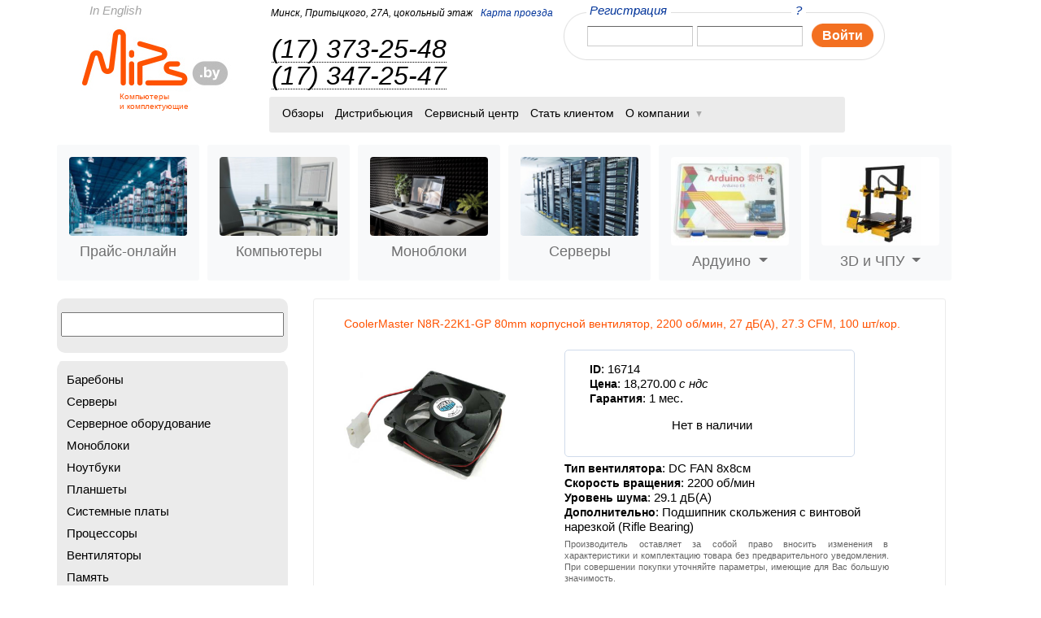

--- FILE ---
content_type: text/html; charset=utf-8
request_url: https://www.mips.by/node/3921325
body_size: 10456
content:
<fff>
<!DOCTYPE html PUBLIC "-//W3C//DTD XHTML 1.0 Strict//EN" "http://www.w3.org/TR/xhtml1/DTD/xhtml1-strict.dtd">
<html xmlns="http://www.w3.org/1999/xhtml" lang="ru"
      xml:lang="ru">
<head>
<meta http-equiv="Content-Type" content="text/html; charset=utf-8" />
<title>CoolerMaster N8R-22K1-GP 80mm корпусной вентилятор, 2200 об/мин, 27 дБ(А), 27.3 CFM, 100 шт/кор.</title>
<meta http-equiv="Content-Type" content="text/html; charset=utf-8" />
<link rel="shortcut icon" href="/files/mips_favicon.gif" type="image/x-icon" />
<meta name="description" content="CoolerMaster N8R-22K1-GP 80mm корпусной вентилятор, 2200 об/мин, 27 дБ(А), 27.3 CFM, 100 шт/кор.; Артикул:16714 ✓ купить в Минске и Беларуси дешево в интернет-магазине с доставкой, фото, описание. Звоните (017) 373-25-48" />
<meta name="keywords" content="Минск, Беларусь" />
<link rel="canonical" href="http://www.mips.by/node/3948339" />
<meta name="revisit-after" content="1 day" />
<meta name=viewport content="width=device-width, initial-scale=1, shrink-to-fit=no" />
<meta name="yandex-verification" content="5ffebd5b90e8c9ff" />
    <link href="https://cdn.jsdelivr.net/npm/bootstrap@5.1.3/dist/css/bootstrap.min.css" rel="stylesheet"
          integrity="sha384-1BmE4kWBq78iYhFldvKuhfTAU6auU8tT94WrHftjDbrCEXSU1oBoqyl2QvZ6jIW3" crossorigin="anonymous">
    <script src="https://cdn.jsdelivr.net/npm/bootstrap@5.1.3/dist/js/bootstrap.bundle.min.js"
            integrity="sha384-ka7Sk0Gln4gmtz2MlQnikT1wXgYsOg+OMhuP+IlRH9sENBO0LRn5q+8nbTov4+1p"
            crossorigin="anonymous"></script>
<link type="text/css" rel="stylesheet" media="all" href="/sites/mips.by/themes/mips/css_price/price1.css?J" /><link type="text/css" rel="stylesheet" media="all" href="/sites/mips.by/themes/mips/css_price/price2.css?J" /><link type="text/css" rel="stylesheet" media="all" href="/files/css/css_cfc4420d88e5034cf05696601f887145.css" />
<script type="text/javascript" src="/misc/jquery.js?R"></script>
<script type="text/javascript" src="/misc/drupal.js?R"></script>
<script type="text/javascript" src="/files/languages/ru_fc7ae0a16a1b58cbce8efd8a446b190d.js?R"></script>
<script type="text/javascript" src="/misc/jquery.form.js?R"></script>
<script type="text/javascript" src="/sites/mips.by/modules/mips_ajax_cart/js/jquery.blockUI.js?R"></script>
<script type="text/javascript" src="/sites/mips.by/modules/mips_ajax_cart/js/mips_ajax_cart.js?R"></script>
<script type="text/javascript" src="/sites/mips.by/modules/mips_ajax_cart/js/jquery.cookie.js?R"></script>
<script type="text/javascript" src="/sites/mips.by/modules/mips_cart/mips_cart_block.js?R"></script>
<script type="text/javascript" src="/sites/all/libraries/colorbox/colorbox/jquery.colorbox-min.js?R"></script>
<script type="text/javascript" src="/sites/all/modules/colorbox/js/colorbox.js?R"></script>
<script type="text/javascript" src="/sites/all/modules/colorbox/styles/stockholmsyndrome/colorbox_stockholmsyndrome.js?R"></script>
<script type="text/javascript" src="/sites/mips.by/themes/mips/js/mips.min.js?R"></script>
<script type="text/javascript">
<!--//--><![CDATA[//><!--
jQuery.extend(Drupal.settings, { "basePath": "/", "ucCollapsedBlock": true, "mips_ajax_cart": { "CALLBACK": "/mips_ajax_cart/add/item", "SHOW_CALLBACK": "/mips_ajax_cart/show", "ADD_TITLE": "Please wait", "ADD_MESSAGE": "Добавить товар в заказ", "REMOVE_TITLE": "Please wait", "REMOVE_MESSAGE": "Удалить товар из заказа", "CART_LINK_CALLBACK": "/mips_ajax_cart/addlink", "BLOCK_UI": 1, "TIMEOUT": 3000, "UPDATE_CALLBACK": "/mips_ajax_cart/update", "UPDATE_MESSAGE": "Обновить заказ", "SESSION": "dac21o7c9fs2vimavsu71dqts0", "UPDATE": 0, "CART_OPERATION": "Корзина", "CART_VIEW_ON": 0, "SHOW_VIEW_CALLBACK": "/mips_ajax_cart/show-cart-view", "TRACK_CLOSED_STATE": 0, "INITIAL_CLOSED_STATE": false, "CART_PANE_EFFECT": 0, "CART_PANE_EFFECT_DURATION": 200, "HIDE_CART_OPERATIONS": false, "COLLAPSIBLE_CART": 0 }, "colorbox": { "transition": "elastic", "speed": 350, "opacity": "0.85", "slideshow": false, "slideshowAuto": false, "slideshowSpeed": 2500, "slideshowStart": "", "slideshowStop": "", "current": "{current} of {total}", "previous": "« Prev", "next": "Next »", "close": "Close", "overlayClose": true, "maxWidth": "100%", "maxHeight": "100%" } });
//--><!]]>
</script>
<!--[if IE 6]><link rel="stylesheet" type="text/css" href="sites/mips.by/themes/mips/css_legacy/ie6.css"/><![endif]-->
<!--[if lte IE 7]><link rel="stylesheet" type="text/css" href="sites/mips.by/themes/mips/css_legacy/ie.css"/><![endif]-->
<!--[if IE 8]><link rel="stylesheet" type="text/css" href="sites/mips.by/themes/mips/css_legacy/ie8.css"/><![endif]-->
<!--[if IE 6]><script src="sites/mips.by/themes/mips/js_legacy/DD_belatedPNG_0.0.8a-min.js" type="text/javascript"></script>
<script type="text/javascript">DD_belatedPNG.fix('.iePNG');</script><![endif]-->
<script async src="https://www.googletagmanager.com/gtag/js?id=UA-18414379-3"></script>
<script>
window.dataLayer = window.dataLayer || [];
function gtag() {dataLayer.push(arguments);}
gtag('js', new Date());
gtag('config', 'UA-18414379-3');
</script>
<script type="text/javascript">
(function (m, e, t, r, i, k, a) {  m[i] = m[i] || function () {(m[i].a = m[i].a || []).push(arguments)};
m[i].l = 1 * new Date();
k = e.createElement(t), a = e.getElementsByTagName(t)[0], k.async = 1, k.src = r, a.parentNode.insertBefore(k, a)})
(window, document, "script", "https://mc.yandex.ru/metrika/tag.js", "ym");
ym(10970251, "init", {clickmap: true,trackLinks: true,accurateTrackBounce: true,webvisor: true});
</script><noscript><div><img src="https://mc.yandex.ru/watch/10970251" style="position:absolute; left:-9999px;" alt=""/></div></noscript>
</head>
<body>

<div class="pp-crn" style="visibility:hidden"></div>
<!--Phones popup-->
<div class="pp phones-pp hot-numbers" style="display:none;">
    <div class="pp-wrap">
        <div class="close"><a href="#" title="Закрыть">Закрыть<i class="icon"></i></a></div>

        <div class="cont">
            <div class="title">Горячие телефоны</div>
            <div class="phones-tbl">

                <div class="row">
                    <div class="image">
                        <img src="/files/u69551/magala_.jpg" class="ins-image">
                    </div>
                  <div class="phone"><a href="tel:375173732548" style="color: #000">(17) 373-25-48</a>
                        <small>внутренний 139</small>
                    </div>


                    <div class="name">Анна Магала
                        <small><strong>оптовые продажи: </strong>компьютеры и комплектующие, выписка счетов.</small>
                        </small></div>
                </div>
            </div>
        </div>
        <div class="pp-crn pp-tl"></div>
        <div class="pp-crn pp-tr"></div>
    </div>

    <div class="pp-crn pp-bl"></div>
    <div class="pp-crn pp-br"></div>
</div>
<!--Buying popup-->
<div class="pp phone-pp partner-form" style="display:none;">
    <div class="pp-wrap">
        <div class="close"><a href="#" title="Закрыть">Закрыть<i class="icon"></i></a></div>
        <div class="cont">
            <div  class="b-error" style="display:none"></div>
            
                <dl>
                    <dt>Введите Ваш номер телефона</dt>
                    
                    <dd><div class="phone-prefix">+375<input type="text" name="test" value="" class="inp-txt number fc-grey" id="phonenumber"/></div></dd>
                    <dd>
						<textarea name="test" rows="10" cols="10" class="inp-txt text fc-grey" id ="comments" longdesc="Комментарии к заказу: ваше имя, email, реквизиты или другая информация, если это необходимо">Комментарии к заказу: ваше имя, реквизиты или другая информация, если это необходимо</textarea>
						
                        
					</dd>
                    <dd class="button cfix">
                        <div class="wrapper">
                            <div class="wrapper-inner">
                                <span class="large-btn"  onclick="send_partner(); return false;">
                                   
                                    <b>
                                        <b>Отправить</b>
                                    </b>
                                </span>
                            </div>

                        </div>
                    </dd>
                    <dd class="manager-msg">Менеджер свяжется с вами 28.01.2026 (среда) после 9.00</dd>
                </dl>
            
        </div>
        <div class="pp-crn pp-tl"></div>
        <div class="pp-crn pp-tr"></div>
    </div>
    <div class="pp-crn pp-bl"></div>
    <div class="pp-crn pp-br"></div>
</div>
<!--Container--><!--Buying popup-->
<div class="pp phone-pp result-form" style="display:none;">
    <div class="pp-wrap">
        <div class="close"><a href="#" title="Закрыть">Закрыть<i class="icon"></i></a></div>
        <div class="cont" >
        <dl>
        <dt>
            Ваше сообщение отправлено.<br/>
            Вам перезвонят по телефону <span id="phone"></span><br/>
            <span id="time"></span><br/>
        </dt>
        </dl>
        </div>
        
        <div class="pp-crn pp-tl"></div>
        <div class="pp-crn pp-tr"></div>
    </div>
    <div class="pp-crn pp-bl"></div>
    <div class="pp-crn pp-br"></div>
</div>
<!--Container-->
<!--Buying popup-->
<div class="pp phone-pp buy-form" style="display:none;">
    <div class="pp-wrap">
        <div class="close"><a href="#" title="Закрыть">Закрыть<i class="icon"></i></a></div>
        <div class="cont">
            <div  class="b-error" style="display:none"></div>
            <div  class="msg"  style="display:none; font-size:15px"></div>
            <div class="pane-form">
                <dl>
                    <dt>Введите Ваш номер телефона</dt>
                    <dd><div class="phone-prefix">+375<input type="text" name="test" value="" class="inp-txt number fc-grey" id="phonenumber"/></div></dd>
                    <dd>
						<textarea name="test" rows="10" cols="10" class="inp-txt text fc-grey" id ="comments" longdesc="Комментарии к заказу: ваше имя, email, реквизиты или другая информация, если это необходимо">Комментарии к заказу: ваше имя, реквизиты или другая информация, если это необходимо</textarea>
						<input type="hidden" name="item-config" id="item-config" value="1" />
                        
					</dd>
                    <dd class="button cfix">
                        <div class="wrapper">
                            <div class="wrapper-inner">
                                <span class="large-btn"  onclick="get_invoice(this, 'node'); return false;">
                                   <!-- <input type="submit" name="test" value="Отправить" /> -->
                                    <b>
                                        <b>Отправить</b>
                                    </b>
                                </span>
                            </div>

                        </div>
                    </dd>
                    <dd class="manager-msg">Менеджер свяжется с вами 28.01.2026 (среда) после 9.00</dd>
                </dl>
                </div>
            
        </div>
        <div class="pp-crn pp-tl"></div>
        <div class="pp-crn pp-tr"></div>
    </div>
    <div class="pp-crn pp-bl"></div>
    <div class="pp-crn pp-br"></div>
</div>
<!--Container--><!--call popup-->
   <div class="pp phone-pp call-form" style="display:none;">
       <div class="pp-wrap">
           <div class="close"><a href="#" title="Закрыть">Закрыть<i class="icon"></i></a></div>
           <div class="cont">
               <div  class="b-error" style="display:none"></div>
               <div  class="msg"  style="display:none;  font-size: 22px;
               font-style: italic;"></div>
                <div class="pane-form">
                   <dl>
                       <dt>Введите Ваш номер телефона</dt>
                       <dd><div class="phone-prefix">+375<input type="text" name="test" value="" class="inp-txt number fc-grey" id="call_phone"/></div></dd>
                       <dd>
   						<textarea name="test" rows="10" cols="10" class="inp-txt text fc-grey" id ="call_comments" longdesc="Комментарии: ваше имя, реквизиты или другая информация, если это необходимо"></textarea>


   					</dd>
                       <dd class="button cfix">
                           <div class="wrapper">
                               <div class="wrapper-inner">
                                   <span class="large-btn"  onclick="ask_call(); return false;" >

                                       <b>
                                           <b>Отправить</b>
                                       </b>
                                   </span>
                               </div>

                           </div>
                       </dd>
                       <dd class="manager-msg">Менеджер свяжется с вами 28.01.2026 (среда) после 9.00</dd>
                   </dl>
                    </div>
           </div>
           <div class="pp-crn pp-tl"></div>
           <div class="pp-crn pp-tr"></div>
       </div>
       <div class="pp-crn pp-bl"></div>
       <div class="pp-crn pp-br"></div>
   </div>
   <!--Container-->
<!--Container-->
<div  class="container catalog-container">
    <!--Outer-->
    <div class="container-fluid">
        <!--Top-->
            <div clas="row">

            <div class="col col-12 top cfix">
                <a href="/aboutus" title="In English" class="in-english" rel="nofollow">In English</a>
                <div class="row">

                    <div class="col-lg-2  col-11 col-md-2 top-col-1 logo">
                        <a href="/" style="text-decoration: none"><img
                                    src="/sites/mips.by/themes/mips/images/logo_mips.png" width="188"
                                    height="82" alt="Mips" title="mips"/>
                                                            <h2 style="margin-left:49px; font-size:10px; color:#ff4f01">Компьютеры<br/> и
                                    комплектующие</h2>
                                                    </a>
                    </div>
                    <div class="col-lg-8 col-11  col-md-11 ">

                    <div class="row">
                        <div class="col-11 col-sm-5 col-md-5">
                            <dl class="top-information">
    <dt class=" m-link"><a href="/" title="Главная" >Mips.by</a> Минск, Притыцкого, 27А, цокольный этаж </dt>
    <dt class="d-link">Минск, Притыцкого, 27А, цокольный этаж <a href="/staff#map" title="Карта проезда" class="map d-link">Карта проезда</a></dt>
    <dd><a href="tel:+375173732548" title="(17) 373-25-48" class="m-link" style="color: #039">(17) 373-25-48</a></dd>
    <dd class="u-dotted-link"><a href="tel:+375173732548" title="(17) 373-25-48" class="dotted-link d-link">(17) 373-25-48</a><br/><a href="tel:+375173472547" title="(17) 347-25-47" class="dotted-link d-link">(17) 347-25-47</a></dd>
</dl>                        </div>
                        <div class="col-11 col-sm-5 col-md-6">
                            <div class="authorization"><i class="crn c-tl-brd"></i><i class="crn c-tr-brd"></i><i class="crn c-bl-brd"></i><i class="crn c-br-brd"></i>
<form action="/node/3921325"  accept-charset="UTF-8" method="post" id="client-user-login-form">
<div><!--Sign-in-->

                        <dl class="sign-in"> <dt>
                                <a href="/user/password" title="?" class="float-right">?</a>
                                <a href="/partner" title="Регистрация">Регистрация</a>
                            </dt><dd><div class="form-item" id="edit-client-login-wrapper">
 <input type="text" maxlength="128" name="client_login" id="edit-client-login" size="15" value="" class="form-text inp-txt fc-grey i-p" />
</div>
<div class="form-item" id="edit-client-password-wrapper">
 <input type="password" name="client_password" id="edit-client-password"  maxlength="128"  size="15"  class="form-text inp-txt fc-grey i-p" />
</div>
<div class="enter-btn" style="text-align: center;">
                                    <input type="submit" name="test" value="Войти" />                          
                                      <b>
                                        <b>Войти</b>
                                    </b>                              </div>
                            </dd>
                        </dl>
                      <!--/Sign-in--><input type="hidden" name="op" id="edit-submit" value="Войти"  />
<input type="hidden" name="form_build_id" id="form-bJUQikDPPy24YeAgNAJ54vJramIdTZcnHdtCZMCokUE" value="form-bJUQikDPPy24YeAgNAJ54vJramIdTZcnHdtCZMCokUE"  />
<input type="hidden" name="form_id" id="edit-client-user-login-form" value="client_user_login_form"  />

</div></form>
</div>                        </div>
                        <div class="col-11 col-md-10 ">
                                            <!--Navigation-->
                <div class="navigation">
                    
                    <ul class="cfix" style="font-size: 14px !important; padding:8px 9px 10px !important;">

                        <li >
                                                     <a href="/reviews" title="Обзоры">Обзоры</a>                                                </li>

                        <li >
                           <a href="/products" title="Дистрибьюция">Дистрибьюция</a>                        </li >

                        <li >
                             <a href="/repair" title="Сервисные центры">Сервисный центр</a>                        </li>


			
                        <li >

                             <a href="/partner" title="Как стать клиентом">Стать клиентом</a>                        </li>
			<!--
                        <li >
                                                     <a href="/content/budushchim-sotrudnikam" title="Стать сотрудником">Стать сотрудником </a>                                                </li>-->
                        <li class="dd-navigation" >
                            <a class="dd-navigation-link" title="О компании" href="#"><i class="icon iePNG"></i>О компании</a>
                            <ul>
                                <li><a title="Новости" href="/news">Новости</a></li>
                                <li><a title="О компании" href="/about">Клиентам</a></li>
                                <!--<li><a title="Будущим сотрудникам" href="/content/budushchim-sotrudnikam">Будущим сотрудникам</a></li>-->
                                <li><a title="Cотрудникам" href="/content/chto-takoe-horosho-i-chto-takoe-ploho">Cотрудникам</a></li>
                               <li><a title="Контакты" href="/staff">Контакты</a></li>
                                <li><a title="Реквизиты для договоров" href="/details-for-contracts">Реквизиты для договоров</a></li>


                            </ul>
                        </li>

                    </ul>
                </div>
                <!--Navigation-->
                                        </div>
                    </div>

</div>



            </div>

        </div>
    <!--/Top-->

        <!--Middle-->
        <div class="middle">
            
<div class="row">
    <div class="col-2">
    <nav class="navbar navbar-expand-lg navbar-light">
        <div class="container-fluid" style="padding-left: 0px;">
            <button class="navbar-toggler" type="button" data-bs-toggle="collapse" data-bs-target="#navbarNavDropdown"
                    aria-controls="navbarNavDropdown" aria-expanded="false" aria-label="Toggle navigation">
                <span class="navbar-toggler-icon"></span>
            </button>
            <div class="collapse navbar-collapse" id="navbarNavDropdown">
                <ul class="navbar-nav">

                    <li class="nav-item">
                        <a class="nav-link "                            href="/price"><img src="/sites/mips.by/themes/mips/images/img_5.jpg"
                                                   alt="прайс-онлайн" title="прайс-онлайн"
                                                   class=" align-top nav-img">Прайс-онлайн</a>
                    </li>
                    <li class="nav-item">
                        <a class="nav-link "                            href="/kompyutery"><img src="/sites/mips.by/themes/mips/images/img_6.jpg"
                                                   alt="Компьютеры" title="Компьютеры"
                                                   class=" align-top nav-img">Компьютеры</a>
                    </li>


                    <li class="nav-item">
                        <a class="nav-link "  href="/monobloki"><img
                                    src="/sites/mips.by/themes/mips/images/aio-for-home.jpeg" alt="Моноблоки" title="Моноблоки"
                                    class=" align-top nav-img">Моноблоки</a>
                    </li>
                    <li class="nav-item">
                        <a class="nav-link "                            href="/servery"><img src="/sites/mips.by/themes/mips/images/servers.jpeg"
                                                alt="Серверы" title="Серверы"
                                                class=" align-top nav-img">Серверы</a>
                    </li>
                    <li class="nav-item dropdown">
                        <a class="nav-link dropdown-toggle" href="#" id="navbarDropdownMenuLink" role="button"
                           data-bs-toggle="dropdown" aria-expanded="false"><img
                                    src="/sites/mips.by/themes/mips/images/ard1_0.jpeg" alt="Ардуино" title="Ардуино"
                                    class="align-top nav-img">Ардуино
                        </a>
                        <ul class="dropdown-menu" aria-labelledby="navbarDropdownMenuLink">
                            <li class="dropdown-li"><a class="dropdown-item" href="/arduino/batareynyy-otsek">Батарейный отсек</a></li><li class="dropdown-li"><a class="dropdown-item" href="/arduino/dvigateli">Двигатели</a></li><li class="dropdown-li"><a class="dropdown-item" href="/displei">Дисплеи</a></li><li class="dropdown-li"><a class="dropdown-item" href="/arduino/instrumenty">Инструменты</a></li><li class="dropdown-li"><a class="dropdown-item" href="/arduino/kabeli">Кабели</a></li><li class="dropdown-li"><a class="dropdown-item" href="/knopki-i-klaviatury-dlya-arduino">Кнопки и клавиатуры для Ардуино</a></li><li class="dropdown-li"><a class="dropdown-item" href="/arduino/korobki-i-paketiki-dlya-hraneniya-radiokomponentov">Коробки и пакетики для хранения радиокомпонентов</a></li><li class="dropdown-li"><a class="dropdown-item" href="/arduino/korpusa-dlya-mikrokontrollerov">Корпуса для микроконтроллеров</a></li><li class="dropdown-li"><a class="dropdown-item" href="/arduino/maketnaya-plata-pechatnaya">Макетная плата печатная</a></li><li class="dropdown-li"><a class="dropdown-item" href="/arduino/maketnaya-plata-shtyrkovaya">Макетная плата штырьковая</a></li><li class="dropdown-li"><a class="dropdown-item" href="/arduino/mikrokontrollery-i-mikrokompyutery">Микроконтроллеры и микрокомпьютеры</a></li><li class="dropdown-li"><a class="dropdown-item" href="/arduino/moduli">Модули</a></li><li class="dropdown-li"><a class="dropdown-item" href="/moduli-gps">Модули GPS</a></li><li class="dropdown-li"><a class="dropdown-item" href="/arduino/moduli-led">Модули LED</a></li><li class="dropdown-li"><a class="dropdown-item" href="/arduino/moduli-generatory-impulsov-i-signalov">Модули генераторы импульсов и сигналов</a></li><li class="dropdown-li"><a class="dropdown-item" href="/arduino/moduli-izmeritelnye">Модули измерительные</a></li><li class="dropdown-li"><a class="dropdown-item" href="/arduino/moduli-kamery">Модули камеры</a></li><li class="dropdown-li"><a class="dropdown-item" href="/arduino/moduli-kontrolya-zaryada-razryada-1">Модули контроля заряда-разряда</a></li><li class="dropdown-li"><a class="dropdown-item" href="/moduli-preobrazovaniya-interfeysov">Модули преобразования интерфейсов</a></li><li class="dropdown-li"><a class="dropdown-item" href="/moduli-rele">Модули реле</a></li><li class="dropdown-li"><a class="dropdown-item" href="/arduino/modul-audio-usilitelya-1">Модуль аудио усилителя</a></li><li class="dropdown-li"><a class="dropdown-item" href="/arduino/nabor-rezistorov">Набор резисторов</a></li><li class="dropdown-li"><a class="dropdown-item" href="/arduino/nabory-diodov">Наборы диодов</a></li><li class="dropdown-li"><a class="dropdown-item" href="/arduino/nabory-dlya-nachinayushchih">Наборы для начинающих</a></li><li class="dropdown-li"><a class="dropdown-item" href="/arduino/nabory-tranzistorov">Наборы транзисторов</a></li><li class="dropdown-li"><a class="dropdown-item" href="/arduino/plata-rasshireniya">Плата расширения</a></li><li class="dropdown-li"><a class="dropdown-item" href="/arduino/platforma-avtoshassi">Платформа, автошасси</a></li><li class="dropdown-li"><a class="dropdown-item" href="/preobrazovateli-napryazheniya">Преобразователи напряжения</a></li><li class="dropdown-li"><a class="dropdown-item" href="/arduino/sensory">Сенсоры</a></li>                        </ul>
                    </li>
                    <li class="nav-item dropdown">
                        <a class="nav-link dropdown-toggle" href="#" id="navbarDropdownMenuLink2" role="button"
                           data-bs-toggle="dropdown" aria-expanded="false"><img
                                    src="/sites/mips.by/themes/mips/images/prn3d_prn_0_1.jpeg" alt="3D и ЧПУ" title="3D и ЧПУ"
                                    class="align-top nav-img">
                            3D и ЧПУ
                        </a>
                        <ul class="dropdown-menu" aria-labelledby="navbarDropdownMenuLink2">
                            <li class="dropdown-li dropdown-li-group" ><a class="dropdown-item" href="/printery-3d">3D принтеры</a></li><li class="dropdown-li"><a class="dropdown-item" href="/printery-3d/komplektuyushchie-dlya-3d-printerov">Комплектующие для 3D принтеров</a></li><li class="dropdown-li"><a class="dropdown-item" href="/printery-3d/plastik-dlya-3d-printerov-i-3d-ruchek">Пластик для 3D принтеров и 3D ручек</a></li><li class="dropdown-li dropdown-li-group"><a class="dropdown-item" href="/chpu">ЧПУ</a></li><li class="dropdown-li"><a class="dropdown-item" href="/chpu/instrument">Инструмент</a></li><li class="dropdown-li"><a class="dropdown-item" href="/chpu/komplektuyushchie-dlya-chpu">Комплектующие для ЧПУ</a></li><li class="dropdown-li"><a class="dropdown-item" href="/chpu/osnastka">Оснастка</a></li>                        </ul>
                    </li>
                </ul>
            </div>
        </div>
    </nav>
    </div>
    <div class="col-7 navbar-expand-lg navbar-expand-toggler">

      <ul class="navbar-toggler" style="padding: 8px;margin-top: 6px;
    border: 1px solid gray;
    border-radius: 5px;
    border-color: rgba(0,0,0,.1);    margin-right: 10px;font-size:14px">

        <li><a title="Контакты" href="/staff" style="color: #000">Контакты</a></li>
        <li><a title="Реквизиты для договоров" style="color: #000" href="/details-for-contracts">Реквизиты для договоров</a></li>


      </ul>

    </div>
  
</div>
    
<div class="row">
   <div class="col-11 col-sm-11 col-md-4 col-lg-3">

                                       <!--Left-column-->
                                       <div class="content-left-col">
                                            
    <h2 class="title"></h2>
    <div id="ajaxCartUpdate" ></div> 
 
    <h2 class="title"></h2>
    <div  class="b-infoside"><form action="/search/results"  accept-charset="UTF-8" method="get" id="mips-in-search-sphinx-form">
<div><div class="form-item" id="edit-keywords-wrapper">
 <input type="text" maxlength="128" name="keywords" id="edit-keywords" size="40" value="" class="form-text" />
</div>

</div></form>
</div> 
 
    <h2 class="title"></h2>
    <div class="b-infoside infoside-catalog infoside-hidden">
                
            <ul class="catalog menu"><li class="leaf"><a href="/barebony">Баребоны</a></li>
<li class="leaf"><a href="/servery">Серверы</a></li>
<li class="collapsed"><a href="/servernoe-oborudovanie">Серверное оборудование</a></li>
<li class="leaf"><a href="/monobloki">Моноблоки</a></li>
<li class="leaf"><a href="/noutbuki">Ноутбуки</a></li>
<li class="leaf"><a href="/planshety">Планшеты</a></li>
<li class="leaf"><a href="/sistemnye-platy">Системные платы</a></li>
<li class="leaf"><a href="/processory">Процессоры</a></li>
<li class="leaf"><span class="trail"><a href="/ventilyatory">Вентиляторы</a></span></li>
<li class="leaf"><a href="/pamyat">Память</a></li>
<li class="leaf"><a href="/pamyat-dlya-noutbukov">Память для ноутбуков</a></li>
<li class="leaf"><a href="/zhestkie-diski-35">Жесткие диски 3.5&quot;</a></li>
<li class="leaf"><a href="/zhestkie-diski-25">Жесткие диски 2.5&quot;</a></li>
<li class="leaf"><a href="/ssd">SSD</a></li>
<li class="leaf"><a href="/ssdext">SSDEXT</a></li>
<li class="leaf"><a href="/vneshnie-zhestkie-diski">Внешние жесткие диски</a></li>
<li class="leaf"><a href="/videokarty">Видеокарты</a></li>
<li class="leaf"><a href="/setevoe-oborudovanie">Сетевое оборудование</a></li>
<li class="leaf"><a href="/tyunery">Тюнеры</a></li>
<li class="leaf"><a href="/korpusa">Корпуса</a></li>
<li class="leaf"><a href="/bloki-pitaniya">Блоки питания</a></li>
<li class="leaf"><a href="/istochniki-bespereboynogo-pitaniya">Источники бесперебойного питания</a></li>
<li class="leaf"><a href="/opticheskie-nakopiteli">Оптические накопители</a></li>
<li class="leaf"><a href="/flash-pamyat">FLASH память</a></li>
<li class="leaf"><a href="/usb-pamyat">USB память</a></li>
<li class="leaf"><a href="/monitory">Мониторы</a></li>
<li class="leaf"><a href="/monitory-b/u">Мониторы б/у</a></li>
<li class="leaf"><a href="/printery">Принтеры</a></li>
<li class="leaf"><a href="/klaviatury">Клавиатуры</a></li>
<li class="leaf"><a href="/myshi">Мыши</a></li>
<li class="leaf"><a href="/kovriki">Коврики</a></li>
<li class="leaf"><a href="/kolonki">Колонки</a></li>
<li class="leaf"><a href="/naushniki">Наушники</a></li>
<li class="leaf"><a href="/mikrofony">Микрофоны</a></li>
<li class="leaf"><a href="/web-kamery">WEB - камеры</a></li>
<li class="leaf"><a href="/kabeli">Кабели</a></li>
<li class="leaf"><a href="/aksessuary-dlya-planshetov-i-smartfonov">Аксессуары для планшетов и смартфонов</a></li>
<li class="collapsed"><a href="/arduino">Arduino</a></li>
<li class="leaf"><a href="/radiokomponenty">Радиокомпоненты</a></li>
<li class="leaf"><a href="/magnity">Магниты</a></li>
<li class="leaf"><a href="/krepezh">Крепеж</a></li>
<li class="leaf"><a href="/elektrooborudovanie">Электрооборудование</a></li>
<li class="collapsed"><a href="/printery-3d">Принтеры 3D</a></li>
<li class="collapsed"><a href="/chpu">ЧПУ</a></li>
<li class="leaf"><a href="/korpusa-dlya-hdd-cd">Корпуса для HDD, CD...</a></li>
<li class="leaf"><a href="/zvukovye-karty">Звуковые карты</a></li>
<li class="leaf"><a href="/adaptery-i-kontrollery">Адаптеры и контроллеры</a></li>
<li class="leaf"><a href="/telefony">Телефоны</a></li>
<li class="leaf"><a href="/audio-video-tehnika">Аудио-видео техника</a></li>
<li class="leaf"><a href="/cifrovye-kamery">Цифровые камеры</a></li>
<li class="leaf"><a href="/aksessuary-dlya-noutbukov-i-kpk">Аксессуары для ноутбуков и кпк</a></li>
<li class="leaf"><a href="/usb-aksessuary">USB аксессуары</a></li>
<li class="leaf"><a href="/avtoaksessuary">Автоаксессуары</a></li>
<li class="leaf"><a href="/chistyashchie-sredstva">Чистящие средства</a></li>
<li class="leaf"><a href="/rashodnye-materialy">Расходные материалы</a></li>
<li class="leaf"><a href="/sumki-portfeli-korobki-konverty">Сумки, портфели, коробки, конверты</a></li>
<li class="leaf"><a href="/torgovoe-oborudovanie">Торговое оборудование</a></li>
<li class="leaf"><a href="/instrument">Инструмент</a></li>
<li class="leaf"><a href="/prochee">Прочее</a></li>
<li class="leaf"><a href="/sistemy-ohrany-i-nablyudeniya">Системы охраны и наблюдения</a>&nbsp;<span class="label">NEW</span></li>
<li class="leaf"><a href="/tovary-dlya-doma-xiaomi">Товары для дома Xiaomi</a></li>
<li class="leaf"><a href="/batareyki-i-akkumulyatory">Батарейки и аккумуляторы</a></li>
<li class="leaf"><a href="/dlya-doma">Для дома</a></li>
<li class="leaf"><a href="/dlya-kuhni">Для кухни</a></li>
<li class="leaf"><a href="/klimaticheskaya-tehnika">Климатическая техника</a></li>
<li class="leaf"><a href="/umnye-chasy-i-braslety">Умные часы и браслеты</a></li>
<li class="leaf"><a href="/elektroinstrumenty">Электроинструменты</a></li>
<li class="leaf"><a href="/krasota-i-zdorove">Красота и здоровье</a></li>
<li class="leaf"><a href="/sad-i-ogorod">Сад и огород</a></li>
<li class="leaf"><a href="/kancelyarskie-tovary">Канцелярские товары</a></li>
<li class="leaf"><a href="/igrovye-pristavki-i-aksessuary">Игровые приставки и аксессуары</a></li>
</ul>
  </div> 
                                       </div>
                                       <!--/Left-column-->
                                   </div>
                                   <div class="col-11 col-sm-11 col-md-7 col-lg-8">
            <!--Content-->


                <div class="inner-border">
                    <i class="crn c-tl-brd"></i>
                    <i class="crn c-tr-brd"></i>
                    <i class="crn c-bl-brd"></i>
                    <i class="crn c-br-brd"></i>

                    <div class="wrap">
                                                                                                                                                
<div id="node-3921325" class="node clear-block odd full-node node-type-prod for-editor">
  <div class="inner">
    


            <h1>CoolerMaster N8R-22K1-GP 80mm корпусной вентилятор, 2200 об/мин, 27 дБ(А), 27.3 CFM, 100 шт/кор.</h1>

              


    <div id="product-group" class="product-group">
        <div class="row">
        <div class="col-11 col-sm-11 col-md-4">
      <div class="images prod_picture">
        <div class="prod_picture" >
                        <a href="/i/3921325" target="_blank"><img alt="" src="https://www.pcmount.by/files/cooler_COOLERMASTER_N8R-22K1-GP_1.jpg" width="200px;" /></a><div class="small_pictures"></div></div>      </div><!-- /images -->
        </div>
            <div class="col-11 col-sm-11 col-md-7">
      <div class="content">



        <div id="product-details" class=" field-group-empty">


          <div id="price-group" class="b-cont-prod-brd sup-0">
            <div class="product-info model"><strong>ID</strong>: 16714</div>            <div class="product-info product display"><strong>Цена</strong>: <span class="uc-price-product uc-price-display uc-price">18,270.00</span><em> c ндс</em></div>                          <div><strong>Гарантия</strong>: 1 мес.</div>                        <div class="add-to-cart" style="text-align: center;"> Нет в наличии </div>
          </div>
                      <div id="features">
              <div><strong>Тип вентилятора</strong>: DC FAN 8x8см </div><div><strong>Скорость вращения</strong>: 2200 об/мин</div><div><strong>Уровень шума</strong>: 29.1 дБ(А) </div><div><strong>Дополнительно</strong>: Подшипник скольжения с винтовой нарезкой (Rifle Bearing) </div>          </div>
                    </div><!-- /product-details -->
        <div class="disclaimer">
            Производитель оставляет за собой право вносить изменения в характеристики и комплектацию товара без предварительного уведомления. При совершении покупки уточняйте параметры, имеющие для Вас большую значимость.         </div>
        
                          <div class="terms">
          <ul class="links inline"><li class="taxonomy_term_244 first"><a href="/brands/coolermaster" rel="tag" title="">COOLERMASTER</a></li>
<li class="taxonomy_term_12 last"><a href="/ventilyatory" rel="tag" title="">Вентиляторы</a></li>
</ul>        </div>
        
        
      </div><!-- /content -->
            </div>
        </div>
                                    </div><!-- /product-group -->
  </div><!-- /inner -->

  </div>
<div style="padding-top:20px">
    <script type="text/javascript" src="//yandex.st/share/share.js"
    charset="utf-8"></script>
    <div class="yashare-auto-init" data-yashareL10n="ru"
     data-yashareType="none" data-yashareQuickServices="vkontakte,facebook,twitter,odnoklassniki,moimir,lj,moikrug,gplus"

    ></div>
</div>
                                            </div>

                    <div class="clear"></div>
                </div>
                <!-- FIXED -->

                                   </div>
                                                       </div>

            <!-- FIXED -->
        </div>
        <!--/Middle-->

        <!--Bottom-->
        <div class="bottom">
            <div class="copyright">&copy; MIPS, 2001&ndash;2026</div>
            <div class="language"><a href="/aboutus" title="In English" rel="nofollow"><noindex>In English</noindex><i class="icon"></i></a></div>
    <!--<div style="float: right;"><a href="http://price-online.by/" target="_blank"  rel="nofollow"><noindex>Powered By Price-Online v4.0</noindex></a></div>-->
            <div class="developers">Дизайн сайта &mdash; <a href="http://antonbaranov.com" target="_blank" title="Студия Антона Баранова"  rel="nofollow"><noindex>Студия Антона Баранова</noindex></a></div>
                    </div>
        <!--/Bottom-->


    </div>
    <!--/Outer-->
</div>
<!--/Container-->
    <script type="text/javascript">
        (function () {
            var ga = document.createElement('script');
            ga.type = 'text/javascript';
            ga.async = true;
            ga.src = ('https:' == document.location.protocol ? 'https://ssl' : 'http://www') + '.google-analytics.com/ga.js';
            var s = document.getElementsByTagName('script')[0];
            s.parentNode.insertBefore(ga, s);
        })();
    </script>
</body>
</html>



--- FILE ---
content_type: text/css
request_url: https://www.mips.by/sites/mips.by/themes/mips/css_price/price1.css?J
body_size: 10905
content:
@import url("price_reset.css");

body, html {
    height: 100%
}

body {
    color: #000;
    background-color: #fff;
    font: .875em Arial, Helvetica, 'MS Sans Serif', sans-serif
}

td, th {
    color: #000;
    font: 1em Arial, Helvetica, 'MS Sans Serif', sans-serif
}

input, textarea, option, select, button {
    color: #000;
    font: 1em Arial, Helvetica, 'MS Sans Serif', sans-serif
}

.h1-message {
    font-size: 32px;
    color: #ff5200;
    font-weight: normal;
}

/* // ---- typography ---- // */

a {
    color: #039;
    text-decoration: none;
}

a:hover {
    text-decoration: underline;
}

.b-user a {
    color: #000;
    text-decoration: none;
}
.b-user a:hover {
    color: #000;
    text-decoration: underline;
}

.m-title {
    font-size: 2.714em;
    line-height: 1.158em;
    font-weight: normal;
    padding-bottom: 12px
}

.m-title .t-step {
    font-size: 16px;
    font-style: italic
}

.s-title {
    position: relative;
    color: #fff;
    font-size: 22px;
    font-weight: normal;
    height: 47px;
    line-height: 47px;
    padding: 0 15px;
    background: url(../img/title-bg.png) no-repeat 100% 0
}

.bl-title {
    position: relative;
    color: #000;
    font-size: 24px;
    background: #d0dbeb url(../img/m-head-bg.png) repeat-x 0 0;
    padding: 9px 18px;
    font-weight: normal;
    margin-bottom: 12px
}

.c-grd {
    color: #8a8a8a
}

/* -- ---- typography ---- -- */

#minWidth {
    position: relative;
    min-width: 1000px;
    height: auto !important;
    height: 100%;
    min-height: 100%
}

.outer {
    padding: 0 10px;
    max-width: 1260px;
    margin: 0 auto
}

/* // ---- top line ---- // */
.b-top-line {
    font-size: 12px;
    padding: 9px 219px 7px 16px
}

.b-top-line li {
    float: right;
    padding-right: 10px;
    padding-bottom: 1px
}

.b-top-line a:hover {
    text-indent: 0;
    border-bottom-width: 0
}

.b-top-line .b-hotline {
    float: left
}

.b-top-line .reg {
    position: relative;
    margin-right: -219px;
    width: 172px;
    padding-left: 37px
}

.b-top-line .exit {
    position: relative;
    margin-right: -219px;
    width: 40px;
    text-align: right
}

.b-top-line .exit a {
    position: relative;
    float: right;
    color: #b50000;
    background: #dddddd; /*url(../img/top-line.png) repeat-x 0 0;*/
    padding: 3px 10px 10px;
    margin: -3px -10px -10px 0
}

/* -- ---- top line ---- -- */

/* // ---- top ---- // */
.b-top {
    padding-bottom: 20px
}

.b-top .l-col-1 {
    float: left;
    width: 100%;
    margin-right: -50%
}

.b-top .l-col-1-i {
    margin-right: 210px;
    background: #122d52 url(../img/top-bg.png) repeat-x 0 0
}

.b-top .l-col-2 {
    float: right;
    width: 200px
}

.b-top .logo {
    position: relative;
    float: left;
    width: 233px;
    margin-right: -100%;
    padding: 20px 0 0 22px;
    background-image: url(../img/logo-weathers.jpg);
    background-repeat: no-repeat;
    height: 83px
}

.b-top .logo img {
    background: url(../img/logo-p.png)
}

.b-top .logoh {
    position: relative;
    float: left;
    width: 233px;
    margin-right: -100%;
    padding: 20px 0 0 22px;
    background-image: url(../img/logo-weathers.jpg);
    background-repeat: no-repeat;
    height: 83px
}

/* // ---- logo weather ---- // */
.lg-wt-1 {
    background-position: 100% 0
}

.lg-wt-2 {
    background-position: 100% -103px
}

.lg-wt-3 {
    background-position: 100% -206px
}

.lg-wt-4 {
    background-position: 100% -309px
}

.lg-wt-5 {
    background-position: 100% -412px
}

.lg-wt-6 {
    background-position: 100% -515px
}

.lg-wt-7 {
    background-position: 100% -618px
}

.lg-wt-8 {
    background-position: 100% -721px
}

/* -- ---- logo weather ---- -- */
.b-top .b-navigation {
    float: right;
    width: 100%
}

.b-top .b-navigation-i {
    margin-left: 255px;
    background: url(../img/top-brd.gif) repeat-y 0 0;
    padding-right: 10px;
    height: 103px
}

.b-top .b-corp-nav {
    font-size: 13px;
    padding: 17px 0 15px 14px
}

.b-top .b-corp-nav li {
    padding: 3px 6px 4px
}

.b-top .b-price-nav {
    font-size: 18px;
    padding: 0 0 0 13px
}

.b-top .b-price-nav li {
    padding: 3px 7px 5px
}

.b-top .b-price-nav .active, .b-top .b-price-nav .active a {
    color: #1c4174
}

/* -- ---- top ---- -- */

/* // ---- price page ---- // */
.price-page {
    font-size: .786em;
    padding: 0 0 0 10px;
    background: url(../img/price-bg.gif) repeat-y 362px 0;
    overflow: hidden
}

.price-page .l-col-1 {
    position: relative;
    z-index: 3;
    float: left;
    width: 350px;
    margin-right: -100%
}

.price-page .l-col-1-i {
    position: relative;
    padding: 4px 0 0 0
}

.price-page .l-col-2 {
    float: right;
    width: 100%
}

.price-page .l-col-2-i {
    padding-left: 353px
}

.price-page .b-top-line {
    padding: 0 0 0 5px
}

.price-page .b-top-line li {
    float: left;
    padding: 3px 7px 10px 0
}

.price-page .b-top-line .exit {
    float: right;
    width: auto;
    margin: 0;
    padding-left: 0px;
    padding-right: 10px;
}

.price-page .b-top-line .reg a {
    float: none;
    margin: 0;
    color: #b50000;
    padding: 0;
    background: #ffffff;
}

.price-page .b-logo {
    float: left;
    margin-bottom: 5px;
    padding-left: 0px;
    padding-top: 5px
}

/* // ---- navigation ---- // */
.price-page .b-navigation {
    clear: both;
    background: #EBEBEB;
    height: 65px;
    margin-bottom: 10px
}

.price-page .b-navigation .b-corp-nav {
    font-size: 11px;
    padding: 4px 0 5px 11px
}

.price-page .b-navigation .b-price-nav {
    font-size: 13px;
    padding: 4px 0 0 9px
}

.price-page .b-navigation .b-price-nav li {
    padding: 4px 6px 4px
}

.price-page .b-navigation .b-price-nav li.hr {

    border-top-left-radius: 5px;
    -webkit-border-top-left-radius: 5px;
    -khtml-border-radius-topleft: 5px;
    -moz-border-radius-topleft: 5px;
    border-top-right-radius: 5px;
    -webkit-border-top-right-radius: 5px;
    -khtml-border-radius-topright: 5px;
    -moz-border-radius-topright: 5px;

    -webkit-border-bottom-right-radius: 5px;
    -khtml-border-radius-bottomright: 5px;
    -moz-border-radius-bottomright: 5px;
    border-bottom-right-radius: 5px;

    -webkit-border-bottom-left-radius: 5px;
    -khtml-border-radius-bottomleft: 5px;
    -moz-border-radius-bottomleft: 5px;
    border-bottom-left-radius: 5px;
    background: none repeat scroll 0 0 #ff5200;
    color: #fff
}

.price-page .b-navigation .b-price-nav .active {
    background-color: #ff5200;
    background-position: 0 0
}

/* -- ---- navigation ---- -- */
/* // ---- block panel ---- // */
.b-price-panel {
    float: right;
    background-color: #dddddd;
    width: 185px;
    min-height: 75px;
    border-top-left-radius: 5px;

    -webkit-border-top-left-radius: 5px;
    -khtml-border-radius-topleft: 5px;
    -moz-border-radius-topleft: 5px;

    -webkit-border-bottom-right-radius: 5px;
    -khtml-border-radius-bottomright: 5px;
    -moz-border-radius-bottomright: 5px;
    border-bottom-right-radius: 5px;

    -webkit-border-bottom-left-radius: 5px;
    -khtml-border-radius-bottomleft: 5px;
    -moz-border-radius-bottomleft: 5px;
    border-bottom-left-radius: 5px;
    margin-bottom: 10px
}

.b-price-panel dl {
    font-size: 1.182em;
    padding: 7px 10px 3px
}

.b-user dt {
    padding-bottom: 5px
}

.b-user dt {
    color: #000;
    padding-left: 16px;
    background: url(../img/ico-user.gif) no-repeat 0 3px
}

.b-user dd {
    padding-bottom: 5px
}

.b-user .curr-exchange {
    float: right;
    font-size: 11px;
    padding-top: 2px
}

/* -- ---- block panel ---- -- */
/* // ---- cart quantity ---- // */
.b-cart-quantity {
    position: relative;
    background-color: #f9dfa4;
    padding: 8px 0;
    text-align: center;
    margin-bottom: 10px
}

.b-cart-quantity .link-cart {
    position: relative;
    display: block;
    color: #000;
    font-size: 18px;
    background: url(../img/btns.png);
    width: 238px;
    height: 32px;
    line-height: 30px;
    text-shadow: 0 1px 0 #fac146;
    margin: 0 auto;
    text-decoration: none;
    left: -50px
}

.b-cart-quantity a.link-cart:hover {
    background-position: 0 -32px;
    text-shadow: 0 1px 0 #fcdd6d
}

.b-cart-quantity a.link-cart:active {
    background-position: 0 -64px;
    text-shadow: 0 1px 0 #fabd42
}

.b-cart-quantity .b-quantity {
    position: absolute;
    left: 250px;
    top: 9px
}

.b-cart-quantity .b-quantity .i-del {
    position: absolute;
    left: 2px;
    top: 1px;
    margin-left: 100%;
    width: 11px;
    height: 11px;
    font-size: 1px;
    background: url(../img/ico-del.png)
}

.b-cart-quantity .b-quantity a.i-del:hover {
    background-position: 0 -11px
}

.b-cart-quantity .b-quantity a.i-del:active {
    background-position: 0 -22px
}

.b-cart-quantity .b-quantity input {
    float: left;
    font-size: 13px;
    text-align: right;
    font-style: italic;
    background-color: transparent;
    border: 1px solid #859cb2;
    border-radius: 2px;
    -webkit-border-radius: 2px;
    -khtml-border-radius: 2px;
    -moz-border-radius: 2px;
    padding: 1px 2px 0 1px;
    width: 74px;
    height: 27px
}

/* -- ---- cart quantity ---- -- */
/* // ---- price setup ---- // */
.b-price-setup {
    color: #fff;
    background: #ff5200; /* url(../img/i-bgs.png) no-repeat -302px 0 */
    border-top-left-radius: 5px;
    -webkit-border-top-left-radius: 5px;
    -khtml-border-radius-topleft: 5px;
    -moz-border-radius-topleft: 5px;
    -webkit-border-top-right-radius: 5px;
    -khtml-border-radius-topright: 5px;
    -moz-border-radius-topright: 5px;
    border-top-right-radius: 5px
}

.b-price-setup dt {
    float: left;
    font-size: 20px;
    line-height: 22px;
    text-align: right;
    padding: 4px 10px 0 8px
}

.b-price-setup dt small {
    position: relative;
    display: block;
    color: #d2dcec;
    font-size: 11px;
    font-style: italic;
    margin-top: -3px
}

.b-price-setup dd {
    float: left; /*background:url(../img/i-bgs.png) -300px 0;*/
    height: 39px;
    padding: 8px 0 0 4px
}

.b-price-setup .refresh {
    float: left;
    display: block;
    width: 35px;
    height: 32px;
    background: url(../images/buttons.png) no-repeat 0 0;
    margin-right: 9px
}

.b-price-setup a.refresh:hover {
    background-position: 0px -32px;
    width: 35px;
    height: 32px;
}

.b-price-setup a.refresh:active, .b-price-setup .active-refresh {
    background-position: -0px -67px;
    width: 35px;
    height: 32px;
}

.b-price-setup .auto-refresh {
    position: relative;
    float: left;
    padding-left: 19px;
    padding-right: 6px
}

.b-price-setup .auto-refresh input {
    position: absolute;
    left: 0;
    top: 8px
}

.b-price-setup .xls {
    position: relative;
    display: block;
    width: 28px;
    height: 28px;
    top: 2px;
    margin: 0 6px 0 2px;
    background: url(../img/icons.png);
    font-size: 1px
}

.b-price-setup .b-quest {
    position: relative;
    display: block;
    width: 16px;
    height: 16px;
    background: url(../img/btns.png) no-repeat -291px 0;
    top: 8px;
    margin-left: 2px
}

.b-price-setup a.b-quest:hover {
    background-position: -291px -15px
}

.b-price-setup a.b-quest:active {
    background-position: -291px -32px
}

.b-price-setup .back {
    float: left;
    display: block;
    width: 53px;
    height: 38px;
    background: url(../img/back.png);
    margin-right: 6px;
    margin-top: 0px;
    margin-left: 4px;
}

.b-price-setup a.back:hover {
    background-position: 0px 71px
}

.b-price-setup a.back:active {
    background-position: 0px 116px
}

/* -- ---- price setup ---- -- */

/* // ---- price rubrics ---- // */
.b-price-rubrics {
    border: 1px solid #dcdcdc;
    border-top-width: 0;
    background-color: #dddddd; /* url(../img/i-bgs.png) no-repeat -1002px 0*/
}

.b-price-rubrics {
}

.b-group-events {
    border-bottom: 1px solid #b0b0b0;
    padding: 6px 0 7px 16px
}

.b-group-events li {
    float: left;
    margin-right: 14px;
    padding-left: 17px;
    background: url(../img/group-event-ico.gif) no-repeat 0 0;
    padding-bottom: 1px
}

.b-group-events .b-check-rubr {
    background-position: 0 -20px
}

.b-group-events .b-uncheck-rubr {
    background-position: -25px 4px
}

.b-group-events a {
    text-decoration: none;
    border-bottom: 1px dotted
}

.b-group-events a:hover {
    text-indent: 0;
    border-bottom-width: 0
}

.b-price-rubrics-i {
    position: relative;
    overflow: auto;
    height: 405px
}

.b-price-rubrics-i ul {
    float: left;
    width: 160px;
    padding-top: 14px;
}

.b-price-rubrics-i ul li {
    position: relative;
    padding-left: 21px;
    padding-bottom: 6px
}

.b-price-rubrics-i ul input {
    position: absolute;
    left: 0;
    top: 0
}

.b-price-rubrics-i a {
    color: #000;
    text-decoration: none
}

.b-price-rubrics-i a:hover {
    color: #000;
    text-decoration: underline
}

.b-price-rubrics-i a.selected {
    color: #000;
    text-decoration: none
}

.b-price-rubrics-i a.selected:hover {
    color: #039;
    text-decoration: none;
    border-bottom: 1px dotted
}

.label {
    color: #fff;
    font-size: 10px;
    background: #b90100 url(../img/label-bg.gif) repeat-x 0 0;
    padding: 0 3px
}

.b-price-rubrics-i .label-p {
    color: #fff;
    font-size: 11px;
    background: #b90100 url(../img/label-bg.gif) repeat-x 0 0;
    padding: 0 3px
}

/* -- ---- price rubrics ---- -- */
/* // ---- sorted price ---- // */
.b-sorted-price {
    background: #d0dbeb url(../img/i-bgs.png) no-repeat -1500px 0
}

.b-sorted-price li {
    float: left;
    border-right: 1px solid #b0b0b0;
    padding: 6px 5px 0;
    height: 2.455em
}

.b-sorted-price .b-sortedby {
}

.b-sorted-price .b-sortedby span {
    float: left;
    padding: 4px 9px 0 0
}

.b-sorted-price .b-sortedby select {
    float: left;
    padding: 3px 0 3px 0
}

.b-sorted-price .b-search-price {
}

.b-sorted-price .b-search-price .i-p {
    float: left;
    border: 1px solid #ccc;
    border-top-color: #666;
    padding: 3px 1px 3px 4px;
    width: 12.2em;
    margin-right: 10px;
}

.b-sorted-price .b-search-price span {
    float: left;
    padding: 4px 9px 0 0;
}

.b-sorted-price .b-search-price span a {
    text-decoration: none;
    border-bottom: 1px dotted
}

.b-sorted-price .b-search-price .btn {
    position: relative;
    float: left;
    overflow: hidden;
    width: 7px;
    height: 16px;
    margin-top: 2px;
    padding-top: 0px;
}

.b-sorted-price .b-search-price .btn input {
    position: relative;
    margin-left: -307px
}

.b-sorted-price .b-search-price .btn input:hover {
    margin-top: -16px
}

.b-sorted-price .b-search-price .btn input:focus, .b-sorted-price .b-search-price .btn input:active {
    margin-top: -32px
}

/* -- ---- sorted price ---- -- */
/* // ---- table price ---- // */
.table-head {
    border-top: 1px solid #b0b0b0
}

.table-head table {
    width: 100%
}

.table-head th {
    border-left: 1px solid #b0b0b0;
    background: #ededed url(../img/i-bgs.png) no-repeat -3630px 0;
    padding: 2px 4px 3px 5px
}

.table-head th span {
    display: block
}

.table-head th a {
    color: #000;
    text-decoration: none;
    border-bottom: 1px dotted
}

.table-head th a:hover {
    text-indent: 0;
    border-bottom-width: 0
}

.table-head .th-1 {
    padding-left: 10px;
    border-left-width: 0
}

.table-head .th-1 span {
    width: 2.636em
}

.table-head .th-2 {
    width: 100%;
    padding-left: 6px
}

.table-head .th-3 {
}

.table-head .th-3 span {
    width: 9.909em
}

.table-head .th-4 {
}

.table-head .th-4 span {
    width: 3.364em
}

.table-head .th-5 {
}

.table-head .th-5 span {
    width: 7em
}

.table-wrapper {
    position: relative;
    padding-left: 1px;
    background: url(../img/loader-wrap.png) no-repeat -102px -102px;
    
}
.table-price {
    position: relative;
    border-top: 1px solid #b0b0b0;
    overflow: scroll;
    overflow-x: auto;
    height: 675px;
    margin-bottom: -1px;
    background: url(../img/loader.gif) no-repeat -60px -60px
}

.table-price table {
    width: 100%;
    border-top: 1px solid #fff
}

.table-price table th span {
    display: block;
    padding: 5px 0 5px
}

.table-price td {
    line-height: 1.273em; /*background:url(../img/brd.gif) repeat-x 0 100%;  border-bottom:1px solid #d0dbeb; */
    padding: 1px 2px 2px
}

.table-price tr {
    border-bottom: 1px solid #dcdcdc;
}

/*	.table-price .th-1 span {display:block; width:3.909em; }
		.table-price .th-2 {width:100%} */

/* .table-price .th-2 span {position:relative; margin-right:-110px; padding-left:6px} */
/*	.table-price .th-3 span {display:block; width:6em}
		.table-price .th-4 span {display:block; width:5.273em}
		.table-price .th-5 span {display:block; width:6.455em}

        .table-price .th-1  {width:3.909em; }

	*/
.table-price .th-2 {
    font-size: 14px;
    font-weight: bold;
    padding-left: 6px
}

.table-price .th-3 {
    width: 6em
}

.table-price .th-4 {
    width: 5.273em
}

.table-price .art {
    padding-left: 7px;
    padding-right: 1px;
    white-space: nowrap; /* border-top: solid #d0dbeb 1px;  */
}

.table-price .txt {
    padding-right: 7px;
    padding-left: 7px; /* border-top: solid #d0dbeb 1px; */
}

.table-price .status {
    padding-left: 5px;
    padding-right: 3px;
    white-space: nowrap; /* border-top: solid #d0dbeb 1px; */
}

/*	.table-price .status span {position:relative; display:block; } */
.table-price td.q-tip {
    width: 1px;
    padding: 0;
    font-size: 1px
}

.table-price .q-tip i {
    display: block;
    width: 15px;
    height: 15px;
    background: url(../img/btn-inf.png);
    font-size: 1px
}

/* .table-price .status .q-tip {position:absolute; top:50%; left:-17px; margin-top:-7px; width:15px; height:15px; font-size:1px; background:url(../img/btns.png) no-repeat -337px 0}
			.table-price .status .q-tip {position:absolute; top:50%; left:-17px; margin-top:-7px; width:15px; height:15px; overflow:hidden; font-size:1px}
				
				.table-price .status .q-tip i {position:relative; display:block; left:-337px; width:356px; height:27px; background:url(../img/btns.png) no-repeat}
				.table-price .status .q-tip:hover {text-indent:0}
					.table-price .status .q-tip:hover i {top:-15px}
					.table-price .status .q-tip:active i {top:-30px} */

/*	
			.table-price .hover-td .qant {background-color:transparent} */
.table-price .bg-1 {
    background-color: #ebded0 !important
}

.table-price .bg-2 {
    background-color: #d0ebe7 !important
}

.table-price .bg-3 {
    background-color: #d8f7ca !important
}

.table-price .i-info {
    /*padding-right:10px; */
    width: 40px;
    padding-right: 7px;
}

.table-price .i-info a {
    width: 14px;
    height: 14px;
    font-size: 1px; /* background:url(../img/btns.png) no-repeat -323px 0 */
}

/* .table-price .i-info a i {position:relative; display:block; left:-323px; width:337px; height:42px; background:url(../img/btns.png) no-repeat 0 0}
			.table-price .i-info a {background:#6d9bdb;   color: #fff; font-weight: bold; text-align: center; text-decoration: none; position:relative; display:block; width:14px; height:14px; font-size:1px; overflow:hidden}
			.table-price .i-info a i {position:relative; display:block; left:-323px; width:337px; height:42px; background:url(../img/btns.png) no-repeat 0 0}
           	.table-price .i-info a i {position:relative; display:block; width:14px; height:42px; background:url(../img/btns_i.png) no-repeat 0 0}
				.table-price .i-info a:hover {text-indent:0}
			
                .table-price .i-info a:hover i {top:-14px}
				.table-price .i-info a:active {}
				.table-price .i-info a:active i {top:-28px}   */

.table-price .td-cost {
    font-size: 14px;
    font-weight: bold;
    text-align: right;
    padding-right: 12px;
    white-space: nowrap; /* border-top: solid #d0dbeb 1px; */
}

.table-price .group {
    background: url(../img/i-bgs-1.png) repeat-x 0 0;
}

.table-price .group th {
    padding-top: 2px;
    padding-bottom: 3px
}

.table-price .group th span {
    padding: 0
}

.table-price .active-th th {
    color: #fff;
    background: #f37022;
}

.table-price .brd {
    font-size: 1px;
    padding: 0;
    border-width: 0;
    background-color: #d0dbeb
}

.table-price .brd span {
    position: relative;
    display: block;
    overflow: hidden;
    height: 1px
}

.table-price .i-p {
    border: 1px solid #ccc;
    border-top-color: #666;
    text-align: right;
    padding: 1px 1px 1px 4px;
    width: 33px;
    margin-left: 7px
}

.table-price td.qant {
    padding-right: 7px
}

.table-price .c-hot {
    color: #ae0029
}

.table-price .b-reserve {
    position: relative;
    left: 7px;
    color: #fff;
    font-size: 10px;
    font-weight: normal;
    background: #989898;
    padding: 0 3px
}

.table-price .garant {
    color: #666;
    font-size: 11px
}

/* -- ---- table price ---- -- */

.table-cart {
    font-size: 11px;
    border: 1px solid #b0b0b0;
    border-top-width: 0;
    margin:3px 25px 3px 5px;

}

.table-cart .table-wrapper {
    padding-left: 0
}

.table-cart .pp-cart-th-1 {
    border-left-width: 0
}

.table-cart .pp-cart-th-1 span {
    width: 46.636em;
    text-align: center
}

.table-cart .pp-cart-th-2 span {
    width: 5.409em
}

.table-cart .pp-cart-th-3 {
    width: 3em;
}

.table-cart .pp-cart-th-4 span {
    width: 3em;
}

.table-cart .pp-cart-th-5 span {
    width: 3.909em
}

.table-cart .pp-cart-th-6 span {
    width: 5.909em
}

.table-cart .pp-cart-th-7 span {
    width: 5.636em
}

.table-cart .pp-cart-th-8 span {
    width: 1.364em;
    padding-right: 17px;
    text-align: center
}

.table-cart .table-price {
    height: auto
}

.table-cart .table-price table {
    margin-top: -20px
}

.table-cart .table-price .hd th {
    background: #d0dbeb url(../img/i-bgs.png) no-repeat -3630px 0;
    padding: 2px 4px 3px 5px
}

.table-cart .table-price .hd th span {
    padding: 0
}

.table-cart .table-price .hd .pp-cart-th-8 span {
    padding-right: 5px
}

.table-cart .table-price .chk {
    text-align: center
}

.table-cart .table-price .art {
    padding-left: 5px
}

.table-cart .table-price .td-scost {
    text-align: right;
    padding-right: 9px;
    white-space: nowrap
}

.table-cart .table-price .i-bigdel {
    position: relative;
    display: block;
    width: 11px;
    height: 11px;
    font-size: 1px;
    background: url(../img/ico-del.png);
    margin: 0 auto;
    right: -2px
}

.table-cart .table-price a.i-bigdel:hover {
    background-position: 0 -11px
}

.table-cart .table-price a.i-bigdel:active {
    background-position: 0 -22px
}

.table-cart .total-summ td {
    background: #d0dbeb url(../img/total-summ-bg.png) repeat-x 0 0;
    border-bottom: 1px solid #b0b0b0
}

.table-cart .total-summ .tot-weight {
    text-align: center;
    border-right: 1px solid #b0b0b0
}

.table-cart .total-summ .tot-summ {
    font-size: 24px;
    font-weight: bold;
    padding: 2px 12px 2px;
    text-align: right;
    border-right: 1px solid #b0b0b0
}

.table-cart .total-summ .tot-delete {
    text-align: right
}

.table-cart .total-summ .tot-delete a {
    position: relative;
    display: block;
    color: #000;
    padding-right: 23px;
    text-decoration: none
}

.table-cart .total-summ .tot-delete .i-bigdel {
    position: absolute;
    top: 2px;
    right: 6px
}

.table-loader {
    position: fixed;
    z-index: 900;
    top: 50%;
    margin-top: -51px;
    left: 50%;
    margin-left: 120px;
    width: 102px;
    height: 102px;
    background: url(../img/loader-wrap.png);
    display: none
}

.table-loader i {
    display: block;
    width: 32px;
    height: 32px;
    background: url(../img/loader.gif);
    margin: 27px auto 0
}

.table-notload {
    position: fixed;
    z-index: 900;
    top: 60%;
    margin-top: -110px;
    left: 50%;
    margin-left: 30px;
    width: 268px;
    height: 162px;
    background: url(../img/notload-img.png);
    font-size: 13px;
    line-height: 17px;
    display: none;
    padding: 58px 50px 0 94px
}

.table-notload h3 {
    color: #ae0029;
    font-size: 18px;
    font-weight: normal;
    line-height: 20px;
    padding-bottom: 12px
}

.table-search {
    position: fixed;
    z-index: 900;
    top: 60%;
    margin-top: -110px;
    left: 50%;
    margin-left: 30px;
    width: 268px;
    height: 162px;
    background: url(../img/search-img.png);
    font-size: 13px;
    line-height: 17px;
    display: none;
    padding: 58px 50px 0 94px
}

.table-search h3 {
    color: #ae0029;
    font-size: 18px;
    font-weight: normal;
    line-height: 20px;
    padding-bottom: 12px
}

.tooltip {
    position: absolute;
    z-index: 999;
    left: -9999px;
    top: -999em;
    width: 141px;
    margin-left: -148px;
    overflow: hidden
}

.tooltip div {
    position: relative;
    background: url(../img/tip-bg.png) no-repeat;
    margin-top: -18px;
    padding-top: 38px;
    padding-left: 23px
}

.tooltip div p {
    position: relative;
    color: #000;
    font: 11px/14px Arial, Helvetica;
    padding: 0 15px 0 24px;
    background: url(../img/tip-ico.png) no-repeat 0 50%
}

.tooltip i {
    display: block;
    background: url(../img/tip-bg.png) no-repeat;
    font-size: 1px;
    height: 18px
}

.tooltip-res {
    position: absolute;
    z-index: 999;
    left: -9999px;
    top: -999em;
    width: 141px;
    margin-left: -148px;
    overflow: hidden
}

.tooltip-res div {
    position: relative;
    background: url(../img/tip-bg.png) no-repeat;
    margin-top: -18px;
    padding-top: 38px;
    padding-left: 13px
}

.tooltip-res div p {
    position: relative;
    color: #000;
    font: 11px/14px Arial, Helvetica;
    padding: 0 12px 0 5px;
}

.tooltip-res i {
    display: block;
    background: url(../img/tip-bg.png) no-repeat;
    font-size: 1px;
    height: 18px
}

.tooltip-xls {
    position: absolute;
    z-index: 999;
    left: -9999px;
    top: -999em;
    width: 141px;
    margin-left: -148px;
    overflow: hidden
}

.tooltip-xls div {
    position: relative;
    background: url(../img/tip-bg.png) no-repeat;
    margin-top: -18px;
    padding-top: 38px;
    padding-left: 23px
}

.tooltip-xls div p {
    position: relative;
    color: #000;
    font: 11px/14px Arial, Helvetica;
    padding: 0 15px 0 33px;
    background: url(../img/icons.png) no-repeat 0 50%
}

.tooltip-xls i {
    display: block;
    background: url(../img/tip-bg.png) no-repeat;
    font-size: 1px;
    height: 18px
}

/* -- ---- price page ---- -- */

/* // ---- navigation ---- // */
.b-navigation li {
    color: #000;
    float: left
}

.b-navigation a {
    color: #000
}

.b-navigation strong {
    font-weight: normal
}

.b-navigation .active {
    color: #fff;
}

.b-navigation .active a {
    color: #316bbc
}

.b-corp-nav {
}

.b-corp-nav li {
    padding: 4px 5px
}

/* -- ---- navigation ---- -- */

/* // ---- pp help ---- // */
.pp-help {
    position: fixed;
    z-index: 999;
    left: 50%;
    margin-left: -384px;
    margin-top: -250px;
    width: 768px;
    top: 50%;
    display: none
}

.pp-help .ps {
    position: absolute;
    z-index: -1;
    left: -100px;
    background: url(../img/pp-shad-1.png) no-repeat;
    font-size: 1px
}

.pp-help .pp-md-i {
    position: relative;
    overflow: hidden;
    width: 100%;
    margin: -54px -54px 0;
    padding: 69px 54px 0
}

.pp-help .pp-md-i .p-tl {
    top: -88px;
    width: 100%;
    height: 1000px
}

.pp-help .pp-md-i .p-tr {
    top: -88px;
    width: 88px;
    margin-left: 100%;
    height: 1000px
}

.pp-help .pp-md-i .pp-cont {
    position: relative;
    z-index: 5;
    font-size: 13px;
    line-height: 17px;
    padding: 0 25px 0 20px
}

.pp-help .p-bl {
    width: 100%;
    left: -154px;
    height: 88px;
    clip: rect(auto auto auto 100px);
    padding-right: 108px
}

.pp-help .p-br {
    width: 88px;
    left: -46px;
    margin-left: 100%;
    height: 88px
}

.pp-help h2 {
    font-size: 22px;
    font-weight: normal;
    line-height: normal
}

.pp-help h3 {
    color: #ae0029;
    font-size: 18px;
    font-weight: normal;
    line-height: normal;
    margin-bottom: -1px;
    padding-top: 15px
}

.pp-help p {
    padding-top: 10px
}

.pp-help .close {
    position: absolute;
    top: -8px;
    right: 11px;
    color: #c03;
    font-size: 11px;
    background: url(../img/i-close.gif) no-repeat 100% 2px;
    padding-right: 22px
}

.pp-report {
    width: 400px;
    margin-left: -200px
}

.pp-report h2 {
    padding-bottom: 11px
}

.pp-report select {
    width: 180px
}

.pp-report .i-p {
    color: #666;
    width: 351px
}

.pp-report textarea.i-p {
    height: 169px
}

.pp-report .b-forms {
    position: relative;
    margin-right: -10px;
    padding-bottom: 30px
}

.pp-report .b-supervisor {
    position: relative;
    padding: 0 0 15px 20px
}

.pp-report .btn {
    position: absolute;
    padding-bottom: 0;
    margin-top: -25px;
    left: 0;
    width: 100%;
    text-align: center
}

.pp-report .btn {
    z-index: 99;
    position: absolute;
    padding-bottom: 0;
    margin-top: -25px;
    left: 0;
    width: 100%;
    text-align: center
}

/* -- ---- pp help ---- -- */

/* // ---- authorize ---- // */
.b-authorize {
    position: relative;
    font-size: 13px;
    background-color: #d0dbeb;
    padding: 10px;
    margin-bottom: -30px
}

.b-authorize .i-p {
    border: 1px solid #ccc;
    border-top-color: #666;
    padding: 3px 1px 3px 6px;
    width: 170px
}

.b-authorize .ips {
    padding-bottom: 6px
}

.b-authorize .btn {
    position: relative;
    text-align: center;
    padding-top: 7px
}

.b-authorize .btn .forgot {
    position: absolute;
    top: 0;
    right: 0
}

/* -- ---- authorize ---- -- */

/* // ---- user top ---- // */
.b-top .b-user {
    font-size: 13px;
    background-color: #d0dbeb;
    border-top-left-radius: 5px;
    -webkit-border-top-left-radius: 5px;
    -khtml-border-radius-topleft: 5px;
    -moz-border-radius-topleft: 5px;
    -webkit-border-bottom-right-radius: 5px;
    -khtml-border-radius-bottomright: 5px;
    -moz-border-radius-bottomright: 5px;
    border-bottom-right-radius: 5px;
    -webkit-border-bottom-left-radius: 5px;
    -khtml-border-radius-bottomleft: 5px;
    -moz-border-radius-bottomleft: 5px;
    border-bottom-left-radius: 5px;
    padding: 10px 20px 0 15px;
    height: auto !important;
    height: 93px;
    min-height: 93px
}

.b-top .b-user dd {
    padding: 7px 0 8px
}

.b-top .b-user dt {
    padding-bottom: 9px
}

.b-user .hr {
    position: relative;
    display: -moz-inline-stack;
    display: inline-block;
    color: #fff;
    background: #122d52 url(../img/subnav-hr.png) repeat-x 0 0;
    margin: -4px 0 -4px -8px;
    padding: 4px 8px
}

/* -- ---- user top ---- -- */

/* // ---- middle ---- // */
.middle {
    padding-bottom: 10px
}

.middle .l-col-1 {
    float: left;
    width: 250px;
    margin-right: -100%
}

.middle .l-col-2 {
    float: left;
    width: 100%;
    margin-right: -100%
}

.middle .l-col-2-i {
    padding: 0 210px 0 260px
}

.middle .l-col-3 {
    float: right;
    width: 200px
}

.middle-i {
    padding: 10px 10px 0
}

/* -- ---- middle ---- -- */

/* // ---- news list ---- // */
.b-news-list {
    border: 1px solid #d0dbeb;
    padding: 7px 14px 20px;
    margin-bottom: 10px
}

.b-news-list h2 {
    font-size: 1.286em;
    font-weight: normal;
    padding-bottom: 15px
}

.b-news-list h2 a, .b-itnews h2 a {
    color: #ae0029
}

.b-news-list ul {
    font-size: .786em;
    line-height: 1.273em;
    margin-bottom: -3px
}

.b-news-list h3 {
    font-size: 1.364em;
    font-weight: normal;
    line-height: normal;
    padding-bottom: 4px
}

.b-news-list li {
    padding-bottom: 14px
}

.b-news-list .rss {
    color: #ff7e00;
    font-size: .786em
}

/* -- ---- news list ---- -- */

/* // ---- info side ---- // */
.b-brd, .b-infoside {
    background-color: #EBEBEB;
    padding: 0 3px 18px;
    margin-bottom: 10px;
    margin-right: 4px;
}

.side-col .b-infoside {
    margin-right: 0px;
    margin-top: 10px;
}

.content-left-col .b-infoside {
    margin-right: 7px !important;
}

.b-brd .s-title, .b-infoside .s-title {
    margin: 0 -14px;
    margin-bottom: 13px
}

.b-infoside big {
    font-size: 1.286em
}

.b-infoside dt {
    padding-bottom: 7px
}

.b-infoside dd {
    padding-bottom: 4px
}

.b-infoside .refresh {
    font-size: .929em;
    font-style: italic;
    padding-top: 8px
}

/* -- ---- info side ---- -- */

/* // ---- main tabs ---- // */
.b-main-tabs {
    padding-bottom: 10px
}

.b-main-tabs .b-tabs {
    font-size: 1.286em
}

.b-main-tabs .b-tabs li {
    display: inline
}

.b-main-tabs .b-tabs a {
    float: left;
    margin-right: 2px;
    color: #ae0029;
    padding: 8px 17px 10px;
    background: #d9e2ee url(../img/tab-bg.png) repeat-x 0 100%;
    text-decoration: none
}

.b-main-tabs .b-tabs a span {
    border-bottom: 1px dotted
}

.b-main-tabs .b-tabs a:hover {
    text-indent: 0
}

.b-main-tabs .b-tabs a:hover span {
    border-bottom-width: 0
}

.b-main-tabs .b-tabs a.current {
    position: relative;
    color: #000;
    background: #d0dbeb
}

.b-main-tabs .b-tabs a.current span {
    border-bottom-width: 0
}

.b-main-tabs .panes {
    background-color: #d0dbeb;
    border-top-left-radius: 0;
    -webkit-border-top-left-radius: 0;
    -khtml-border-radius-topleft: 0;
    -moz-border-radius-topleft: 0;
    padding: 15px 15px 24px
}

.b-main-tabs .pane {
    display: none
}

.b-main-tabs .apane {
    display: block
}

.b-main-tabs #info-reg {
    color: #122d52;
    font-size: .929em;
    line-height: 1.308em
}

.b-main-tabs #info-reg h2 {
    color: #000;
    font-size: 1.692em;
    line-height: 44px;
    font-weight: normal;
    padding-bottom: 7px
}

.b-main-tabs #info-reg h3 {
    font-size: 1.385em;
    color: #000;
    line-height: 1.222em;
    font-weight: normal;
    padding-bottom: 25px
}

.b-main-tabs #info-reg .reg-txt {
    color: #000;
    font-size: 1.385em;
    line-height: 1.222em;
    font-weight: normal;
    padding-bottom: 23px
}

.b-main-tabs #info-reg .btn-reg {
    text-align: center
}

.b-main-tabs #info-hot {
    line-height: 1.357em
}

.b-main-tabs #info-hot h2 {
    font-size: 2.714em;
    line-height: 1.158em;
    font-weight: normal;
    padding-bottom: 20px
}

.b-main-tabs #info-hot h3 {
    font-size: 1.286em;
    font-weight: normal;
    padding-bottom: 19px
}

.b-main-tabs #info-hot p {
    padding-bottom: 19px
}

.b-main-tabs .b-benefits {
    padding-bottom: 7px
}

.b-main-tabs .b-benefits .numb {
    position: absolute;
    left: 0;
    color: #fff;
    font-size: 36px;
    font-weight: normal;
    width: 44px;
    height: 44px;
    line-height: 44px;
    text-align: center;
    background: url(../img/tab-numb.png)
}

.b-main-tabs .b-benefits li {
    position: relative;
    padding: 0 0 12px 65px;
    height: auto !important;
    height: 44px;
    min-height: 44px
}

/* -- ---- main tabs ---- -- */

/* // ---- table main ---- // */
.b-table {
    position: relative;
    font-size: 11px;
    border: 1px solid #b0b0b0;
    border-top-width: 0;
    margin-bottom: 10px
}

.b-table .table-head .th-3 span {
    padding-right: 20px
}

.b-table .table-price {

    overflow-x: hidden;
    margin-bottom: 0
}

/* -- ---- table main ---- -- */

/* // ---- it news ---- // */
.b-headline, .b-itnews {
    border: 1px solid #d0dbeb;
    padding: 7px 14px 10px;
    margin-bottom: 10px;
    margin-top: 40px
}

.b-headline h2, .b-itnews h2 {
    font-size: 1.286em;
    font-weight: normal;
    padding-bottom: 15px
}

.b-headline ul, .b-itnews ul {
    font-size: .786em;
    line-height: 1.273em
}

.b-headline ul li, .b-itnews ul li {
    padding-bottom: 14px
}

.b-headline {
    padding-bottom: 7px
}

.b-headline h2 {
    padding-bottom: 10px
}

/* -- ---- it news ---- -- */

.b-rss {
    float: right;
    color: #ff7e00;
    font-weight: bold;
    font-size: .786em;
    margin-top: 3px
}

.b-cont-brd {
    border: 1px solid #d0dbeb;
    padding: 14px 25px 14px 30px
}

.b-news-ul {
    font-size: .929em;
    line-height: 1.308em
}

.b-news-ul h2 {
    font-size: 1.385em;
    line-height: 1.556em;
    font-weight: normal;
    padding-bottom: 5px
}

.b-news-ul li {
    padding-bottom: 14px
}

/* // ---- subnav ---- // */
.b-subnav {
    position: relative;
    font-size: .929em;
    margin-top: 50px;
    margin-right: -11px;
    border: 1px solid #d0dbeb;
    border-right-width: 0;
    -webkit-border-top-left-radius: 10px;
    -khtml-border-radius-topleft: 10px;
    -opera-border-radius-topleft: 10px;
    -moz-border-radius-topleft: 10px;
    border-top-left-radius: 10px;
    -webkit-border-bottom-left-radius: 10px;
    -khtml-border-radius-bottomleft: 10px;
    -opera-border-radius-bottomleft: 10px;
    -moz-border-radius-bottomleft: 10px;
    border-bottom-left-radius: 10px;
    background-color: #fff;
    margin-bottom: 10px
}

.b-subnav ul {
    padding: 8px
}

.b-subnav a, .b-subnav .hr {
    display: -moz-inline-stack;
    display: inline-block;
    padding: 4px 6px
}

.b-subnav .hr {
    color: #fff;
    background: #122d52 url(../img/subnav-hr.png) repeat-x 0 0
}

.b-subnav li {
    padding-bottom: 1px
}

.b-subnav .b-tr {
    position: absolute;
    top: -11px;
    margin-left: 100%;
    left: -11px;
    background-color: #fff;
    font-size: 1px
}

.b-subnav .b-tr i {
    display: block;
    width: 10px;
    height: 10px;
    border-right: 1px solid #d0dbeb;
    border-bottom: 1px solid #d0dbeb;
    -webkit-border-bottom-right-radius: 10px;
    -khtml-border-radius-bottomright: 10px;
    -opera-border-radius-bottomright: 10px;
    -moz-border-radius-bottomright: 10px;
    border-bottom-right-radius: 10px;
    background-color: #fff
}

.b-subnav .b-br {
    position: absolute;
    margin-left: 100%;
    left: -11px;
    background-color: #fff;
    font-size: 1px
}

.b-subnav .b-br i {
    display: block;
    width: 10px;
    height: 10px;
    border-right: 1px solid #d0dbeb;
    border-top: 1px solid #d0dbeb;
    -webkit-border-top-right-radius: 10px;
    -khtml-border-radius-topright: 10px;
    -opera-border-radius-topright: 10px;
    -moz-border-radius-topright: 10px;
    border-top-right-radius: 10px;
    background-color: #fff
}

/* -- ---- subnav ---- -- */

.back-to {
    font-size: 1.714em;
    padding-bottom: 14px
}

.back-to a {
    color: #000
}

/* // ---- prev next ---- // */
.prev-next {
    font-size: .929em;
    padding-bottom: 10px;
    padding-top: 20px
}

.prev-next .prev-page {
    float: left
}

.prev-next .next-page {
    float: right
}

/* -- ---- prev next ---- -- */

/* // ---- for editor ---- // */
.for-editor {
    line-height: 1.357em
}

.for-editor h1 {
    color: #ff5200
}

.for-editor h2 {
    color: #ff5200;
    font-size: 2em;
    font-weight: normal;
    line-height: 1em;
    padding-bottom: 19px
}

.for-editor h3 {
    font-size: 1.571em;
    font-weight: normal;
    line-height: 1.273em;
    padding-bottom: 19px
}

.for-editor h4 {
    font-size: 1.286em;
    font-weight: normal;
    padding-bottom: 19px
}

.for-editor p {
    padding-bottom: 19px
}

.for-editor ul {
    padding-bottom: 13px
}

.for-editor ul li {
    background: url(../img/li.gif) no-repeat 0 10px;
    padding: 0 0 7px 18px
}
.links ul li {background:none}

.for-editor ol {
    list-style-type: decimal;
    padding: 0 0 13px 18px
}

.for-editor ol li {
    padding-bottom: 7px
}

.for-editor ol ul {
    font-size: .929em
}

.for-editor .small {
    font-size: 13px;
    line-height: 17px
}

.for-editor .big {
    font-size: 2em;
    line-height: 1em
}

.for-editor .ul-dot {
}

.for-editor .ul-dot li {
    background: url(../img/dot.png) no-repeat 0 2px;
    padding: 0 0 15px 28px
}

.for-editor .ol-warranty {
    font-size: 2em;
    padding-left: 30px
}

.for-editor .ol-warranty .txt {
    font-size: .5em
}

.for-editor .ol-warranty li {
    padding-bottom: 14px
}

.for-editor .ol-warranty ul {
    padding-top: 10px
}

.for-editor .ol-warranty ul li {
    padding-bottom: 7px
}

/* -- ---- for editor ---- -- */

/* // ---- poll ---- // */
.b-poll {
}

.b-poll dl {
    padding-bottom: 12px
}

.b-poll dt {
    line-height: 1.429em;
    padding-bottom: 11px
}

.b-poll dd {
    position: relative;
    font-size: .929em;
    line-height: 1.308em;
    padding: 0 0 8px 20px
}

.b-poll .btn {
    text-align: center
}

/* -- ---- poll ---- -- */

.b-ofbn {
    padding-bottom: 10px
}

.b-editor-contacts {
    font-size: 1.143em;
    line-height: 1.750em
}

.b-editor-contacts h2 {
    color: #ae0029;
    font-size: 1.750em;
    font-weight: normal;
    padding-bottom: 15px
}

.b-editor-contacts h4 {
    font-weight: normal;
    padding-bottom: 4px
}

.b-editor-contacts p {
    padding-bottom: 15px
}

.b-editor-contacts .big {
    font-size: 1.750em;
    padding-bottom: 4px
}

.b-editor-contacts .i-icq {
    margin-top: 6px;
    margin-right: 3px
}

.link-show-map {
    text-decoration: none;
    border-bottom: 1px dotted
}

.b-time-work {
    font-size: .929em;
    line-height: 1.462em;
    background-color: #d0dbeb;
    margin: 45px 0 10px;
    padding: 8px 10px 12px
}

.b-time-work h2 {
    font-weight: normal;
    padding-bottom: 4px
}

.b-info-tip {
    background: url(../img/i-tip.png) no-repeat 0 0;
    font-size: .857em;
    line-height: 1.333em;
    font-style: italic;
    padding: 0 0 10px 25px
}

.b-show-map {
    display: none;
    padding-bottom: 15px
}

/* // ---- pp container ---- width:780px;margin-left:-390px;position:absolute;top:25%;left:50%;z-index:90;zoom:1// */
.pp-container {

    position: absolute;
    z-index: 991;
    top: 25%;
    z-index: 90;
    zoom: 1;
    width: 94%;
    display: none

}

.pp-outer {
    position: relative;
    z-index: 2;
    padding: 69px 49px 49px
}

.pp-container-i {
    background-color: #fff
}

.pp-container .p-shad {
    position: absolute;
    z-index: 1;
    top: 0;
    left: 0;
    width: 100%;
    height: 100%;
    overflow: hidden;
    font-size: 1px
}

.pp-container .p-shad i {
    position: absolute;
    left: -86px;
    background: url(../img/pp-shad-2.png) no-repeat
}

.pp-container .p-shad .pp-tl {
    top: -86px;
    width: 100%;
    height: 100%
}

.pp-container .p-shad .pp-tr {
    margin-left: 100%;
    top: -86px;
    width: 86px;
    height: 100%
}

.pp-container .p-shad .pp-bl {
    width: 100%;
    height: 86px;
    bottom: 0;
    padding-right: 0px !important;
}

.pp-container .p-shad .pp-br {
    margin-left: 100%;
    width: 86px;
    height: 86px;
    bottom: 0
}

/* -- ---- pp container ---- -- */

.pp-cart {
}

.pp-cart .b-heading {
    position: relative;
    color: #fff;
    font-size: 24px;
    background: #f4770a url(../img/pp-cart-head.png) repeat-x 0 0;
    padding: 9px 18px
}

.pp-cart .b-heading small {
    font-size: 16px;
    font-style: italic;
    padding-left: 5px
}

.pp-cart .b-heading .close {
    position: absolute;
    color: #fff;
    font-size: 11px;
    top: 17px;
    right: 15px;
    padding-right: 23px;
    background: url(../img/pp-cart-close.png) no-repeat 100% 0;
    padding-bottom: 2px
}

.pp-cart .m-head-bl {
    color: #000;
    background-image: url(../img/m-head-bg.png);
    background-color: #d0dbeb
}

.pp-cart .m-head-bl .close {
    color: #c03;
    background-image: url(../img/i-close-1.png);
}

.pp-cart-i {
    position: relative;
    height: auto !important;
    height: 118px;
    min-height: 118px;
    border-right: 240px solid #f9dfa4;
    padding: 10px
}

.pp-cart .l-col-1 {
    float: left;
    width: 100%;
    margin-right: -100%
}

.pp-cart .l-col-2 {
    position: relative;
    float: left;
    left: 100%;
    width: 220px;
    padding-left: 20px
}

.pp-cart .cart-details h2 {
    font-size: 24px;
    font-weight: normal;
    padding: 5px 0 10px
}

.pp-cart .cart-details .chk-b {
    position: relative;
    display: block;
    padding-left: 20px
}

.pp-cart .cart-details .chk-b .f-cb {
    margin-top: -2px
}

.pp-cart .cart-details .s-cost {
    text-align: right
}

.pp-cart .cart-details .big-cost, .tbl-detcart .big-cost {
    text-align: right;
    font-size: 14px;
    font-weight: bold
}

.pp-cart .cart-details .tot-summ td, .tbl-detcart .tot-summ td {
    background: #d0dbeb url(../img/total-summ-bg.png) repeat-x 0 0
}

.pp-cart .cart-details .tot-summ .big-cost, .tbl-detcart .tot-summ .big-cost {
    font-size: 24px;
    font-weight: bold
}

.pp-cart .cart-details .tot-summ .big-cost span, .tbl-detcart .tot-summ .big-cost span {
    position: relative;
    display: block;
    margin-left: -50px
}

.pp-cart .cart-details .b-order-time {
    font-size: 11px;
    padding: 15px 0 20px
}

.pp-cart .cart-details .b-forms {
    font-size: 11px
}

.pp-cart .cart-details .b-forms .i-p {
    width: 280px
}

.pp-cart .cart-details .b-forms textarea.i-p {
    height: 75px
}

.pp-cart .cart-details .b-forms select {
    width: 90%
}

.pp-cart-i .cart-details .b-forms .btn-style i {
    background-image: url(../img/price-btn.png)
}

.pp-cart-i .cart-details .b-forms .btn-style {
    color: #000;
    text-shadow: 0 1px 0 #fac146
}

.pp-cart-i .cart-details .b-forms .btn-style-hover {
    text-shadow: 0 1px 0 #fcdd6d
}

.pp-cart-i .cart-details .b-forms .btn-style-click {
    background-position: 0 -64px;
    text-shadow: 0 1px 0 #fabd42
}

.pp-cart .pp-cart-step2 {
    border-right-width: 0
}

/* // ---- edit order ---- // */
.pp-edit-order {
    height: auto !important;
    height: 118px;
    min-height: 118px;
    border-right: 240px solid #d0dbeb;
    padding: 10px 10px 10px 15px
}

.pp-edit-order .cart-details .s-tbl td {
    border-bottom-color: #b0b0b0
}

.b-edit-tools {
    padding-bottom: 5px
}

.b-edit-tools .chk-tls {
    float: left;
    font-size: 11px;
    padding-right: 20px;
    padding-top: 17px
}

.b-edit-tools .chk-tls a {
    text-decoration: none;
    border-bottom: 1px dotted
}

.b-edit-tools .chk-tls a:hover {
    text-indent: 0;
    border-bottom-width: 0
}

.b-edit-tools .chk-tls li {
    padding-left: 17px;
    background: url(../img/group-event-ico.gif) no-repeat 0 0;
    padding-bottom: 6px
}

.b-edit-tools .chk-tls .b-check-rubr {
    background-position: 0 -20px
}

.b-edit-tools .chk-tls .b-uncheck-rubr {
    background-position: -25px 4px
}

.b-edit-tools .b-eventitem h3 {
    font-size: 11px;
    font-style: italic;
    font-weight: normal;
    padding-bottom: 5px
}

.b-edit-tools .b-eventitem .btn-style {
    font-size: 14px
}

.b-edit-tools .b-eventitem .btn-style span span {
    padding: 0 14px
}

.b-edit-tools .b-eventitem li {
    float: left;
    padding-right: 10px
}

.pp-edit-order .pp-cart-th-7 {
    padding-right: 20px;
    border-right: 1px solid #b0b0b0
}

.pp-edit-order .pp-cart-th-1 {
    border-left-width: 1px
}

.pp-edit-order .pp-cart-th-2 {
}

.pp-edit-order .table-price {
    padding-left: 30px;
    border-width: 0
}

.pp-edit-order .table-price .f-i {
    position: relative
}

.pp-edit-order .table-price .b-chk {
    position: absolute;
    top: 50%;
    left: -36px;
    border-top: 1px solid #d0dbeb;
    width: 30px;
    font-size: 1px
}

.pp-edit-order .table-price .b-chk .f-cb {
    margin-top: -10px
}

.pp-edit-order .table-price .table-wrapper {
    border-left: 1px solid #b0b0b0
}

.pp-edit-order .table-head {
    margin-left: 30px
}

.pp-edit-order .table-cart {
    border-width: 0
}

/* -- ---- edit order ---- -- */

.s-tbl {
    font-size: 11px;
    border: 1px solid #b0b0b0;
    background-color: #fff;
    width: 100%;
    margin-bottom: 10px
}

.s-tbl th {
    border-left: 1px solid #b0b0b0;
    background: #d0dbeb url(../img/i-bgs.png) no-repeat -3630px 0;
    padding: 2px 3px 3px 8px;
    border-bottom: 1px solid #b0b0b0;
    vertical-align: top
}

.s-tbl th a {
    color: #000;
    text-decoration: none
}

.s-tbl th a span {
    border-bottom: 1px dotted
}

.s-tbl th a:hover {
    text-indent: 0
}

.s-tbl th a:hover span {
    border-bottom-width: 0
}

.s-tbl th .ar-t {
    padding-right: 13px;
    background: url(../img/ar-t.gif) no-repeat 100% 5px
}

.s-tbl th .ar-b {
    padding-right: 13px;
    background: url(../img/ar-b.gif) no-repeat 100% 5px
}

.s-tbl th.s-sort {
    background-position: -9500px 0;
    background-color: #b9ccdf
}

.s-tbl .f {
    border-left-width: 0
}

.s-tbl td {
    padding: 0;
    border-bottom: 1px solid #d0dbeb;
    padding: 2px 8px 2px
}

/* // ---- forms ---- // */
.b-forms {
}

.b-forms .ips {
    padding-bottom: 10px
}

.b-forms .i-p {
    border: 1px solid #ccc;
    border-top-color: #666;
    padding: 3px 1px 3px 6px
}

.b-forms .btn {
    text-align: center;
    float: none;
}

/* -- ---- forms ---- -- */

/* // ---- table info order ---- // */
.tbl-info-order {
    margin-bottom: 2px
}

.tbl-info-order td {
    font-size: 14px;
    border-left: 1px solid #b0b0b0;
    border-bottom-color: #b0b0b0;
    background: #d0dbeb url(../img/i-bgs.png) no-repeat -1500px 0;
}

.tbl-info-order .td-id {
    font-size: 24px
}

.tbl-info-order .td-cost {
    font-size: 24px;
    font-weight: bold;
    text-align: right
}

.tbl-info-order .td-edit {
    font-size: 11px
}

.tbl-info-order .big-del {
    display: block;
    width: 13px;
    height: 13px;
    background: url(../img/ico-bigdel.png);
    margin: 0 auto;
    font-size: 1px
}

.tbl-info-order .i-edit {
    display: block;
    width: 26px;
    height: 4px;
    margin: 0 auto;
    background: url(../img/i-edit.png);
    font-size: 1px
}

.tbl-info-order .i-info {
    display: block;
    width: 16px;
    height: 16px;
    background: url(../img/i-info.png);
    margin: 0 auto;
    font-size: 1px
}

.table-order {
    position: relative;
    overflow: auto;
    margin-bottom: 10px
}

.table-order .s-tbl {
    border-collapse: separate;
    border-left-width: 0;
    border-right-width: 0;
    border-bottom-width: 0;
    margin-bottom: 0
}

.table-order thead {
}

.table-order .pp-cart ._thead {
    width: 100%
}

/* .table-order thead tr {display:block; } */
.table-order thead span {
    display: block;
    width: 100%
}

/* .table-order tbody {position:relative; display:block; width:100%; overflow-x:hidden; overflow-y:auto} */
.table-order td {
    border-bottom-color: #b0b0b0
}

.table-order .row-tot td {
    border-bottom-width: 0;
    border-left: 1px solid #b0b0b0
}

.table-order .row-tot .f {
    border-left-width: 0
}

.table-order .td-in {
    border-left: 1px solid #b0b0b0
}

.table-order .f {
}

.table-order .th-w-1 span {
    width: 32px
}

/* .table-order .th-w-2 {width:100%} */
.table-order .th-w-3 {
}

.table-order .th-w-3 span {
    width: 20px
}

.table-order .th-w-4 span {
    width: 60px
}

.table-order .th-w-5 span, .table-order .th-w-7 span, .table-order .th-w-9 span, .table-order .th-w-11 span {
    width: 35px;
    white-space: nowrap
}

.table-order .th-w-6 span, .table-order .th-w-8 span, .table-order .th-w-10 span, .table-order .th-w-12 span {
    width: 45px;
    white-space: nowrap
}

.table-order .th-w-13 span {
    width: 73px
}

.table-order .th-w-13 {
    border-right: 1px solid #b0b0b0
}

.table-order .td-time {
    padding-right: 20px;
    border-right: 1px solid #b0b0b0
}

.table-order .w-bg-1 {
    background: #a9ee7f url(../img/status-1.png) repeat-x 0 0
}

.table-order .w-bg-3 {
    background: #ffdf72 url(../img/status-2.png) repeat-x 0 0
}

.table-order .w-bg-4 {
    color: #fff;
    background: #000 url(../img/status-3.png) repeat-x 0 0
}

.table-order .td-vip {
    font-size: 14px;
    font-weight: bold;
    text-align: center
}

.table-order .td-cost {
    font-size: 14px;
    font-weight: bold;
    text-align: right
}

.table-order .td-quant {
    border-left: 1px solid #b0b0b0
}

.table-order .td-summ {
    border-left: 1px solid #b0b0b0
}

.table-order .td-time {
    border-left: 1px solid #b0b0b0
}

.table-order .td-stat-1 {
    background-color: #a9ee80;
    border-bottom: 1px solid #b0b0b0 !important
}

.table-order .td-stat-2 {
    background-color: #d0dbeb;
    border-bottom: 1px solid #b0b0b0 !important
}

.table-order .td-stat-3 {
    background-color: #ffdf73;
    border-bottom: 1px solid #b0b0b0 !important
}

.table-order .td-stat-4 {
    color: #fff;
    background-color: #000;
    border-bottom: 1px solid #b0b0b0 !important
}

.table-order .spaces-td td {
    font-size: 1px;
    padding: 0;
    border-width: 0;
    border-bottom: 1px solid #b0b0b0
}

.table-order .spaces-td i {
    display: block;
    height: 10px
}

.scroll-ietable {
    position: relative
}

.tbl-results {
    font-size: 11px;
    border-right: 240px solid #fff;
    padding-top: 10px
}

.tbl-results .note {
    font-size: 11px;
    line-height: 14px;
    background-color: #d0dbeb;
    padding: 14px 28px;
    margin-bottom: 13px
}

.tbl-results .print-page {
    padding-left: 22px;
    background: url(../img/i-print.gif) no-repeat 0 1px;
    padding-bottom: 2px
}

.tbl-results .tot-summ .big-cost {
    font-size: 18px
}

.tbl-results .s-tbl td {
    border-bottom: 1px solid #b0b0b0
}

.tbl-results .status-1 {
    background-color: #a9ee80
}

.tbl-results .status-2 {
    background-color: #d0dbeb
}

.tbl-results .status-3 {
    background-color: #ffdf73
}

.tbl-results .status-4 {
    background-color: #000000;
    color: #ffffff
}

.tbl-results .status-4 td {
    color: #ffffff
}

.pp-cart .cart-details .status-4 .big-cost {
    color: #ffffff
}

.tbl-results .status-5 {
    background-color: #B1B4A9
}

/* -- ---- table info order ---- -- */

.b-my-order {
    padding-bottom: 20px
}

/* // ---- order list ---- // */
.pp-order-list {
    padding: 10px
}

.pp-order-list .tbl-info-order {
    margin-bottom: 20px
}

.pp-order-list .tbl-detcart {
    width: 260px
}

/* -- ---- order list ---- -- */

/* // ---- reg steps ---- // */
.b-reg-steps {
}

.b-reg-steps h2 {
    color: #ae0029;
    font-size: 2em;
    font-weight: normal;
    line-height: 1em;
    padding-bottom: 19px
}

.b-reg-steps h3 {
    font-size: 1.571em;
    font-weight: normal;
    line-height: 1.273em;
    padding-bottom: 10px
}

.b-reg-steps .btn {
    text-align: center;
    padding-top: 5px
}

.b-reg-steps .b-keyword {
    display: -moz-inline-stack;
    display: inline-block;
    padding: 15px;
    background-color: #d0dbeb;
    margin-bottom: 10px
}

.b-reg-steps .b-keyword input {
    border: 1px solid #ccc;
    border-top-color: #666;
    padding: 3px 1px 3px 6px;
    width: 401px;
    height: 1.143em
}

.b-reg-steps select {
    width: 43%
}

.b-reg-steps .ips {
    padding-bottom: 22px
}

.b-reg-steps .lbl {
    font-size: 1.143em;
    padding-bottom: 8px
}

.b-reg-steps .c-rd {
    color: #f00
}

.b-reg-steps .c-gr {
    color: #1ba300
}

.b-reg-steps .error-col {
}

.b-reg-steps .error-col .i-tip {
    display: block
}

.b-reg-steps .i-tip {
    position: absolute;
    left: -21px;
    margin-top: 4px;
    display: none;
    background: url(../img/i-tip.png);
    width: 16px;
    height: 16px
}

.b-reg-steps .col {
    position: relative;
    float: left;
    width: 43%;
    margin-right: 10px
}

.b-reg-steps .col .i-p {
    width: 96%
}

.b-reg-steps .col select {
    width: 99%
}

.b-reg-steps .note {
    clear: both;
    font-size: .786em;
    font-style: italic;
    padding-top: 9px;
    padding-right: 20px
}

.b-reg-steps .lbl-t {
    float: left;
    font-size: .929em;
    padding-top: 31px
}

.b-reg-steps .lbl-t a {
    text-decoration: none;
    border-bottom: 1px dotted
}

.b-reg-steps .lbl-t a:hover {
    text-indent: 0;
    border-bottom-width: 0
}

.b-error-form {
    position: relative;
    color: #fff;
    background-color: #f00;
    margin: -10px -10px 10px -15px;
    padding: 5px 15px 10px
}

.b-error-form h3 {
    padding-bottom: 6px
}

.b-error-form ul {
    line-height: 1.357em
}

.b-error-form ul li {
    background: url(../img/error-li.png) no-repeat 0 9px;
    padding: 0 0 0 10px
}

/* -- ---- reg steps ---- -- */

.b-tabs-ls {
    position: relative;
    font-size: 15px;
    margin-left: -8px;
    padding-bottom: 25px
}

.b-tabs-ls li {
    display: inline
}

.b-tabs-ls a {
    padding: 6px 8px 7px;
    margin-right: 10px
}

.b-tabs-ls .current {
    color: #000;
    background-color: #D0DBEB;
    text-decoration: none
}

.cart_product_raw {
    border: 1px solid #CCCCCC;
    padding-top: 1px;
    padding-bottom: 1px;
    padding-left: 3px;
    padding-right: 3px;
}

.sid6 {
    background: #fcfccf !important;
}

.cart_product_header_raw {
    background: #F0F0F0;
    border: 1px solid #CCCCCC;
    color: black;
    padding-left: 3px;
    padding-right: 3px;
    text-align: center;
}

.cart_requested_cnt_edit {
    width: 30px;
    height: 12px;
    font-size: 9px;
    font-weight: bold;
    padding-top: 0px;
    margin-top: 0px;
    text-align: center;
}

.cart_buttons {
    text-align: center;
    margin-top: 5px;
    margin-bottom: 5px;
}

#close_cart_button, #confirm_cart_button {
    border-right: 1px solid #8A8A8A;
    border-bottom: 1px solid #8A8A8A;
    border-left: 2px solid #8A8A8A;
    border-top: 2px solid #8A8A8A;
    background: #EEEEEE;
}

#confirm_cart_button {
    background: #fefe9b;
}

#close_cart_button:hover, #confirm_cart_button:hover {
    border-right: 1px solid #FF9900;
    border-bottom: 1px solid #FF9900;
    border-left: 2px solid #FF9900;
    border-top: 2px solid #FF9900;
    background: #E6F7D4;
}

#confirm_cart_button:hover {
    background: #fefe9b;
}

#confirm_cart_button {
    margin-left: 15px;
}

.orders_table {
    margin-top: 10px;
    /*	width: 670px; */
}

.orders_table_full {
    margin-top: 10px;
    width: 900px;
}

#raw_cart {
    height: 480px;
    overflow: auto;
    width: 945px;
}

#merge_orders_button1:hover {
    background: #F2F7D4;
}

.cart_table_buttons {
    margin-top: 10px;
}

tr {
    border-top: 0px;
}

td {
    padding: 0 3px;
    border-top: 0px;
}

#merge_order_info {
    border: 1px solid #ccc;
}

#prod-table td.import_row {
    /* background: #d7e1ff; */
    background: #e9efff;
}

#prod-table td.virtual_row {
    /* background: #d7e1ff; */
    /* background: #fdfca6; */
    background: #d3f7d2;
}

#prod-table tr.selected_row, #prod-table tr.selected_row a {
    font-weight: bold;
}

#prod-table tr.notselected_row {

}

.price_count_field {
    width: 100%;
    height: 100%;
}

.td-prc {
    padding-right: 2px;
}

#latest_customers {
    margin: 0px;
    padding: 0px;

}

#latest_ones_customers_container div.form-item {
    margin-right: 0px;
    padding-right: 0px;
}

#merge_form div.form-item {
    margin-right: 0px;
    padding-right: 0px;
}

#unn_search_button {
    background: url(../css/si/expand.jpg);
    width: 16px;
    height: 16px;
    border: 0px;
    cursor: pointer;
    margin-top: 2px;
    margin-left: 0px;
}



/* KWICKS */
#partner_navi {
    margin-top: 5px;
    margin-right: 5px;
}

.kwicks {
    list-style: none;
    position: relative;
    margin: 0;
    padding: 0;
}

.kwicks li {
    display: block;
    overflow: hidden;
    padding: 0;
    cursor: pointer;
}

.kwicks li {
    width: 105px;
    height: 25px;
    padding-left: 5px;
    padding-right: 5px;
    font-size: 13px;
    font-weight: bold;
}

#kwick1 {
    background-color: #f2f2f2;
}

#kwick2 {
    background-color: #e5e5e5;
}

#kwick3 {
    background-color: #e1e1e1;
}

#kwick4 {
    background-color: #dddddd;
}

#kwick5 {
    background-color: #d9d9d9;
}

#kwick6 {
    background-color: #d3d3d3;
}

#kwick7 {
    background-color: #cecece;
}

#kwick8 {
    background-color: #cdcdcd;
}

.smallLetters {
    display: none;
    font-size: 12px;
    font-weight: normal;
}

.kwicks li.active .smallLetters {
    display: block;
}

/* END KWIKS */

.comp_helper {
    margin-top: 5px;
    margin-bottom: 5px;
    border: 1px solid #ccc;
    padding: 4px;
    font-size: 10px;
}
#edit-attachment-wrapper{
    padding-top:10px;
}

#opening-form label{
    padding-bottom: 5px;
}

#opening-form textarea {
  resize: none;
}

.content-left-col .b-infoside #edit-keywords-wrapper{
    padding-top: 15px;
    width: 100%;
}

.content-left-col .b-infoside #edit-keywords{
    height: 22px !important;
        padding: 2px 5px;
        margin: 2px;
        size: unset;
        width: -webkit-fill-available;
}

.side-col .b-infoside #edit-keywords-wrapper{
    padding-top: 15px;
    width: 100%;
}

.side-col .b-infoside #edit-keywords{
    height: 22px !important;
        padding: 2px 5px;
        margin: 2px;
        size: unset;
        width: -webkit-fill-available;
}

.h2, h2 {
    font-size: 2rem;
}
ul.s-result {
    font-size: 120%;
    list-style-type: square;
    padding: 30px;
}

ul.s-result span {
    padding-left: 15px;
    color: #ded8d5;
}

.h-title {
    position: relative;

    font-size: 22px !important;
    font-weight: normal !important;
    height: 47px !important;
    line-height: 47px !important;
    padding: 0 15px !important;

}

.r{
    font-weight: normal;
    font-size: 75%;
    white-space: nowrap;
}
.status.r{
    font-size: 85%;
}
 .r-66 , .r-66{
   color: #09F;

}


/* acme*/
.r-65  {
   color: #63F;

}


/* jt  */
.r-450, .r-77, .r-877   {
   color: #0000CC;

}



/* hm  nx  mp3 */
.r-392 , .r-52 ,  .r-72 ,  .r-872  {
   color: #CC6600;

}



/* bv  */
.r-57 {
   color: #CC3399;

}



/* sh sh_a, sh_a_cloud */
.r-31 ,  .r-63 , .r-70 ,.r-870, .r-78 ,n.r-878  {
   color: #09cc2a;
   color: #09cc2a !important;

}

 .r-74 , .r-874  {
   color: #ffc107;
   color: #ffc107 !important;

}

/* alvel */
.r-68, .r-868  {
   color: #f70d3d;

}


/* cdl */
.r-67  {
   color: #6eab82;

}


/* disys */
 .r-71 ,  .r-871  {
   color: #33ffdb;

}

.hidden {
    display: none;
}

.sub-group {
    background-color: #ebcecc;
}
.sub-group .th-1 {

    text-align: center;
}
.sub-group .th-1 a {
    text-decoration: none;
    font-size: 20px;
    color: #000;
}


--- FILE ---
content_type: text/css
request_url: https://www.mips.by/sites/mips.by/themes/mips/css_price/price2.css?J
body_size: 4720
content:
.print-page {
    padding-left: 22px;
    background: url(../img/i-print.gif) no-repeat 0 1px;
    padding-bottom: 2px
}

.b-my-order {
    padding-bottom: 20px;
    border-bottom: 1px dotted #D0DBEB;
    padding-top: 15px;
}

.b-top-line .upgrade {
    position: relative;
    margin-right: -219px;
    width: 172px;
    padding-left: 0px;
    text-align: right
}

.b-top-line .upgrade a {
    background: url(../img/ico-upgrade.png) no-repeat 2px 2px;
    position: relative;
    float: right;
    color: #ff6c00;
    padding: 3px 16px 10px;
    width: 110px;
    margin: -3px 45px -10px 0
}

.price-page .b-top-line .upgrade a {
    background: transparent url(../img/ico-upgrade.png) no-repeat scroll 0 -2px;
    color: #FF6C00;
    float: right;
    height: 20px;
    margin: 0;
    padding: 0;
    position: relative;
    width: 117px;
}

.price-page .b-top-line .upgrade {
    margin: 0;
    padding: 3px 0 0;
    position: relative;
    text-align: right;
    width: 136px;
}

.selector_ec {
    padding: 3px 1px 3px 4px;
    height: 21px;
    font: 1em arial;
    margin-top: 2px;
}

.chackbox_yel {
    height: 21px;
    font: 1em arial;
    margin-top: 2px;
}

.text_yel {
    float: left;
    padding: 4px 9px 0 0;
}

/* ------- adds ------- */
.table-price .reserved {
    color: #fff;
    font-size: 10px;
    background: #bdb9b9;
    padding: 3px 3px 4px 2px;
    margin-left: 2px;
    margin-right: 0px;
}

/*	.table-price tr:hover {	background-color:#d0dbeb} */
.b-top-line .guest {
    position: relative;
    margin-right: -219px;
    width: 86px;
    padding-left: 209px
}

.table-price .hover-td td {
    background-color: #d0dbeb
}

.table-price .b-reserve {
    text-decoration: none
}

.b-sorted-price .b-sortedby select {
}

.pp-cart .b-heading .step {
    font-size: 11px;
    padding-left: 20px;
    color: #fff;
    padding-right: 23px;
    background: url(../img/pp-cart-step.png) no-repeat 100% 0;
    padding-bottom: 6px
}

#table-wrapper .selected-row {
    background-color: #d0dbeb;
}

.table-price .sup-392, .sup-392, .table-cart .sup-392, .s-tbl .sup-392 {
    background-color: #ebded0;
}

.table-price .sup-0, .sup-0, .table-cart .sup-0, .s-tbl .sup-0 {
    background-color: #ffffff
}

.table-price .sup-450, .sup-450, .table-cart .sup-450, .s-tbl .sup-450 {
    background-color: #f4f7ca
}

.table-price .sup-6, .sup-6, .table-cart .sup-6, .s-tbl .sup-6 {
    background-color: #d8f7ca
}

.table-price .sup-31, .sup-31, .table-cart .sup-31, .s-tbl .sup-31 {
    background-color: #fad9f4
}

.table-price .hiddenRow {
    display: none;
}

.table-price  .import_row {
    background: #E9EFFF;
}

.table-price .virtual_row {
    background: #D3F7D2;
}

.table-cart .pp-cart-th-transport span {
    width: 3em
}

.table-cart .sup-0, .table-cart .sup-6 {
    border-bottom: 1px solid #B0B0B0;
    padding: 2px 2px 2px 5px;
}

.table-cart .transport {
    padding-left: 5px;
    padding-right: 5px;
    background-color: #b1b4a9;
    text-align: right;
}

.pp-cart .table-loader {
    position: fixed;
    z-index: 999;
    top: 25%;
    margin-top: -51px;
    left: 35%;
    margin-left: 120px;
    width: 102px;
    height: 102px;
    background: url(../img/loader-wrap.png);
    display: none
}

.pp-container {
    top: -40px;
}

/* .b-vip {position:relative; display:block; width:16px; height:16px; } */
.tbl-info-order .garant {
    color: #666;
    font-size: 11px
}

.table-order .th-w-transport-1 span {
    width: 35px;
    white-space: nowrap
}

.table-order .th-w-transport-2 span {
    width: 45px;
    white-space: nowrap
}

.table-order .w-bg-transport {
    background: #b1b4a9
}

.table-order .td-stat-transport {
    background-color: #b1b4a9;
    border-bottom: 1px solid #9eb6ce !important
}

.tbl-results .note-cnt {
    font-size: 11px;
    line-height: 14px;
    color: #626dde;
    padding: 7px 14px;
    margin-bottom: 2px
}

.tbl-results .note-sup {
    font-size: 11px;
    line-height: 14px;
    color: #d03939;
    padding: 7px 14px;
    margin-bottom: 2px
}

.tbl-results .note-elk {
    font-size: 11px;
    line-height: 14px;
    color: #23ac39;
    padding: 7px 14px;
    margin-bottom: 2px
}

.stars-cnt {
    color: #626dde;
    font-weight: bold;
}

.stars-sup {
    color: #d03939;
    font-weight: bold;
}

.stars-elk {
    color: #23ac39;
    font-weight: bold;
}

.empty-cart {
    height: 120px;
    text-align: center;
    padding-top: 50px;
}

.link-show-order {
    text-decoration: none;
    border-bottom: 1px dotted
}

.b-show-order {
    display: none;
    padding-bottom: 15px
}

/* ------- adds ------- */

.messages h3 {
    padding-bottom: 6px
}

.messages ul {
    line-height: 1.357em
}

.messages ul li {
    /*background: url(../img/error-li.png) no-repeat 0 9px;*/
    padding: 0 0 0 10px
}

.error {
   /* background-color: #f00 !important;*/
    border: 2px solid #DD7777 !important;
}
span .error{
    border: none;
}
/* // ---- authorize ---- // */
.b-authorize-price {
}

.b-authorize-price .i-p {
    border: 1px solid #ccc;
    border-top-color: #666;
    padding: 3px 1px 3px 6px;
    width: 157px
}

.b-authorize-price .ips {
    padding-bottom: 7px
}

.b-authorize-price .btn {
    position: relative;
    text-align: left;
    padding-top: 2px
}

.b-authorize-price .btn .forgot {
    position: absolute;
    top: 0;
    right: 0;
    color: #fff;
}

.b-authorize-price .btn .rate {
    position: absolute;
    top: 32px;
    right: 0;
    color: #fff;
    font-style: italic;
    font-size: 0.870em;
}
#user-login label, #user-pass label, #contact-mail-page label, label{
    padding-top:10px;
    font-weight: bold;

}
#user-set-mail-settings input, #user-set-mail-settings select, #user-set-mail-settings textarea, #mips-user-register-form input #user-login input, #user-pass input, #contact-mail-page input, #contact-mail-page select, #contact-mail-page textarea,#user-profile-form input,#user-profile-form select{
    margin-top: 3px;
    margin-bottom: 3px;
    margin-right: 5px;
}
.description{
    padding-top:3px
}
#user-set-mail-settings .form-text, #mips-user-register-form .form-text, #user-login .form-text,  #user-pass .form-text,  #contact-mail-page .form-text, #user-profile-form .form-text{
padding: 4px 0 3px 4px;
border: 1px solid;
border-color: #666 #ccc #ccc #ccc;
font-size: 14px;
}
#user-set-mail-settings .form-submit, #user-login .form-submit, #user-profile-form .form-submit{
    width: 100px;
    margin-top:10px;
    height: 25px;
}
#user-pass-reset .form-submit{
    width: 100px;
       margin-top:10px;
       height: 25px;
}
#user-pass .form-submit, #contact-mail-page .form-submit{
    width: 200px;
        margin-top:10px;
    height: 25px;
}
/* -- ---- authorize ---- -- */
.pdf-article {
    font: 14px/19px Arial, Helvetica, sans-serif;
}

.pdf-article h1 {
    color: #ae0029;
    font: 38px/1.158em Arial, Helvetica, sans-serif;
    padding: 0 0 12px;
    margin: 0;
}

.pdf-article h2 {
    color: #ae0029;
    font-size: 28px;
    font-weight: normal;
    line-height: 1em;
    margin: 0;
    padding: 0 0 19px
}

.pdf-article h3 {
    font-size: 22px;
    font-weight: normal;
    line-height: 1.273em;
    padding: 0 0 19px;
    margin: 0;
}

.pdf-article p {
    padding: 0 0 19px;
    margin: 0;
}

.pdf-article blockquote {
    text-align: right;
    margin: 0;
    padding: 0 0 19px;
}

.pdf-article blockquote p {
    width: 350px;
    font-size: 11px;
    font-style: italic;
    text-align: left;
    margin-left: auto;
}

.pdf-article blockquote small {
    display: block;
    text-align: right;
    font-size: 1em;
    font-style: normal;
}

.pdf-article .img-right {
    float: right;
    margin: 3px 0 0 15px;
}

.pdf-article .bd {
    border: 1px solid #ae0029;
}

.pdf-article .img-left {
    float: left;
    margin: 3px 15px 0 0;
}

.pdf-article .img-left small {
    font-style: italic;
    font-size: 11px
}

.b-main-tabs #info-adds {
    color: #122d52;
    font-size: .929em;
    line-height: 1.308em
}

.b-main-tabs #info-adds h2 {
    color: #000;
    font-size: 1.692em;
    line-height: 1.273em;
    font-weight: normal;
    padding-bottom: 18px
}

.b-main-tabs #info-adds h3 {
    font-size: 1.385em;
    line-height: 1.222em;
    font-weight: normal
}

.b-main-tabs #info-adds .reg-txt {
    color: #000;
    font-size: 1.385em;
    line-height: 1.222em;
    font-weight: normal;
    padding-bottom: 23px
}

.b-main-tabs #info-adds .btn-reg {
    text-align: center
}

.b-main-tabs .numb {
    position: absolute;
    color: #fff;
    font-size: 36px;
    font-weight: bold;
    width: 44px;
    height: 44px;
    line-height: 44px;
    text-align: center;
    background: url(../img/tab-numb.png)
}

.b-main-tabs .numbs {
    position: absolute;
    color: #fff;
    font-size: 30px;
    font-weight: bold;
    width: 44px;
    height: 44px;
    line-height: 44px;
    text-align: center;
    background: url(../img/tab-numb.png)
}

.b-main-tabs #info-reg h4 {
    font-size: 1.231em;
    color: #000;
    line-height: 1.222em;
    font-weight: normal
}

.b-main-tabs #info-reg h3 {
    font-size: 1.310em;
    color: #000;
    line-height: 1.345em;
    font-weight: normal;
    padding-bottom: 18px;
}

.b-main-tabs #info-reg .small {
    font-size: 0.846em;
    color: #666666;
    line-height: 0.01em;
    font-weight: normal;
    font-style: italic;
    padding-top: 3px;
}

.b-main-tabs #info-reg .rules {
    font-size: 1.154em;
    color: #000;
    margin-top: 100px !important;
}

.b-main-tabs #info-reg .i-login-email .form-item {
    margin: 0px;
}

.b-main-tabs .b-fields {
    padding-bottom: 7px
}

.b-main-tabs .b-fields .numb {
    position: absolute;
    margin-top: 2px;
    left: 35px;
    height: 16px;
    width: 16px;
    line-height: 16px;
    background: url(../img/dot.png)
}

.b-main-tabs .b-fields li {
    position: relative;
    padding: 0 0 18px 65px;
}

.b-main-tabs #info-reg .i-login-prefix {
    color: #000;
    background-color: #fff;
    position: absolute;
    left: 65px;
    margin-top: -56px;
    font-size: 2.461em;
    height: 37px;
    padding-left: 3px;
    padding-bottom: 0px;
    padding-top: 20px;
    text-align: left;
    width: 323px;
    border: 1px solid #ccc;
}

.b-main-tabs #info-reg .i-login-number input {
    color: gray;
    position: absolute;
    left: 152px;
    font-size: 2.461em;
    height: 38px;
    margin-top: -60px;
    padding-left: 5px;
    padding-bottom: 3px;
    border: 1px solid #fff;
    width: 220px;
}

.b-main-tabs #info-reg .i-login-email input {
    position: absolute;
    left: 155px;
    font-size: 1.461em;
    height: 25px;
    margin-top: -25px;
    padding-left: 5px;
    width: 230px;
    border: 1px solid #ccc;
}

.b-main-tabs #info-reg .editable {
    color: #000 !important;
}

.b-main-tabs #login {
    color: #122d52;
    font-size: .929em;
    line-height: 1.308em;
    height: 280px;
}

.b-main-tabs #login h2 {
    color: #000;
    font-size: 1.692em;
    line-height: 1.273em;
    font-weight: normal;
    padding-bottom: 18px
}

.b-main-tabs #login h3 {
    color: #000;
    font-size: 1.22em;
    line-height: 1.5em;
    font-weight: normal;
    padding-bottom: 5px;
}

.b-main-tabs #login .small {
    font-size: 0.846em;
    color: #000;
    line-height: 1.222em;
    font-weight: normal;
    font-style: italic;
    padding-top: 0px;
}

.pane .b-authorize {
    width: 370px;
    position: absolute;
    padding-bottom: 20px;
    padding-top: 0px;
}

.b-main-tabs #restore {
    color: #122d52;
    font-size: .929em;
    line-height: 1.308em;
    height: 200px;
}

.b-main-tabs #restore h2 {
    color: #000;
    font-size: 1.692em;
    line-height: 1.273em;
    font-weight: normal;
    padding-bottom: 18px
}

.b-main-tabs #restore h3 {
    color: #000;
    font-size: 1.22em;
    line-height: 1.5em;
    font-weight: normal;
    padding-bottom: 5px;
}

.b-main-tabs #restore .small {
    font-size: 0.846em;
    color: #000;
    line-height: 1.222em;
    font-weight: normal;
    font-style: italic;
    padding-top: 0px;
}

.b-main-tabs #account, .b-main-tabs #general, .b-main-tabs #site, .b-main-tabs #service {
    color: #122d52;
    font-size: .929em;
    line-height: 1.308em;
    height: 180px;
}

.b-main-tabs #account h2, .b-main-tabs #general h2, .b-main-tabs #site h2, .b-main-tabs #service h2 {
    color: #000;
    font-size: 1.692em;
    line-height: 1.273em;
    font-weight: normal;
    padding-bottom: 18px
}

.b-main-tabs #account h3, .b-main-tabs #general h3, .b-main-tabs #site h3, .b-main-tabs #service h3 {
    color: #000;
    font-size: 1.22em;
    line-height: 1.5em;
    font-weight: normal;
    padding-bottom: 5px;
}

.b-main-tabs #account .btn, .b-main-tabs #site .btn, .b-main-tabs #service .btn {
    text-align: center;
    padding-top: 5px
}

.b-main-tabs #account {
    height: auto
}

.b-main-tabs #account .ips {
    padding-bottom: 20px
}

.b-main-tabs #account .lbl {
    font-size: 1.143em;
    padding-bottom: 8px
}

.b-main-tabs #account .c-rd {
    color: #f00
}

.b-main-tabs #account .c-gr {
    color: #1ba300
}

.b-main-tabs #account .i-tip {
    position: absolute;
    left: -21px;
    margin-top: 4px;
    display: none;
    background: url(../img/i-tip.png);
    width: 16px;
    height: 16px
}

.b-main-tabs #account .col {
    position: relative;
    float: left;
    width: 43%;
    margin-right: 10px
}

.b-main-tabs #account .col .i-p {
    width: 96%
}

.b-main-tabs #account .col select {
    width: 99%
}

.b-main-tabs #account .note {
    clear: both;
    font-size: .786em;
    font-style: italic;
    padding-top: 9px;
    padding-right: 20px
}

.b-main-tabs #account input {
    border: 1px solid #ccc;
    border-top-color: #666;
    padding: 3px 1px 3px 6px;
    width: 301px;
    height: 1.143em
}

.b-main-tabs #site {
    height: auto
}

.b-main-tabs #site .ips {
    padding-bottom: 20px;
    padding-top: 2px;
}

.b-main-tabs #site .lbl {
    font-size: 1.143em;
    margin-top: 0px;
    margin-left: 28px;
    position: absolute;
}

.b-main-tabs #site .currency {
    margin-left: 145px;
}

.b-main-tabs #site .page {
    margin-left: 145px;
}

.b-main-tabs #site .delivery {
    margin-left: 145px;
}

.b-main-tabs #site .c-rd {
    color: #f00
}

.b-main-tabs #site .c-gr {
    color: #1ba300
}

.b-main-tabs #site .i-tip {
    position: absolute;
    left: -21px;
    margin-top: 4px;
    display: none;
    background: url(../img/i-tip.png);
    width: 16px;
    height: 16px
}

.b-main-tabs #site .col {
    position: relative;
    float: left;
    width: 60%;
    margin-right: 10px
}

.b-main-tabs #site .col .i-p {
    width: 96%
}

.b-main-tabs #site .col  select {
    width: 30%
}

.b-main-tabs #site .note {
    clear: both;
    font-size: .786em;
    font-style: italic;
    padding-top: 2px;
    padding-right: 20px
}

.b-main-tabs #site input {
    border: 1px solid #ccc;
    border-top-color: #666;
}

.b-main-tabs #general {
    height: auto
}

.b-main-tabs #general .ips {
    padding-bottom: 20px
}

.b-main-tabs #general .lbl {
    font-size: 1.143em;
    padding-bottom: 8px
}

.b-main-tabs #general .c-rd {
    color: #f00
}

.b-main-tabs #general .c-gr {
    color: #1ba300
}

.b-main-tabs #general .i-tip {
    position: absolute;
    left: -21px;
    margin-top: 4px;
    display: none;
    background: url(../img/i-tip.png);
    width: 16px;
    height: 16px
}

.b-main-tabs #general .col {
    position: relative;
    float: left;
    width: 43%;
    margin-right: 10px
}

.b-main-tabs #general .col .i-p {
    width: 96%
}

.b-main-tabs #general .col select {
    width: 99%
}

.b-main-tabs #general .note {
    clear: both;
    font-size: .786em;
    font-style: italic;
    padding-top: 9px;
    padding-right: 20px
}

.b-main-tabs #general input {
    border: 1px solid #ccc;
    border-top-color: #666;
    padding: 3px 1px 3px 6px;
    width: 301px;
    height: 1.143em
}

.b-main-tabs #general .btn {
    text-align: center;
    padding-top: 90px
}

.b-main-tabs #service {
    height: auto;
}

.b-main-tabs #service .ips {
    padding-bottom: 20px
}

.b-main-tabs #service .lbl {
    font-size: 1.143em;
    padding-bottom: 8px
}

.b-main-tabs #service .c-rd {
    color: #f00
}

.b-main-tabs #service .c-gr {
    color: #1ba300
}

.b-main-tabs #service .i-tip {
    position: absolute;
    left: -21px;
    margin-top: 4px;
    display: none;
    background: url(../img/i-tip.png);
    width: 16px;
    height: 16px
}

.b-main-tabs #service .col {
    position: relative;
    float: left;
    width: 43%;
    margin-right: 10px
}

.b-main-tabs #service .col .i-p {
    width: 96%
}

.b-main-tabs #service .col select {
    width: 99%
}

.b-main-tabs #service .note {
    clear: both;
    font-size: .786em;
    font-style: italic;
    padding-top: 9px;
    padding-right: 20px
}

.b-main-tabs #service input {
    border: 1px solid #ccc;
    border-top-color: #666;
    padding: 3px 1px 3px 6px;
    width: 301px;
    height: 1.143em
}

.b-main-tabs #service .btn {
    text-align: center;
}

td .ips {
    padding-bottom: 35px
}

td .col {
    width: 100%;
    margin-right: 10px;
    height: 30px
}

td .lbl {
    font-size: 1.143em;
    padding-bottom: 8px
}

td .c-rd {
    color: #f00
}

td .c-gr {
    color: #1ba300
}

td .col input {
    border: 1px solid #ccc;
    border-top-color: #666;
    padding: 3px 1px 3px 6px;
    width: 401px;
    height: 1.143em
}

td .col textarea {
    border: 1px solid #ccc;
    border-top-color: #666;
    padding: 3px 1px 3px 6px;
    width: 301px;
}

td  .btn {
    text-align: center;
    padding-top: 100px;
}

td  .note {
    clear: both;
    font-size: .786em;
    font-style: italic;
    padding-top: 9px;
    padding-right: 20px
}

#partner {
    line-height: 1.357em;
    height: auto !important;
}

#partner  h1 {
    color: #ae0029
}

#partner h2 {
    color: #ae0029;
    font-size: 2em;
    font-weight: normal;
    line-height: 1em;
    padding-bottom: 19px
}

#partner  h3 {
    font-size: 1.571em;
    font-weight: normal;
    line-height: 1.273em;
    padding-bottom: 19px
}

#partner  h4 {
    font-size: 1.286em;
    font-weight: normal;
    padding-bottom: 19px
}

#partner  p {
    padding-bottom: 19px
}

#partner  ul {
    padding-bottom: 13px
}

#partner  ul li {
    background: url(../img/li.gif) no-repeat 0 10px;
    padding: 0 0 7px 18px
}

#partner .ips {
    padding-bottom: 20px
}

#partner .lbl {
    font-size: 1.143em;
    padding-bottom: 8px
}

#partner .banner {
    margin-bottom: -24px;
    margin-left: 20px;
    width: 130px;
}

#partner .c-rd {
    color: #f00
}

#partner .c-gr {
    color: #1ba300
}

#partner .i-tip {
    position: absolute;
    left: -21px;
    margin-top: 4px;
    display: none;
    background: url(../img/i-tip.png);
    width: 16px;
    height: 16px
}

#partner .col {
    position: relative;
    float: left;
    width: 43%;
    margin-right: 10px
}

#partner .col .i-p {
    width: 96%
}

#partner .col select {
    width: 99%
}

#partner .note {
    clear: both;
    font-size: .786em;
    font-style: italic;
    padding-top: 9px;
    padding-right: 20px
}

#partner input {
    border: 1px solid #ccc;
    border-top-color: #666;
    padding: 3px 1px 3px 6px;
    width: 301px;
    height: 1.143em
}

#partner  .checkbox {
    width: auto !important;
    padding: 0px !important;
    height: 1em !important;
}

#partner .btn {
    text-align: center;
    margin-top: 170px;
}

#partner strong {
    margin-right: 20px;
}

#partner {
    margin-right: 20px;
}

#partner textarea {
    position: absolute;
    border: 1px solid #ccc;
    border-top-color: #666;
    padding: 3px 1px 3px 6px;
    width: 302px;
}

.chkd_field input {
    display: none;
}

.form-text {
}

.ips .form-item, .b-keyword .form-item {
    margin: 0px;
    padding: 0px;
}

.i-login-email .form-item .error, .i-login-number .form-item .error, .ips .form-item .error, .b-keyword .form-item .error {
    border: 2px solid #f00 !important;
    color: #000;
    background-color: #fff !important;
}

.btn  .form-submit i {
    background-image: url(../img/price-btn.png)
}

.btn .form-submit {
    color: #000;
    text-shadow: 0 1px 0 #fac146
}

.btn .form-submit-hover {
    text-shadow: 0 1px 0 #fcdd6d
}

.btn	 .form-submit-click {
    background-position: 0 -64px;
    text-shadow: 0 1px 0 #fabd42
}

.table-upgrade {
    position: fixed;
    z-index: 900;
    top: 30%;
    margin-top: -110px;
    left: 50%;
    margin-left: 30px;
    width: 268px;
    height: 162px;
    background: url(../img/upgrade-img.png);
    font-size: 13px;
    line-height: 17px;
    display: none;
    padding: 58px 50px 0 94px
}

.table-upgrade h3 {
    color: #ae0029;
    font-size: 18px;
    font-weight: normal;
    line-height: 20px;
    padding-bottom: 12px
}

.table-anonim {
    margin-bottom: 25px;
    margin-top: 25px;
    height: 73px;
    width: 98%;
    text-align: center;
    font-size: 14px;
}

.table-anonim-left {
    background: url(../img/anonim-left.png) no-repeat;
}

.table-anonim-center {
    background: url(../img/anonim-center.png) repeat-x;
}

.table-anonim-right {
    background: url(../img/anonim-right.png) no-repeat;
}

.for-editor .prod_picture {

    padding-top: 10px;
}

.for-editor .prod_info {
    margin-left: 300px;
    padding-top: 30px;
}

.for-editor .prod_info p {
    padding-bottom: 5px;
}

.b-cont-prod-brd {
    border: 1px solid #D0DBEB;
    padding: 14px 25px 14px 30px;
    height: auto !important;
    margin-bottom: 5px;
}

.b-cont-prod-brd .btn {
    text-align: center;
}

.b-cont-prod-brd {
    border-top-left-radius: 5px;
    -webkit-border-top-left-radius: 5px;
    -khtml-border-radius-topleft: 5px;
    -moz-border-radius-topleft: 5px;
    border-top-right-radius: 5px;
    -webkit-border-top-right-radius: 5px;
    -khtml-border-radius-topright: 5px;
    -moz-border-radius-topright: 5px;
    -webkit-border-bottom-right-radius: 5px;
    -khtml-border-radius-bottomright: 5px;
    -moz-border-radius-bottomright: 5px;
    border-bottom-right-radius: 5px;
    -webkit-border-bottom-left-radius: 5px;
    -khtml-border-radius-bottomleft: 5px;
    -moz-border-radius-bottomleft: 5px;
    border-bottom-left-radius: 5px;
}

.block .b-cart-quantity {
    position: relative;
    background-color: #f9dfa4;
    padding: 8px 0;
    text-align: center;
    margin-bottom: 10px
}

.block .b-cart-quantity .link-cart {
    position: relative;
    display: block;
    color: #000;
    font-size: 18px;
    background: url(../img/btns.png);
    width: 238px;
    height: 32px;
    line-height: 30px;
    text-shadow: 0 1px 0 #fac146;
    margin: 0 auto;
    text-decoration: none;
    left: 1px;
}

.block .b-cart-quantity a.link-cart:hover {
    background-position: 0 -32px;
    text-shadow: 0 1px 0 #fcdd6d;
}

.block .b-cart-quantity a.link-cart:active {
    background-position: 0 -64px;
    text-shadow: 0 1px 0 #fabd42;
}

.block .b-cart-quantity .b-quantity {
    position: absolute;
    left: 185px;
    top: 9px
}

.block .b-cart-quantity .b-quantity .i-del {
    position: absolute;
    left: 6px;
    top: 1px;
    margin-left: 100%;
    width: 11px;
    height: 11px;
    font-size: 1px;
    background: url(../img/ico-del.png)
}

.block .b-cart-quantity .b-quantity a.i-del:hover {
    background-position: 0 -11px
}

.block .b-cart-quantity .b-quantity a.i-del:active {
    background-position: 0 -22px
}

.block .b-cart-quantity .b-quantity input {
    float: left;
    font-size: 22px;
    text-align: right;
    font-style: italic;
    background-color: transparent;
    border: 1px solid #859cb2;
    border-radius: 2px;
    -webkit-border-radius: 2px;
    -khtml-border-radius: 2px;
    -moz-border-radius: 2px;
    padding: 1px 4px 0 1px;
    width: 29px;
    height: 26px
}

.anonimus {
    background-color: #FF0000;
    -webkit-border-top-right-radius: 5px;
    -khtml-border-radius-topright: 5px;
    -moz-border-radius-topright: 5px;
    border-top-right-radius: 5px;
}

#anonym {
    padding: 7px 0px;
    font-size: 0.785em;
}

#anonym p {
    margin-bottom: 11px;
    font-size: 1.286em;
}

#anonym h4 {
    font-size: 1.286em;
    font-weight: normal;
    padding-bottom: 19px
}

#anonym h3 {
    background-color: #255595 !important;
    color: #FFFFFF !important;
    margin-bottom: 10px;
    padding: 10px 15px !important;
    font: 1.185em Arial, Helvetica, 'MS Sans Serif', sans-serif;
}

#anonym .note {
    background-color: #D0DBEB;
    font-size: 11px;
    line-height: 14px;
    margin-bottom: 13px;
    padding: 14px 28px;
    border-top-left-radius: 4px;
    -webkit-border-top-left-radius: 4px;
    -khtml-border-radius-topleft: 4px;
    -moz-border-radius-topleft: 4px;
    border-top-right-radius: 4px;
    -webkit-border-top-right-radius: 4px;
    -khtml-border-radius-topright: 4px;
    -moz-border-radius-topright: 4px;
    -webkit-border-bottom-right-radius: 4px;
    -khtml-border-radius-bottomright: 4px;
    -moz-border-radius-bottomright: 4px;
    border-bottom-right-radius: 4px;
    -webkit-border-bottom-left-radius: 4px;
    -khtml-border-radius-bottomleft: 4px;
    -moz-border-radius-bottomleft: 4px;
    border-bottom-left-radius: 4px;

}

#anonym .b-fields .numb {
    position: absolute;
    left: 35px;
    height: 16px;
    width: 16px;
    line-height: 16px;
    background: url(../img/dot.png)
}

#anonym .b-fields li {
    position: relative;
    padding: 0 0 0px 63px;
}

#anonym .btn {
    padding-top: 5px;
    text-align: center;
}

#anonym  .c-rd {
    color: #f00
}

#anonym .b-error {
    position: relative;
    color: #fff;
    background-color: #f00;
    padding: 10px 15px 10px;
    font-size: 1.2em;
    margin-bottom: 5px;
}

#anonym .ips .i-login-name input {
    position: absolute;
    left: 90px;
    font-size: 1.461em;
    height: 20px;
    margin-top: -30px;
    padding-left: 5px;
    border: 1px solid #ccc;
    width: 230px;
}

#anonym .ips .i-login-number input {
    position: absolute;
    left: 90px;
    font-size: 1.461em;
    height: 20px;
    margin-top: -30px;
    padding-left: 5px;
    border: 1px solid #ccc;
    width: 230px;
}

#anonym .ips .i-login-email input {
    position: absolute;
    left: 90px;
    font-size: 1.461em;
    height: 20px;
    margin-top: -30px;
    padding-left: 5px;
    width: 230px;
    border: 1px solid #ccc;
}

#anonym .ips .small {
    font-size: 0.846em;
    color: #000;
    line-height: 1.222em;
    margin-top: -5px;
    padding-bottom: 14px;
}

#anonym .ips {
    padding-bottom: 20px
}

#anonym .lbl {
    font-size: 1.143em;
    padding-bottom: 8px
}

#anonym .c-rd {
    color: #f00
}

#anonym .c-gr {
    color: #1ba300
}

#anonym .col .i-p {
    width: 96%
}

#anonym .col {
    float: left;
    margin-right: 10px;
    position: relative;
    width: 33%;
}

.b-user dd.settings {
    margin-left: 100px;
    margin-top: -32px
}

.b-user dd.p-settings {
    margin-left: 85px;
    margin-top: -21px
}

.b-authorize-price .btn .btn-style {
    margin-bottom: 14px;
    width: 75px;
}

.b-authorize-price .btn .btn-style span {
    padding: 0px;
}

.txt a {
    color: #000000;
    text-decoration: none;
}

.txt a:hover {
    text-decoration: underline;
}

.bonus {

font-size:11px;
    font-weight:normal;
    color:#666;

}

.bonus-rule {
    color: #F4770A; font-weight: bold;
}

.b-bonuses .bonus-rule { font-size:14px; padding:5px 0px;}



--- FILE ---
content_type: application/javascript
request_url: https://www.mips.by/sites/mips.by/modules/mips_ajax_cart/js/mips_ajax_cart.js?R
body_size: 3711
content:
// $Id: mips_ajax_cart.js,v 1.1.2.11 2010/05/01 12:42:30 erikseifert Exp $
/**
 * Set the behavior to (un)collapse the cart block on a click
 */
Drupal.behaviors.ucCollapseBlock = function(context) {
  $('.cart-block-title-bar:not(.ucCollapseBlock-processed)', context).addClass('ucCollapseBlock-processed').click(
    function() {
      cart_block_toggle();
    }
  );
}

/**
 * Collapse the shopping cart block at page load.
 */
$(document).ready(
  function() {
    if (Drupal.settings.ucCollapsedBlock == true) {
      // Add the appropriate title bar class.
      $('.cart-block-title-bar').addClass('cart-block-toggle');

      // Add the appropriate arrow class.
      $('.cart-block-arrow').removeClass('arrow-down').addClass('arrow-up');
    }
    else {
      // Add the appropriate arrow class.
      $('.cart-block-arrow').removeClass('arrow-up').addClass('arrow-down');
    }

  }
);

/**
 * Toggle the shopping cart block open and closed.
 */
function cart_block_toggle() {
  // Toggle the display of the cart contents table.
  $('#cart-block-contents').toggle();

  // Toggle the class of the cart block arrow.
  if ($('.cart-block-arrow').hasClass('arrow-up')) {
    $('.cart-block-arrow').removeClass('arrow-up').addClass('arrow-down');
  }
  else {
    $('.cart-block-arrow').removeClass('arrow-down').addClass('arrow-up');
  }
}


Drupal.behaviors.mipsAjaxCart = function (context) {

  if (!Drupal.mips_ajax_cart) {

    // First initialization.

    // Set up MOUNT Ajax Cart namespace.
    Drupal.mips_ajax_cart = {};

    // Populate namespace.
    Drupal.mips_ajax_cart.cart_open_state = true;
    Drupal.mips_ajax_cart.cart_wrapper = jQuery('#block-mips_ajax_cart-0', context);
    Drupal.mips_ajax_cart.cart_pane = jQuery('#ajaxCartUpdate #cart-block-contents-ajax', context);
    Drupal.mips_ajax_cart.update_container = jQuery('#ajaxCartUpdate', context);
    Drupal.mips_ajax_cart.unblock_handler = function () { Drupal.mips_ajax_cart.blockUI_blocked -= 1;}
    Drupal.mips_ajax_cart.blockUI_blocked = 0;


    // BlockUI settings.
    jQuery.blockUI.defaults.growlCSS.opacity = 1;
    jQuery.blockUI.defaults.timeout = Drupal.settings.mips_ajax_cart.TIMEOUT;
    jQuery.blockUI.defaults.onUnblock = Drupal.mips_ajax_cart.unblock_handler;

    // Other one time processes.
    ///////////////////////////

    // Hide update cart button if needed.
    jQuery('.hidden-update-bt').hide();


    // Add open cart class because initially is opened.
    Drupal.mips_ajax_cart.cart_wrapper.addClass('cart-open');

    if (Drupal.settings.mips_ajax_cart.COLLAPSIBLE_CART) {
      // Check open state tracking.
      if (Drupal.settings.mips_ajax_cart.TRACK_CLOSED_STATE) {
        ajaxCartCheckCookieCartState();
      }
      else if (Drupal.settings.mips_ajax_cart.INITIAL_CLOSED_STATE) {
        // Close cart block.
        ajaxCartCloseCart();
      }
    }
  }


  // Set up ajax-cart-view-handler.
  $('#ajax-cart-view-handler', context).attr('href', '#')
  .text(Drupal.t('Load cart content'))
  .click(ajaxCartUpdateBlockCart);







  // Ubercart Cart links support.
  jQuery('a.ajax-cart-link', context).not('.ajax-cart-processed').each(function () {
    var $elem = $(this);
    // Check for ajaxify class.
    if (_checkAjaxify($elem)) {
      $elem.bind('click', function () {
        ajaxCartBlockUI(Drupal.settings.mips_ajax_cart.ADD_TITLE,
                        '<div class="messages status">' + Drupal.settings.mips_ajax_cart.ADD_MESSAGE + '</div>');
        jQuery.get(Drupal.settings.mips_ajax_cart.CART_LINK_CALLBACK,
                  { href: this.href },
                  ajaxCartFormSubmitted);
        return false;
      })
    }
  }).addClass('ajax-cart-processed');

  // Ubercart submit.
  jQuery('form.ajax-cart-submit-form input.ajax-cart-submit-form-button', context).not('.ajax-cart-processed, #edit-update').each(function () {
    var $elem = $(this);
    // Check for ajaxify class.
    if (_checkAjaxify($elem)) {
      $elem.click(function () {
        var form = jQuery(this).parents('form').eq(0);
        form.ajaxSubmit({
          url : Drupal.settings.mips_ajax_cart.CALLBACK,
          beforeSubmit : function () {
            ajaxCartBlockUI(Drupal.settings.mips_ajax_cart.ADD_TITLE,
                            '<div class="messages status">' + Drupal.settings.mips_ajax_cart.ADD_MESSAGE + '</div>')},
          success : ajaxCartFormSubmitted,
          type : 'post',
          data: { 'op': $elem.val() }
        });
        return false;
      });
    }
  }).addClass('ajax-cart-processed');




  // Check for autoupdate cart block.
  if (jQuery('#ajaxCartUpdate', context).not('.ajax-cart-processed').hasClass('load-on-view')) {
    jQuery('#ajaxCartUpdate').addClass('ajax-cart-processed');
    ajaxCartUpdateBlockCart();
  }


  // Call behaviors over cart block.
  ajaxCartCartBlockBehaviors(context);

  // Call behaviors over cart page.
  ajaxCartCartPageBehaviors(context);

}



// Submits product changes using AJAX and updates cart and cart block accordingly.
function ajaxCartSubmit() {
  var button = jQuery(this);
  jQuery(this).parents('form').ajaxSubmit({
    url: Drupal.settings.mips_ajax_cart.UPDATE_CALLBACK,
    success: ajaxCartFormSubmitted,
    beforeSubmit: function () {
      jQuery('#mips-cart-view-form input').attr('disabled', 'disabled');
      ajaxCartBlockUI(Drupal.settings.mips_ajax_cart.ADD_TITLE, '<div class="messages status">' + Drupal.settings.mips_ajax_cart.UPDATE_MESSAGE + '</div>');
    },
    data: { 'op': button.val() }
  });
  return false;
}

// Triggers cart submit button.
function triggerCartSubmit() {
  jQuery('#mips-cart-view-form #edit-update').trigger('click');
}


// Process behaviors for the cart from cart page.
function ajaxCartCartPageBehaviors(context) {

  if (Drupal.settings.mips_ajax_cart.AJAXIFY_CART_PAGE) {

    // Set handler for cart submit button.
    jQuery('#mips-cart-view-form #edit-update', context).not('.ajax-cart-processed').bind('click', ajaxCartSubmit)
    .addClass('ajax-cart-processed');

    // Trigger submit button when cart qty form input elements are changed.
    jQuery('#mips-cart-view-form .qty input', context).not('.ajax-cart-processed').bind('change', function (e) {
      triggerCartSubmit();
      return false;
    })
    .addClass('ajax-cart-processed');

    // Ubercart has changed remove checkboxes to buttons above Ubercart 2.4.
    jQuery('#mips-cart-view-form .remove input', context).not('.ajax-cart-processed').each(function () {
      var elem = $(this);
      var is_button = false;
      if (elem.attr('type') != 'checkbox') {
        is_button = true;
      }
      elem.click(function (e) {
        if (is_button) {
          $(this).parents('tr').eq(0).find('td.qty input.form-text').val('0');
        }
        triggerCartSubmit();
        return false;
      });
      elem.addClass('ajax-cart-processed');
    });
  }
}


// Process behaviors for the cart block.
function ajaxCartCartBlockBehaviors(context) {
   // Is the cart in the receieved context?
   var cart_pane = jQuery('#ajaxCartUpdate #cart-block-contents-ajax', context);
   if (cart_pane.length) {
     Drupal.mips_ajax_cart.cart_pane = cart_pane;

    $('#ajaxCartToggleView', context).not('.ajax-cart-processed').click(function () {
      ajaxCartToggleView();
      return false;
    })
    .addClass('ajax-cart-processed');
   }

    $('#ajax-cart-request-cart')
     .text(Drupal.t('Load cart content'))
     .click(ajaxCartRequestCurrentCart);

    $('.ajax-link-cart').attr('href', '#')
             .click(ajaxCartRequestCurrentCart);
}


// Opens cart block.
// Sets cookie if track open state enabled.
function ajaxCartOpenCart(instantly) {
  if (!Drupal.mips_ajax_cart.cart_open_state) {
    Drupal.mips_ajax_cart.cart_open_state = true;
    if ((!instantly) && (Drupal.settings.mips_ajax_cart.CART_PANE_EFFECT)) {
      Drupal.mips_ajax_cart.cart_pane.slideDown(Drupal.settings.mips_ajax_cart.CART_PANE_EFFECT_DURATION);
    }
    else {
      Drupal.mips_ajax_cart.cart_pane.show();
    }
    Drupal.mips_ajax_cart.cart_wrapper.addClass('cart-open');

    if (Drupal.settings.mips_ajax_cart.TRACK_CLOSED_STATE) {
      jQuery.cookie('ajax-cart-visible', '1', { path: '/'});
    }
  }
}


// Closes cart block.
// Sets cookie if track open state enabled.
function ajaxCartCloseCart(instantly) {
  if (Drupal.mips_ajax_cart.cart_open_state) {
    Drupal.mips_ajax_cart.cart_open_state = false;
    if ((!instantly) && (Drupal.settings.mips_ajax_cart.CART_PANE_EFFECT)) {
      Drupal.mips_ajax_cart.cart_pane.slideUp(Drupal.settings.mips_ajax_cart.CART_PANE_EFFECT_DURATION);
    }
    else {
      Drupal.mips_ajax_cart.cart_pane.hide();
    }
    Drupal.mips_ajax_cart.cart_wrapper.removeClass('cart-open');

    if (Drupal.settings.mips_ajax_cart.TRACK_CLOSED_STATE && (jQuery.cookie('ajax-cart-visible') != '0')) {
      jQuery.cookie('ajax-cart-visible', '0', { path: '/'});
    }
  }
}


// Initialize cart page ajax update feature.
// Simply call behaviors for cart page with right context.
function ajaxCartInitCartView() {

  // Hide update cart button if needed.
  jQuery('.hidden-update-bt').hide();

  ajaxCartCartPageBehaviors($('#cart-form-pane'));
}

// Initialize cart block.
// Simply call behaviors for cart block with right context.
function ajaxCartInitCartBlock() {

  ajaxCartCartBlockBehaviors(Drupal.mips_ajax_cart.cart_wrapper);

  // Cart has been loaded, so it's shown, change state accordingly.
  Drupal.mips_ajax_cart.cart_open_state = true;

  if (Drupal.settings.mips_ajax_cart.COLLAPSIBLE_CART) {
    // Check this is the right state.
    if (Drupal.settings.mips_ajax_cart.TRACK_CLOSED_STATE) {
      ajaxCartCheckCookieCartState();
    } else if (Drupal.settings.mips_ajax_cart.INITIAL_CLOSED_STATE) {
       ajaxCartCloseCart(true);
    }

  }
}


// Checks open state cookie and changes cart open state accordingly.
function ajaxCartCheckCookieCartState() {
  var cookie_state = jQuery.cookie('ajax-cart-visible');

  if (Drupal.mips_ajax_cart.cart_open_state != cookie_state) {
    if (cookie_state == true) {
      ajaxCartOpenCart(true);
    }
    else {
      ajaxCartCloseCart(true);
    }
  }
}


// Show message using BlockUI anc configured layout.
function ajaxCartShowMessageProxy(title, message) {

  if (Drupal.settings.mips_ajax_cart.HIDE_CART_OPERATIONS) {

    return;
  }

  // Check if UI is blocked. Blocked UI implies no fader in to avoid flickering.
  var fadein = 0;
  if (!Drupal.mips_ajax_cart.blockUI_blocked) {
    fadein = 500;
  }

  Drupal.mips_ajax_cart.blockUI_blocked += 1;
  if (Drupal.settings.mips_ajax_cart.BLOCK_UI == 1) {
    jQuery.blockUI({ message : '<h2>' + title + '</h2>' + message, fadeIn: fadein });
  }
  else {
    var $m = $('<div class="growlUI"></div>');
    if (title) {
      $m.append('<h1>' + title + '</h1>');
    }

    if (message) {
      $m.append('<h2>' + message + '</h2>');
    }

    jQuery.blockUI({
      message: $m,
      fadeIn: fadein,
      fadeOut: 700,
      showOverlay: false,
      centerY: false,
      css: {
        width: '350px',
        top: '10px',
        left: '',
        right: '10px',
        border: 'none',
        padding: '5px',
        backgroundColor: '#000',
        '-webkit-border-radius': '10px',
        '-moz-border-radius': '10px',
        'border-radius': '10px',
        color: '#fff',
        opacity: 1
      }
    });
  }
}


function ajaxCartShowMessageProxyClose() {
  jQuery.unblockUI();
}


// Toggle cart block.
function ajaxCartToggleView() {
  Drupal.mips_ajax_cart.cart_open_state ? ajaxCartCloseCart() : ajaxCartOpenCart();
}


// Processes after cart form is submitted.
function ajaxCartFormSubmitted(e) {
  // Enable input elements from cart from cart page.
  jQuery('form.ajax-cart-submit-form input').attr('disabled', false);

  // Update cart block.
  ajaxCartUpdateBlockCart();


  ajaxCartBlockUI(Drupal.settings.mips_ajax_cart.CART_OPERATION, e);
  ajaxCartReloadCartView();
}


function ajaxCartBlockUI(title, message) {
  ajaxCartShowMessageProxy(title, message);
}


function ajaxCartBlockUIRemove(url) {
  jQuery('#mips-cart-view-form input').attr('disabled', 'disabled');
  ajaxCartShowMessageProxy(Drupal.settings.mips_ajax_cart.REMOVE_TITLE, Drupal.settings.mips_ajax_cart.REMOVE_MESSAGE);
  jQuery.post(url, ajaxCartFormSubmitted);
  return false;
}


// Loads cart block contents using ajax.
function ajaxCartUpdateBlockCart() {
  Drupal.mips_ajax_cart.update_container.load(Drupal.settings.mips_ajax_cart.SHOW_CALLBACK, '', ajaxCartInitCartBlock);
  return false;
}


// Reloads standard Ubercart cart form from cart page.
function ajaxCartReloadCartView() {
  if (jQuery('#cart-form-pane').length) {
    jQuery('#cart-form-pane').parent().load(Drupal.settings.mips_ajax_cart.SHOW_VIEW_CALLBACK, ajaxCartInitCartView);
  }
}


function ajaxCartUpdateCartViewUpdated(e) {
  ajaxCartUpdateBlockCart();
  ajaxCartInitCartView();
}


function ajaxCartShowMessages(e) {
  if (e != "") {
    clearTimeout();
    ajaxCartShowMessageProxy('Message', e);
  }
}

function ajaxCartRequestCurrentCart() {

    $('.b-heading').html('<a href="#" class="close">Закрыть не отправляя заказ</a>Корзина <small>Шаг 1 из 2</small>');

          $('#pp-cart').css('display', 'block'); //!!!
          $('.table-loader','#pp-cart').css('display', 'block'); //!!!


         if ($(window).height() < 600){
          $('#hidden_area').css('display', 'none'); //---
          $('body,html').css('overflowY','');
         }


          requestCurrentCart();
   //       $('.overlay').css('display', 'block'); //!!!
  		return false;
}

/**
 *  Checks if a add to cart input submit button element must be ajaxified.
 */
function _checkAjaxify($elem) {
  var rc = true;
  if (Drupal.settings.mips_ajax_cart.AJAXIFY_CLASS) {
    rc = $elem.parents().add($elem).is('.' + Drupal.settings.mips_ajax_cart.AJAXIFY_CLASS);
    rc = Drupal.settings.mips_ajax_cart.AJAXIFY_CLASS_EXCLUDES ? !rc : rc;
  }
  return rc;
}



--- FILE ---
content_type: application/javascript
request_url: https://www.mips.by/files/languages/ru_fc7ae0a16a1b58cbce8efd8a446b190d.js?R
body_size: 1264
content:
Drupal.locale = { 'pluralFormula': function($n) { return Number((((($n%10)==1)&&(($n%100)!=11))?(0):((((($n%10)>=2)&&(($n%10)<=4))&&((($n%100)<10)||(($n%100)>=20)))?(1):2))); }, 'strings': { "This action cannot be undone.": "Это действие нельзя отменить.", "Upload": "Закачать", "1 attachment": "@count файл", "@count attachments": "@count файла", "This field is required.": "Заполните это поле.", "Anonymous": "Гость", "Select all rows in this table": "Отметить все строки таблицы", "Deselect all rows in this table": "Снять отметку со всех колонок таблицы", "Not published": "Не опубликован", "Only files with the following extensions are allowed: %files-allowed.": "Прикреплять можно только файлы с расширениями: %files-allowed.", "Join summary": "Объединить", "Split summary at cursor": "Ввести краткое содержание", "Drag to re-order": "Изменить порядок можно перетащив пункт мышкой.", "Changes made in this table will not be saved until the form is submitted.": "Изменения вступят в силу после сохранения формы.", "Your server has been successfully tested to support this feature.": "Ваш сервер был успешно протестирован и может использовать эту функцию", "Your system configuration does not currently support this feature. The \x3ca href=\"http://drupal.org/node/15365\"\x3ehandbook page on Clean URLs\x3c/a\x3e has additional troubleshooting information.": "Конфигурация вашей системы сейчас не поддерживает этой функции. Дополнительная информация доступна в \x3ca href=\"http://drupal.org/node/15365\"\x3eдокументации о чистых ссылках\x3c/a\x3e.", "Testing clean URLs...": "Проверка чистых ссылок...", "Unspecified error": "Неопределенная ошибка", "The changes to these blocks will not be saved until the \x3cem\x3eSave blocks\x3c/em\x3e button is clicked.": "Изменения вступят в силу после сохранения формы.", "Load cart content": "Открыть корзину" } };

--- FILE ---
content_type: application/javascript
request_url: https://www.mips.by/sites/mips.by/themes/mips/js/mips.min.js?R
body_size: 11266
content:
function addSpaces(e){x=(e+="").split("."),x1=x[0],x2=x.length>1?"."+x[1]:"";for(var t=/(\d+)(\d{3})/;t.test(x1);)x1=x1.replace(t,"$1 $2");return x1+x2}function recalculate(){window.sum=0,window.qty=0,window.compsCnt=0,window.compsSum=0,window.compsDiscount=0,window.discount=0,$(".cart-item").each((function(){q=parseInt($(this).find(".number-inp").val()),window.qty+=q,res=parseFloat(q*parseFloat($(this).find("dl .price").text().replace(" ",""))),window.sum+=parseFloat(res),$(this).find("dl .in-total").text(addSpaces(res.toFixed(2))),$(this).hasClass("compic")&&(window.compsCnt+=q,window.compsSum+=res)})),window.compsCnt>2?3==window.compsCnt?window.discount=3:window.discount=5:window.discount=0,$(".total-tbl").each((function(){window.localsum=sum,$(this).find("tr:eq(0) td strong").html(addSpaces(window.sum.toFixed(2))),0==window.discount?$(this).find("tr:gt(0) td strong").html(addSpaces(0)):(window.compsDiscount=parseFloat(window.compsSum*window.discount/100),$(this).find("tr:gt(0) td strong").html(addSpaces(window.compsDiscount.toFixed(2)))),$(this).find("tr:gt(0)").each((function(){window.localsum-=parseInt($(this).find("td strong").text().replace(" ",""))})),$(this).parent().parent().find(".sum dd strong").text(addSpaces(window.localsum.toFixed(2)))})),
//!!!	$('.total strong').html(addSpaces(window.sum));
$(".total-qty").text(window.qty)}function shift(){selector=".b-"+(newCycle+1),$(selector).each((function(){$(this).find(".logos img:visible").nextAll("img").length>0?$(this).find(".logos img:visible").next("img").addClass("next"):$(this).find(".logos img:eq(0)").addClass("next"),$(this).find(".logos img:visible").fadeOut(300,(function(){$(this).parent().find("img.next").removeClass("next").fadeIn(300)}))})),2==window.newCycle?window.newCycle=0:window.newCycle++,0==window.newCycle?window.setTimeout("shift()",5e3):window.setTimeout("shift()",300)}function JT_init(){$("a.jTip").hover((function(){JT_show(this.href,this.id,this.name)}),(function(){$("#JT").remove()})).click((function(){return!1}))}function JT_show(e,t,n){0==n&&(n="&nbsp;");var r=document.documentElement,o=(self.innerWidth||r&&r.clientWidth||document.body.clientWidth)-getAbsoluteLeft(t),s=getAbsoluteTop(t)-3,a=parseQuery(e.replace(/^[^\?]+\??/,""));if(void 0===a.width&&(a.width=250),void 0!==a.link&&($("#"+t).bind("click",(function(){window.location=a.link})),$("#"+t).css("cursor","pointer")),o>1*a.width+75){$("body").append("<div id='JT' style='width:"+1*a.width+"px; display: none; '><div id='JT_arrow_left'></div><div id='JT_close_left'>"+n+"</div><div id='JT_copy'><div class='JT_loader'><div></div></div>");var i=getElementWidth(t)+11,c=getAbsoluteLeft(t)+i}else{$("body").append("<div id='JT' style='width:"+1*a.width+"px; display: none; '><div id='JT_arrow_right' style='left:"+(1*a.width+1)+"px'></div><div id='JT_close_right'>"+n+"</div><div id='JT_copy'><div class='JT_loader'><div></div></div>");c=getAbsoluteLeft(t)-(1*a.width+15)}$("#JT").css({left:c+"px",top:s+"px"}),$("#JT").show(),$("#JT_copy").load(e)}function getElementWidth(e){return x=document.getElementById(e),x.offsetWidth}function getAbsoluteLeft(e){for(o=document.getElementById(e),oLeft=o.offsetLeft;null!=o.offsetParent;)oParent=o.offsetParent,oLeft+=oParent.offsetLeft,o=oParent;return oLeft}function getAbsoluteTop(e){for(o=document.getElementById(e),oTop=o.offsetTop;null!=o.offsetParent;)oParent=o.offsetParent,oTop+=oParent.offsetTop,o=oParent;return oTop}function parseQuery(e){var t=new Object;if(!e)return t;for(var n=e.split(/[;&]/),r=0;r<n.length;r++){var o=n[r].split("=");if(o&&2==o.length){var s=unescape(o[0]),a=unescape(o[1]);a=a.replace(/\+/g," "),t[s]=a}}return t}function blockEvents(e){e.target?e.preventDefault():e.returnValue=!1}window.sum=0,window.qty=0,window.compsCnt=0,window.compsSum=0,window.compsDiscount=0,jQuery.fn.checkInput=function(){isNaN(parseInt($(this).val()))?$(this).val("0"):(i=parseInt($(this).val()),i>99&&(i=99),$(this).val(i)),recalculate()},$(document).ready((function(){$(".catalog-block .item .change-configuration a").click((function(){return $(".pp:visible").hide(),js_2cart($(this).parents(".item").find(".large-btn").attr("id"),1,0),$(this).parents(".item").find(".large-btn").addClass("yellow"),$(this).parents(".item").find(".large-btn").html("<b><b>Товар в корзине. Оформить</b></b>"),$(".buy-form").show(),!1})),$(".call a").click((function(){var e=parseInt($(this).attr("attr-nid")),t=parseInt($(this).attr("attr-server"));return e&&($(".call-form .pane-form").css("display","block"),$(".msg").html(""),$(".call-form .large-btn").attr("attr-nid",e),$(".call-form .large-btn").attr("attr-server",t)),$(".pp:visible").hide(),$(".call-form").show(),!1})),$(".catalog-block .item .buy a").click((function(){return $(".pp:visible").hide(),$('.buy-form input[type$="hidden"]').val(""),$(this).hasClass("green")||$(this).hasClass("yellow")?$(this).hasClass("yellow")&&($(this).hasClass("uid")?document.location.href="/basket":$(".buy-form").show()):(js_2cart($(this).attr("id"),1,$(this).attr("prod_id")),$(this).addClass("yellow"),$(this).html("<b><b>Товар в корзине. Оформить</b></b>"),$(".catalog-block .item .buy a").each((function(){$(this).hasClass("green")&&($(this).removeClass("green"),$(this).addClass("yellow"),$(this).html("<b><b>Товар в корзине. Оформить</b></b>"))}))),!1})),$("a.show-buy-form").click((function(){return $(".pp:visible").hide(),$(".buy-form").show(),!1})),$(".cont .add2cart-tbl .button-block a").click((function(){return $(".pp:visible").hide(),$('.buy-form input[type$="hidden"]').val(""),!1})),$('form input[type|="submit"]').each((function(){$(this).next("b").click((function(){return $(this).parents("form")[0].submit(),!1}))})),$(".number-inp").length>0&&($(".number-inp").change((function(){$(this).checkInput()})).mouseup((function(){$(this).checkInput()})).keyup((function(){$(this).checkInput()})),$(this).checkInput()),$(".cart-btn").hover((function(){$(this).addClass("cart-btn-hover")}),(function(){$(this).removeClass("cart-btn-hover"),$(this).removeClass("cart-btn-click")})),$(".cart-btn").mousedown((function(){$(this).addClass("cart-btn-click")})).mouseup((function(){$(this).removeClass("cart-btn-click")})),$(".cart-btn-grey").hover((function(){$(this).addClass("cart-btn-grey-hover")}),(function(){$(this).removeClass("cart-btn-grey-hover"),$(this).removeClass("cart-btn-grey-click")})),$(".cart-btn-grey").mousedown((function(){return $(this).addClass("cart-btn-grey-click"),document.location.href=$(this).attr("href"),!1})).mouseup((function(){$(this).removeClass("cart-btn-grey-click")})),$(".enter-btn").hover((function(){$(this).addClass("enter-btn-hover")}),(function(){$(this).removeClass("enter-btn-hover"),$(this).removeClass("enter-btn-click")})),$(".enter-btn").mousedown((function(){$(this).addClass("enter-btn-click")})).mouseup((function(){return $(this).removeClass("enter-btn-click"),!1})),$(".specpr-btn").hover((function(){$(this).addClass("specpr-btn-hover")}),(function(){$(this).removeClass("specpr-btn-hover"),$(this).removeClass("specpr-btn-click")})),$(".specpr-btn").mousedown((function(){$(this).addClass("specpr-btn-click")})).mouseup((function(){return $(this).removeClass("specpr-btn-click"),!1})),$(".btn").hover((function(){$(this).addClass("btn-hover")}),(function(){$(this).removeClass("btn-hover"),$(this).removeClass("btn-click")})),$(".btn").mousedown((function(){$(this).addClass("btn-click")})).mouseup((function(){return $(this).removeClass("btn-click"),!1})),$(".large-btn").hover((function(){$(this).addClass("large-btn-hover")}),(function(){$(this).removeClass("large-btn-hover"),$(this).removeClass("large-btn-click")})),$(".large-btn").mousedown((function(){$(this).addClass("large-btn-click")})).mouseup((function(){return $(this).removeClass("large-btn-click"),!1})),$(".large-btn-disabled").hover((function(){$(this).addClass("large-btn-hover")}),(function(){$(this).removeClass("large-btn-hover"),$(this).removeClass("large-btn-click")})),$(".large-btn-disabled").mousedown((function(){$(this).removeClass("large-btn-click")})).mouseup((function(){return $(this).removeClass("large-btn-click"),!1})),$(".banner").hover((function(){cl=$.trim($(this).attr("class").replace("banner","")),$(".banners").addClass(cl+"-hover")}),(function(){cl=$.trim($(this).attr("class").replace("banner","").replace("-click","").replace("-hover","").replace("invert-font-color","")),$(".banners").removeClass(cl+"-hover").removeClass(cl+"-click")})),$(".banner-small").hover((function(){cl=$.trim($(this).attr("class").replace("banner-small","").replace("invert-font-color","")),$(".banners-small").addClass(cl+"-hover")}),(function(){cl=$.trim($(this).attr("class").replace("banner-small","").replace("-click","").replace("-hover","").replace("invert-font-color","")),$(".banners-small").removeClass(cl+"-hover").removeClass(cl+"-click"),
//!!!			$(this).removeClass('invert-font-color');
$(".re-font-color").removeClass("re-font-color").addClass("invert-font-color")})),$(".banner").mousedown((function(){cl=$.trim($(this).attr("class").replace("banner","").replace("invert-font-color","")),$(".banners").addClass(cl+"-click"),$(this).addClass("invert-font-color")})).mouseup((function(){return document.location.href=$(this).find("a").attr("href"),!1})),$(".banner-small").mousedown((function(){return cl=$.trim($(this).attr("class").replace("banner-small","").replace("invert-font-color","")),$(".banners-small").addClass(cl+"-click"),$(this).addClass("invert-font-color"),$(".b-s-1-active .b-s-1,.b-s-2-active .b-s-2,.b-s-3-active .b-s-3").removeClass("invert-font-color").addClass("re-font-color"),document.location.href=$(this).find("a").attr("href"),!1;
//!!!
})).mouseup((function(){})),$(".pp .close a").click((function(){return $(".pp").hide(),$(".b-error").css("display","none"),$(".b-error").html(""),!1})),$(".result_order-form .close a").click((function(){return document.location.href="orders_history",!1})),$(".banner").each((function(){$(this).find("table td").slice(0,3).clone().insertAfter($(this).find("table td:last"))})),$(".switcher li a").click((function(){return $(this).parent().hasClass("selected")||($(".cart-item-brd").length?$(".cart-block").toggleClass("full"):$(this).parent().parent().parent().find(".features,.descr-tbl").toggleClass("full"),$(this).parent().parent().find("li").toggleClass("selected")),!1})),$(".cont input").focus((function(){$(this).removeClass("fc-grey")})).blur((function(){"+375"==$(this).val()&&$(this).addClass("fc-grey")})),$(".cont textarea").focus((function(){$(this).removeClass("fc-grey"),$(this).val()==$(this).attr("longdesc")&&$(this).val("")})).blur((function(){""==$(this).val()&&($(this).addClass("fc-grey"),$(this).val($(this).attr("longdesc")))})),$(".b-forms .ips textarea").focus((function(){$(this).removeClass("fc-grey"),$(this).val()==$(this).attr("longdesc")&&$(this).val("")})).blur((function(){""==$(this).val()&&($(this).addClass("fc-grey"),$(this).val($(this).attr("longdesc")))})),$(".top-information a.dotted-link").click((function(){return $(".pp:visible").hide(),$(".hot-numbers").show(),!1})),$(window).scroll((function(){$(".pp").css("margin-top",$(document).scrollTop()),$(".pp-container").css("margin-top",$(document).scrollTop())})),$(window).resize((function(){$(".pp").css("margin-top",$(document).scrollTop()),$(".pp-container").css("margin-top",$(document).scrollTop())})),$(".banner").length&&(window.newCycle=0,window.setTimeout("shift()",3e3)),$(".dd-navigation-link").click((function(){return $(this).parent().toggleClass("dd-navigation-open"),!1})),$(".benefits .link .dotted-link").click((function(){return $(".benefits-link-active").removeClass("benefits-link-active"),$(".benefits ol,.benefits .link").slideUp(600),!1})),$(".benefits-link a").click((function(){return $(this).hasClass("benefits-link-active")?($(".benefits-link-active").removeClass("benefits-link-active"),$(".benefits ol,.benefits .link").slideUp(600)):($(".benefits-link a").addClass("benefits-link-active"),$(".benefits ol,.benefits .link").slideDown(600)),!1})),$(".s-certificates a").click((function(){return $(".certificates-pp").show(),!1})),$(".s-delivery a").click((function(){return $(".delivery-pp").show(),!1})),$(".s-discounts a").click((function(){return $(".discounts-pp").show(),!1})),$("a.show-manager").click((function(){return $(".pp:visible").hide(),$(".manager-pp").show(),!1})),$(".partner-pp").click((function(){return $(".pp:visible").hide(),$(".partner-form").show(),!1})),$(".kaspersky-pp").click((function(){return document.location.href="http://www.pcmount.com/price/soft",!1})),$(".kodeks").click((function(){"none"==$("#kodeks").css("display")?$("#kodeks").css("display","block"):$("#kodeks").css("display","none")}))})),$(document).ready(JT_init),Drupal.autocompleteAutoAttach=function(){var e=[];$("input.autocomplete").each((function(){var t=this.value;e[t]||(e[t]=new Drupal.ACDB(t));var n=$("#"+this.id.substr(0,this.id.length-13)).attr("autocomplete","OFF")[0];$(n.form).submit(Drupal.autocompleteSubmit),new Drupal.jsAC(n,e[t])}))},Drupal.autocompleteSubmit=function(){return 0==$("#autocomplete").each((function(){this.owner.hidePopup()})).size()},Drupal.jsAC=function(e,t){var n=this;this.input=e,this.db=t,$(this.input).keydown((function(e){return n.onkeydown(this,e)})).keyup((function(e){n.onkeyup(this,e)})).blur((function(){n.hidePopup(),n.db.cancel()}))},Drupal.jsAC.prototype.onkeydown=function(e,t){switch(t||(t=window.event),t.keyCode){case 40:return this.selectDown(),!1;case 38:return this.selectUp(),!1;default:return!0}},Drupal.jsAC.prototype.onkeyup=function(e,t){switch(t||(t=window.event),t.keyCode){case 16:case 17:case 18:case 20:case 33:case 34:case 35:case 36:case 37:case 38:case 39:case 40:return!0;case 9:case 13:case 27:return this.hidePopup(t.keyCode),!0;default:return e.value.length>0?this.populatePopup():this.hidePopup(t.keyCode),!0}},Drupal.jsAC.prototype.select=function(e){this.input.value=e.autocompleteValue},Drupal.jsAC.prototype.selectDown=function(){if(this.selected&&this.selected.nextSibling)this.highlight(this.selected.nextSibling);else{var e=$("li",this.popup);e.size()>0&&this.highlight(e.get(0))}},Drupal.jsAC.prototype.selectUp=function(){this.selected&&this.selected.previousSibling&&this.highlight(this.selected.previousSibling)},Drupal.jsAC.prototype.highlight=function(e){this.selected&&$(this.selected).removeClass("selected"),$(e).addClass("selected"),this.selected=e},Drupal.jsAC.prototype.unhighlight=function(e){$(e).removeClass("selected"),this.selected=!1},Drupal.jsAC.prototype.hidePopup=function(e){this.selected&&(e&&46!=e&&8!=e&&27!=e||!e)&&(this.input.value=this.selected.autocompleteValue);var t=this.popup;t&&(this.popup=null,$(t).fadeOut("fast",(function(){$(t).remove()}))),this.selected=!1},Drupal.jsAC.prototype.populatePopup=function(){this.popup&&$(this.popup).remove(),this.selected=!1,this.popup=document.createElement("div"),this.popup.id="autocomplete",this.popup.owner=this,$(this.popup).css({marginTop:this.input.offsetHeight+"px",width:this.input.offsetWidth-4+"px",display:"none"}),$(this.input).before(this.popup),this.db.owner=this,this.db.search(this.input.value)},Drupal.jsAC.prototype.found=function(e){if(!this.input.value.length)return!1;var t=document.createElement("ul"),n=this;for(key in e){var r=document.createElement("li");$(r).html("<div>"+e[key]+"</div>").mousedown((function(){n.select(this)})).mouseover((function(){n.highlight(this)})).mouseout((function(){n.unhighlight(this)})),r.autocompleteValue=key,$(t).append(r)}this.popup&&(t.childNodes.length>0?$(this.popup).empty().append(t).show():($(this.popup).css({visibility:"hidden"}),this.hidePopup()))},Drupal.jsAC.prototype.setStatus=function(e){switch(e){case"begin":$(this.input).addClass("throbbing");break;case"cancel":case"error":case"found":$(this.input).removeClass("throbbing")}},Drupal.ACDB=function(e){this.uri=e,this.delay=300,this.cache={}},Drupal.ACDB.prototype.search=function(e){var t=this;if(this.searchString=e,this.cache[e])return this.owner.found(this.cache[e]);this.timer&&clearTimeout(this.timer),this.timer=setTimeout((function(){t.owner.setStatus("begin"),$.ajax({type:"GET",url:t.uri+"/"+Drupal.encodeURIComponent(e),success:function(n){var r=Drupal.parseJson(n);void 0!==r.status&&0==r.status||(t.cache[e]=r,t.searchString==e&&t.owner.found(r),t.owner.setStatus("found"))},error:function(e){alert("An HTTP error "+e.status+" occured.\n"+t.uri)}})}),this.delay)},Drupal.ACDB.prototype.cancel=function(){this.owner&&this.owner.setStatus("cancel"),this.timer&&clearTimeout(this.timer),this.searchString=""},Drupal.jsEnabled&&$(document).ready(Drupal.autocompleteAutoAttach);var currentCID,timetitle,attempt_2cart=0;function lctgl(e){var t=document.getElementById(e+"d");t.className="a-d"==t.className?"a-d-b":"a-d"}function oi(e){winPic=window.open("/info/"+e,"pic"+e,"scrollbars=1,location=0,menubar=0,toolbar=0,resizable=0,height=480,width=640"),winPic.focus()}function js_2cart(e,t,n){attempt_2cart++;var r={};r.nid=e,r.qty=t,r.oid=$("#nid").val(),r.product_id=n,$.ajax({type:"GET",dataType:"json",url:"/2cart",data:r,cache:!0,success:function(t){var n=new String(t.ttlCnt);$("#b-quantity").val(n),n.length>3?($("#cart-btn").removeClass("cart-btn-grey"),$("#cart-btn").addClass("cart-btn")):($("#cart-btn").removeClass("cart-btn"),$("#cart-btn").addClass("cart-btn-grey")),$("#ttlSum").html(n+" руб"),$("#time").html(t.time),attempt_2cart=0,1==t.inCheckOut&&($("#"+e).html("<b><b>Купить</b></b>"),$("#"+e).removeClass("yellow"),$(".pp:visible").hide(),$(".add2cart").show())},error:function(r,o,s){attempt_2cart<3?js_2cart(e,t,n):attempt_2cart=0},complete:function(e,t){attempt_2cart=0},timeout:5e3})}function initprice(){$("#price-rubricator a").hasClass("selected"),$("body,html").css("overflowY","hidden");$(".b-quest").click((function(){var e=$(this).attr("href");return $(e).show().css("marginTop","-"+($(e).height()/2+44)+"px"),!1})),$(".pp-help .close").click((function(){//!!!
return $(".pp-help").css("display","none"),!1}));var e=function(){var e=$("#price-rubricator").offset().top;return $(window).height()-e-3},t=function(){var e=$("#table-price-wrap").offset().top;return $(window).height()-e+1-$(".table-head").height()-1};$("#price-rubricator").css("height",e),$("#table-price-wrap").css("height",t),$(window).bind("resize",(function(){$("#price-rubricator").css("height",e),$("#table-price-wrap").css("height",t)})),$(".b-group-events a").click((function(){return $(this).parent().hasClass("b-check-rubr")?($(".table-notload").css("display","none"),$(".table-upgrade").css("display","none"),$(".table-search").css("display","none"),$("#price-rubricator input[type=checkbox]").attr("checked","checked"),$("#price-rubricator a").addClass("selected"),save_tax_all(1)):($("#price-rubricator input[type=checkbox]").attr("checked",""),$("#price-rubricator a").removeClass("selected"),$("#table-wrapper tbody").css("display","none"),$("#table-wrapper tbody").html(""),$(".table-notload").css("display","block"),$(".table-upgrade").css("display","block"),$(".table-search").css("display","none")),!1})),$(".auto-refresh input",".b-price-setup").click((function(){save_price_auto_refresh(this.checked),$(this).parent().prev().toggleClass("active-refresh")})),totsumm=$("#table-price-wrap .i-summ").length,$(".sub-group a.expand").each((function(){let e=$(this).attr("data-cid");$(this).click((function(){if($(this).hasClass("expanded"))$(this).removeClass("expanded").html("+"),$("."+e).addClass("hidden"),$("."+e+"-content").addClass("hidden");else{let t="."+e+"-content td";if(""===$(t).html()||"Loading data"===$(t).html()){if($(t).html("Loading data"),$(".table-loader","#table-price-wrap").css("display","block"),semaphore)return void $(".table-loader","#table-price-wrap").css("display","none");semaphore=1;let n={};n.tid=e,$.ajax({type:"GET",url:"/price_tid",data:n,success:function(e){$(t).html(e.html)},error:function(e,t,n){semaphore=0,$(".table-loader","#table-price-wrap").css("display","none")},complete:function(e,n){semaphore=0,bindEvents(t),$(".table-loader","#table-price-wrap").css("display","none")},timeout:1e4,cache:!1,dataType:"json"})}$(this).addClass("expanded").html("-"),$("."+e).removeClass("hidden"),$("."+e+"-content").removeClass("hidden")}return!1}))})),bindEvents(),bindRubricator()}$(document).ready((function(){"undefined"!=typeof addthis&&addthis.init(),$(".btn-style").hover((function(){$(this).addClass("btn-style-hover")}),(function(){$(this).removeClass("btn-style-hover btn-style-click")})).bind("mousedown",(function(e){$(this).addClass("btn-style-click")})).bind("mouseup",(function(e){$(this).removeClass("btn-style-click")})),$(".btn-style-big").hover((function(){$(this).addClass("btn-style-big-hover")}),(function(){$(this).removeClass("btn-style-big-hover btn-style-click-big")})).bind("mousedown",(function(e){$(this).addClass("btn-style-click-big")})).bind("mouseup",(function(e){$(this).removeClass("btn-style-click-big")})),$(".b-main-tabs").length>0&&$(".b-main-tabs .b-tabs").tabs(".b-main-tabs .panes > .pane",{initialIndex:null}),$("a.link-show-map").length>0&&$("a.link-show-map").click((function(){var e=$(this).attr("href");return $(e).toggle(),!1})),$(".pp-help").delegate(".close","click",(function(){return $(".price-page").length>0&&$("body,html").css("overflowY","hidden"),!1})),$(".pp-container").delegate(".close","click",(function(){return $(".table-loader","#pp-cart").css("display","block"),1==$("#history").html()&&2==$("#step").html()&&location.reload(),$(".pp-container").hide(),//!!!
$("#cart-content").html(""),$(".price-page").length>0&&($("body,html").css("overflowY","hidden"),$("#hidden_area").css("display","block")),$(".table-loader","#pp-cart").css("display","none"),!1})),$("a.link-pp").length>0&&$("a.link-pp").click((function(){var e=$(this).attr("href");$(e).css("display","block")})),$("#table-order-scroll").length,$("a.link-show-order").length>0&&$("a.link-show-order").click((function(){var e=$(this).attr("href");return $(e).toggle(),!1})),$(".link-cart").click((function(){return $(".b-heading").html('<a href="#" class="close">Закрыть не отправляя заказ</a>Корзина <small>Шаг 1 из 2</small>'),$("#pp-cart").css("display","block"),//!!!
$(".table-loader","#pp-cart").css("display","block"),//!!!
$(window).height()<600&&($("#hidden_area").css("display","none"),$("body,html").css("overflowY","")),requestCurrentCart(),!1}))}));var intvlID=null,semaphore=0,previous_row=0;function set_yellow_lines(e){$(".table-loader","#table-price-wrap").css("display","block"),$.get("/setyellow",{setyellow:e?1:0},(function(){price_update_force()}))}function set_ec_filter(e){$(".table-loader","#table-price-wrap").css("display","block"),$.get("/setecfilter",{setecfilter:e},(function(){price_update_force()}))}function price_update_force(){if(semaphore)$(".table-loader","#table-price-wrap").css("display","none");else{semaphore=1,clearInterval(intvlID);document.getElementById("price");var e={version:0};$.ajax({type:"GET",url:"/pricet_force",data:e,success:function(e){document.getElementById("price-date").innerHTML=e.date,document.getElementById("table-wrapper").innerHTML=e.html,price_version=e.version},error:function(e,t,n){semaphore=0,$(".table-loader","#table-price-wrap").css("display","none")},complete:function(e,t){semaphore=0,bindEvents(),$(".table-loader","#table-price-wrap").css("display","none")},timeout:1e5,cache:!1,dataType:"json"})}}function priceviewer(e,t){clearTimeout(timetitle),setCurrentCID(e),$(".group","#table-price-wrap").removeClass("active-th");var n=$(e),r=n[0].offsetTop;$(".group",n).addClass("active-th"),$("#table-price-wrap").animate({scrollTop:r-1},0,(function(){timetitle=setTimeout((function(){$(".group",n).removeClass("active-th"),clearTimeout(timetitle)}),500)}))}function bindRubricator(){$("#price-rubricator a").click((function(){var e=$(this),t="#"+e.attr("name");$(t),$(t).html();return priceviewer(t,e),!1}))}function bindEvents(e){void 0===e&&(e="#table-wrapper "),$(e+" input").focus((function(){focusEvent($(this).val(),$(this))})),$(e+" input").keypress((function(e){return keyPressEvent(e,$(this))})),$(e+" input").keyup((function(){keyUpEvent($(this).val(),$(this).attr("id"))})),$(e+" tr").mousedown((function(){$(this).hasClass("sub-content")||($(e+" tr").removeClass("selected-row"),$(this).addClass("selected-row"))}))}function keyPressEvent(e,t){let n;n=(e=e||window.event).which?e.which:e.keyCode;let r=$("#table-price-wrap .i-summ").index(t);return 13==n||40==n?(focusdown(r,t),!1):38==n?(focusup(r,t),!1):13==n||n>=45&&n<=46||n>=35&&n<=36||n>=48&&n<=57||n>=37&&n<=40||8==n||9==n}function focusdown(e,t){for(;e<totsumm;){if(e<totsumm&&$("#table-price-wrap .i-summ:eq("+(e+1)+")").parents("tbody").is(":visible")&&$("#table-price-wrap .i-summ:eq("+(e+1)+")").parents("tr").is(":visible")){$("#table-price-wrap .i-summ").eq(e+1).focus();break}e++}}function focusup(e,t){for(;e>0;){if(e>0&&$("#table-price-wrap .i-summ:eq("+(e-1)+")").parents("tbody").is(":visible")&&$("#table-price-wrap .i-summ:eq("+(e-1)+")").parents("tr").is(":visible")){$("#table-price-wrap .i-summ").eq(e-1).focus();break}e--}}function keyUpEvent(e,t){e!=prevValue&&js_2cart(t,e,0)}function focusEvent(e,t){$("#table-wrapper tr").removeClass("selected-row"),$(t).parent().parent().addClass("selected-row"),isNaN(e)||""==e?(oldValue=0,prevValue=0):(oldValue=e,prevValue=e)}function setCurrentCID(e){if(currentCID&&currentCID!=e){var t=currentCID.substr(1);$("#"+t+" tr").removeClass("hiddenRow"),$("#filter").val("Фильтр по слову"),$("#"+t+" .group").removeClass("active-th")}$("#filter").attr("disabled",""),tmpCID=currentCID,currentCID=e,"Фильтр по слову"!=$("#filter").val()&&tmpCID!=e&&filterChange(),t=currentCID.substr(1),catName=$("#"+t+" th.th-2").html(),catName&&(catName=catName.substr(4),catName=catName.substr(0,catName.length-5),$("#filterName").html('в разделе "'+catName+'"'))}function filterChange(){if(currentCID){var e=currentCID.substr(1);if($("#filter").val()){$("#"+e+" .group").addClass("active-th"),$("#"+e+" td").parent().addClass("hiddenRow"),$("#"+e+" td:icontains('"+$("#filter").val()+"')").parent().removeClass("hiddenRow");var t=$(currentCID)[0].offsetTop;$("#table-price-wrap").animate({scrollTop:t-1})}else $("#"+e+" td").parent().removeClass("hiddenRow"),$("#"+e+" .group").removeClass("active-th")}}function filterFocus(){"Фильтр по слову"==$("#filter").val()&&$("#filter").val("")}function filterBlur(){""==$("#filter").val()&&$("#filter").val("Фильтр по слову")}function clear_form(){$.ajax({type:"GET",url:"/clear_order",cache:!0,timeout:5e3}),$("#table-wrapper input[type=text]").val(""),$("#b-quantity").val("")}function reload_price(e){if(!semaphore){$(".table-loader","#table-price-wrap").css("display","block"),//!!!
semaphore=1;new Date;stackData=[],tmpData="";var t={};(t=getAllSelectedProducts(t)).version=$("#version").html(),t.kind=e,$.ajax({type:"GET",url:"/pricet",data:t,success:function(t){var n="Загружен в "+t.date;$("#price-date").html(n),document.getElementById("version").innerHTML==t.version&&2!=e||(t.html&&(document.getElementById("table-wrapper").innerHTML=t.html),bindEvents()),$("#version").html(t.version)},error:function(e,t,n){"script stack space quota is exhausted"==n.message&&document.location.reload()},complete:function(e,t){$(".table-loader","#table-price-wrap").css("display","none"),semaphore=0},timeout:6e4,cache:!1,dataType:"json"})}}function getAllSelectedProducts(e){var t=document.getElementById("price_form");if(t)for(var n=0;n<t.elements.length;n++){var r=t.elements[n].name;if(r.match(/sp_.*/)&&t.elements[n].value>0){r.split("_");e[r]=t.elements[n].value}}return e}function save_price_auto_refresh(e){$.get("/savepar",{auto:e?1:0})}function searchFocus(){"Поиск по всем разделам"==$("#search").val()&&$("#search").val("")}function searchBlur(){""==$("#search").val()&&$("#search").val("Поиск по всем разделам")}function clearQ1(){"Ваше сообщение"==$("#message1").val()&&$("#message1").val("")}function clearQ2(){"Ваше сообщение"==$("#message2").val()&&$("#message2").val("")}function clearC1(){"Ваш телефон"==$("#contact1").val()&&$("#contact1").val("")}function clearC2(){"Ваш телефон"==$("#contact2").val()&&$("#contact2").val("")}function sendMsg(e,t,n){var r={};if(r.important=t?1:0,1==n){if("Ваш телефон"==$("#contact1").val()||""==$("#contact1").val())return void alert("Заполните обязательное поле.");$("#contact1").val()?contact=$("#contact1").val()+"<br/>":contact="",r.msg=contact+e}else{if("Ваш телефон"==$("#contact2").val()||""==$("#contact2").val())return void alert("Заполните обязательное поле.");$("#contact2").val()?contact=$("#contact2").val()+"<br/>":contact="",r.msg=contact+e}$.ajax({type:"POST",url:"/emailus",data:r,cache:!0,success:function(e){},error:function(e,t,n){},complete:function(e,t){},timeout:5e3}),1==n?($("#contact1").val("Ваш телефон"),$("#message1").val("Ваше сообщение"),$("#contact").val("Ваш телефон")):($("#contact2").val("Ваш телефон"),$("#message2").val("Ваше сообщение"),$("#important").attr("checked",""),$("#contact").val("Ваш телефон")),$(".pp-help").css("display","none")}function requestMergeOrderInfo(e){if(0==e)return document.getElementById("merge_question_link").style.display="inline",document.getElementById("merge_info_link").style.display="none",document.getElementById("merge_order_info").innerHTML='<div style="float: right; cursor: hand; margin-right: 3px; margin-top: 2px;"><a href="#" onclick="hide_merge_div(); return false">x</a></div><div style="margin-top: 5px; margin-left: 2px; margin-right: 5px;">Если вы выберите один из ваших текущих заказов, содержимое корзины будет добавлено к этому заказу иначе будет создан новый заказ</div>',document.getElementById("latest_customers").disabled=!1,document.getElementById("purpose").disabled=!1,document.getElementById("ones_customer").disabled=!1,void(document.getElementById("unn_search_button").disabled=!1);document.getElementById("latest_customers").disabled=!0,document.getElementById("purpose").disabled=!0,document.getElementById("ones_customer").disabled=!0,document.getElementById("unn_search_button").disabled=!0;var t={nid:e};$.ajax({type:"GET",url:"/load_merge_order_info",data:t,cache:!1,success:function(e){document.getElementById("merge_order_info").innerHTML='<div style="float: right; cursor: hand; margin-right: 3px; margin-top: 2px;"><a href="#" onclick="hide_merge_div(); return false">x</a></div><div style="margin-top: 5px; margin-left: 2px; margin-right: 5px;">'+e+"</div>"},error:function(e,t,n){alert("Timeout")},complete:function(e,t){},timeout:1e4})}function show_merge_div(){var e=getAbsolutePosition(document.getElementById("merge_order_selector"));document.getElementById("merge_order_info").style.top=e.y-100+"px",$("div.merge_order_info").show("slow")}function hide_merge_div(){$("div.merge_order_info").hide("slow")}function hide_merge_table(){$("#merge_order_info").hide(500)}function getAbsolutePosition(e){var t={x:e.offsetLeft,y:e.offsetTop};if(e.offsetParent){var n=getAbsolutePosition(e.offsetParent);t.x+=n.x,t.y+=n.y}return t}function gotoHistory(e){e&&(document.location.href="/index.php?q=orders_history&order="+e)}function getOnesCustomer(){var e={};e.unn=document.getElementById("ones_customer").value,$.ajax({type:"GET",async:!1,url:"/cart_get_onscustomer_ajax",cache:!1,data:e,dataType:"json",success:function(e){if(1==e.status){for(var t=1,n=document.getElementById("ones_customer").value,r=0;r<document.getElementById("latest_customers").length;r++)document.getElementById("latest_customers").options[r].value==n&&(t=0);1==t&&addOption(document.getElementById("latest_customers"),e.name,n,!1,!0),document.getElementById("allow").value=1}else document.getElementById("latest_customers").options[0].selected=!0,document.getElementById("allow").value=0,alert("УНН в базе МИПС отсутствует!\nПока нового контрагента может завести только менеджер.\nВы можете выбрать покупателя - 'без контрагента' (УНН 0), а затем попросить менеджера сделать изменения.")},error:function(e,t,n){},complete:function(e,t){},timeout:1e4})}function setLatestOnesCustomer(e){0!=e.options[e.selectedIndex].value?(document.getElementById("ones_customer").value=e.options[e.selectedIndex].value,getOnesCustomer()):document.getElementById("ones_customer").value=0}function addOption(e,t,n,r,o){var s=document.createElement("option");s.appendChild(document.createTextNode(t)),s.setAttribute("value",n),r?s.defaultSelected=!0:o&&(s.selected=!0),e.appendChild(s)}function send_partner(){var e,t,n={};t=$("#comments").val(),e=$("#phonenumber").val(),n.phone=e,n.comments=t,$.ajax({type:"POST",url:"/send_partner",data:n,cache:!0,dataType:"json",success:function(t){$("#phone").html(e),$("#time").html(t.time),1==t.result?($(".pp:visible").hide(),$(".b-error").css("display","none"),$(".b-error").html(""),$(".result-form").show()):($(".b-error").css("display","block"),$(".b-error").html("Ошибка: "+t.msg+" Сообщение не было отправлено."))},error:function(e,t,n){},complete:function(e,t){},timeout:5e3})}function ask_call(){var e={};$(".b-error").css("display","none"),$(".b-error").html(""),$(".msg").css("display","block"),$(".msg").html("Минуточку..."),e.phone=$("#call_phone").val(),$("#call_comments").attr("longdesc")!=$("#call_comments").val()&&(e.comment=$("#call_comments").val());var t=$(".call-form .wrapper .large-btn").attr("attr-server");e.buy_server=void 0!==t&&void 0!==typeof t&&!1!==t?parseInt($(".call-form .wrapper .large-btn").attr("attr-server")):0;t=$(".call-form .wrapper .large-btn").attr("attr-nid");e.nid=void 0!==t&&void 0!==typeof t&&!1!==t?parseInt($(".call-form .wrapper .large-btn").attr("attr-nid")):0,$(".pane-form").css("display","none"),$.ajax({type:"POST",url:"/ask_call",cache:!1,data:e,dataType:"json",success:function(e){$("#phone").html(e.phone),$("#time").html(e.time),1==e.result?($(".b-error").css("display","none"),$(".b-error").html(""),$(".msg").html(e.time)):($(".b-error").css("display","block"),$(".b-error").html("Ошибка: "+e.msg+" Сообщение менеджеру не было отправлено"),$(".msg").css("display","none"),$(".pane-form").css("display","block"))},error:function(e,t,n){$(".msg").css("display","none"),$(".pane-form").css("display","block")},complete:function(e,t){},timeout:5e4})}function get_invoice(e,t){t=void 0!==t?t:"";var n,r,o,s;(n=$("#item-config").val(),r=$("#phonenumber").val(),o=$("#comments").val(),""==$(e).attr("attr-data"))?($(".b-error").css("display","none"),$(".b-error").html(""),$(".msg").css("display","block"),$(".msg").html("Минуточку..."),$(".pane-form").css("display","none"),(s={}).config=n,s.phone=r,s.comments=o,$.ajax({type:"POST",url:"/change_config",data:s,cache:!0,dataType:"json",success:function(e){$("#phone").html(e.phone),$("#time").html(e.time),1==e.result?($(".b-error").css("display","none"),$(".b-error").html(""),$(".msg").html(e.time)):($(".b-error").css("display","block"),$(".b-error").html("Ошибка: "+e.msg+" Сообщение менеджеру не было отправлено"),$(".msg").css("display","none"),$(".pane-form").css("display","block")),"servers"==t&&(window.ym=window.ym||[],window.ym(10970251,"reachGoal","BUY_SERVER"))},error:function(e,t,n){$(".msg").css("display","none"),$(".pane-form").css("display","block")},complete:function(e,t){},timeout:5e3})):((s={}).order_phone=r,s.order_comment=o,s.email="yyy",$("#purpose").val()?s.purpose=$("#purpose").val():s.purpose="",$("#ones_customer").val()?s.ones_customer=$("#ones_customer").val():s.ones_customer="",$.ajax({type:"GET",url:"/save_order",cache:!1,data:s,dataType:"json",success:function(e){if($("#phone").html(e.phone),$("#time").html(e.time),1==e.result){if($(".b-error").css("display","none"),$(".b-error").html(""),$(".pp:visible").hide(),$(".catalog-block .item .buy a").each((function(){$(this).hasClass("yellow")&&($(this).removeClass("yellow"),$(this).addClass("green"))})),""!=$(".manager-msg").html()&&($(".result-form").show(),$(".result-form .close a").click((function(){return $(".pp").hide(),document.location="basket",!1}))),1!=e.isAnonimOrder)return $("#ttlSum").html("0 руб"),$("#cart-btn").removeClass("cart-btn"),$("#cart-btn").addClass("cart-btn-grey"),$(".pp").hide(),$(".result_order-form").show(),!1;"servers"==t&&(window.ym=window.ym||[],window.ym(10970251,"reachGoal","BUY_SERVER"))}else $(".b-error").css("display","block"),$(".b-error").html("Ошибка: "+e.msg+" Заказ не был отправлен.")},error:function(e,t,n){},complete:function(e,t){getOrderGaInfo(0)},timeout:5e3}))}function requestCurrentCart(e){var t={};e&&(t.merge_order=e),t=getAllSelectedProducts(t),currentCartRequestAttempt=1,$.ajax({type:"GET",url:"/cart",data:t,cache:!1,success:function(t){currentCartRequestAttempt=1,$("#cart-content").html(t),$("#table-cart-wrap").height()>550&&$("#table-cart-wrap").css("height","550px"),$(".table-loader","#pp-cart").hide(),e&&update_price_merge_order()},error:function(t,n,r){currentCartRequestAttempt<3?(currentCartRequestAttempt++,$("#cart_content").html($("cart_loading").html()+'<div style="text-align: center;">Попытка соединиться №'+currentCartRequestAttempt+"</div>"),requestCurrentCart(e)):(currentCartRequestAttempt=1,$("#cart_content").html('<div style="text-align: center;">Сервер неотвечает<br>Возможно он перегружен либо у Вас отсутствует связь с интернетом.</div><div style="display: none;">'+n+"</div>"))},complete:function(e,t){},timeout:1e4})}function show_hide_layer(e){var t=document.getElementById(e);t&&("none"==t.style.display?$("#"+e).show("slow"):$("#"+e).hide("slow"))}function show_hide_comps_layer(){1==document.getElementById("is_comp_switch").checked?(show_hide_layer("comp_war_section"),show_hide_layer("war_switch_layer")):(show_hide_layer("comp_war_section"),show_hide_layer("war_switch_layer"),$("#comp_war_helper_section").hide("slow"),$("#comp_war_simple_section").hide("slow"))}function comps_save_iscomp(){var e,t=document.getElementById("is_comp_switch").checked,n=1,r=document.getElementById("comp_count").value,o=document.getElementById("nid").value;t?(t=1,e=0):(t=0,e=1),n?(n=1,comp_war_old=0):(n=0,comp_war_old=1);var s={q:"cart_save_iscomp_async",is_comp:t,nid:o,comp_count:r,comp_war:n};$.ajax({type:"GET",url:"/cart_save_iscomp_async",data:s,cache:!1,success:function(e){document.getElementById("order_cost").innerHTML=e},error:function(t,n,r){alert("Timeout, сервер не отвечает. Попробуйте ещё раз."),document.getElementById("is_comp_war_switch").checked=e},complete:function(e,t){},timeout:1e4})}function comps_save_war(){comps_save_iscomp()}function comps_save_count(){comps_save_iscomp()}function saveCurrentCart(){var e={q:"save_order"};if(e.ones_customer=document.getElementById("ones_customer").value,"0"!=e.ones_customer&&""!=e.ones_customer||confirm("Вы не ввели УНН. Желаете продолжить все равно?")){var t;if($("#sbutton").attr("disabled","disabled"),$(".table-loader","#pp-cart").show(),e=getAllCartProducts(e),document.getElementById("merge_order_selector")&&(e.merge_order=document.getElementById("merge_order_selector").options[document.getElementById("merge_order_selector").selectedIndex].value),e.merge_order>0);else if(1!=document.getElementById("allow").value&&(document.getElementById("ones_customer").value,$("#sbutton").attr("disabled",""),0!=document.getElementById("ones_customer").value))return alert("Некорректный УНН!"),void $(".table-loader","#pp-cart").hide();e.order_comment=document.getElementById("order_comment").value,e.purpose=document.getElementById("purpose").value,e.ones_customer=document.getElementById("ones_customer").value,e.order_to_user=document.getElementById("order_to_user").value,t=document.getElementById("nid").value,e.order_id=t,$.ajax({type:"GET",url:"/save_order",cache:!1,data:e,success:function(n){$("#table-wrapper input[type=text]").val(""),$("#b-quantity").val(""),$("#ttlSum").html("0 руб"),$("#cart-btn").removeClass("cart-btn"),$("#cart-btn").addClass("cart-btn-grey"),currentTryGetCart=4,e.merge_order>0?setTimeout((function(){tryGetCartResults(e.merge_order,0)}),3e3):setTimeout((function(){tryGetCartResults(t,0)}),3e3)},error:function(e,t,n){$("#cartcontent").innerHTML="error",$(".table-loader","#pp-cart").hide(),$("#sbutton").attr("disabled","")},complete:function(e,t){},timeout:3e4})}}function UpdateReqCount(e,t){if(document.getElementById("sp_"+e)&&(document.getElementById("sp_"+e).value=t),js_2cart("sp_"+e,t,0),document.getElementById("item_cost_"+e).innerHTML>0){var n=document.getElementById("item_cost_"+e).innerHTML*t-document.getElementById("total_item_cost_"+e).innerHTML;document.getElementById("total_item_cost_"+e).innerHTML=document.getElementById("item_cost_"+e).innerHTML*t}document.getElementById("order_cost").innerHTML=(Number(document.getElementById("order_cost").innerHTML)+Number(n)).toFixed(2)}function getAllCartProducts(e){for(var t=document.getElementById("cart_form"),n=0;n<t.elements.length;n++){var r=t.elements[n].name;if(r.match(/cart_item_.*/)){r.split("_");e[r]=t.elements[n].value}}return e}function tryGetCartResults(e,t){if(currentTryGetCart-=1,$(".b-heading").html('<a href="#" class="close">Закрыть </a>Корзина <small>Шаг 2 из 2</small><a href="#" class="step" onclick="requestCartEditOrder('+e+');">На шаг назад</a>'),!(currentTryGetCart>0))return ajaxCartUpdateBlockCart(),void(0==currentTryGetCart&&($("#cart-content").html('<h1 align="center" class="h1-message"><br/>Ваш заказ обрабатывается.</h1><br/><br/><p align="center">Проследить статус заказа и скачать счет Вы можете в разделе <a href="orders_history">Мои заказы</a>.<br/></p>'),getOrderGaInfo(e)));ajaxCartUpdateBlockCart();var n={q:"get_order_result"};n.nid=e,$.ajax({type:"GET",url:"/get_order_result",cache:!1,data:n,dataType:"json",success:function(n){$(".table-loader","#pp-cart").hide(),$("#sbutton").attr("disabled",""),1==n.status?($("#cart-content").html(n.text),currentTryGetCart=-1):($("#cart-content").html(currentTryGetCart),setTimeout((function(){tryGetCartResults(e,t)}),3e3))},error:function(e,t,n){$("#sbutton").attr("disabled","")},complete:function(e,t){},timeout:15e3})}function showCart(){$(".b-heading").html('<a href="#" class="close">Закрыть не отправляя заказ</a>Корзина <small>Шаг 1 из 2</small>'),$("#pp-cart").css("display","block"),//!!!
$(".table-loader","#pp-cart").css("display","block"),//!!!
$(window).height()<600&&($("#hidden_area").css("display","none"),$("body,html").css("overflowY",""))}function requestCartViewOrder(e){$(".table-loader","#pp-cart").show();var t={q:"cart",order_id:e,set_cart_type:4};$.ajax({type:"GET",url:"/cart",cache:!1,data:t,success:function(e){$(".b-heading").html('<a href="#" class="close">Закрыть не отправляя заказ</a>Корзина <small>Шаг 1 из 2</small>'),$("#cart-content").html(e),Drupal.autocompleteAutoAttach()},error:function(e,t,n){$(".table-loader","#pp-cart").hide(),alert("Timeout")},complete:function(e,t){$(".table-loader","#pp-cart").hide()},timeout:1e4})}function requestCartEditOrder(e){$(".table-loader","#pp-cart").show();var t={q:"cart",order_id:e,set_cart_type:2};$.ajax({type:"GET",url:"/cart",data:t,cache:!1,success:function(e){$(".b-heading").html('<a href="#" class="close">Закрыть не отправляя заказ</a>Корзина <small>Шаг 1 из 2</small>'),$("#cart-content").html(e),Drupal.autocompleteAutoAttach()},error:function(e,t,n){alert("Timeout"),$(".table-loader","#pp-cart").hide()},complete:function(e,t){$(".table-loader","#pp-cart").hide()},timeout:1e4})}function hideAnonim(){$(".table-anonim").css("display","none");$("#table-price-wrap").css("height",(function(){var e=$("#table-price-wrap").offset().top;return $(window).height()-e-$(".table-head").height()-1}))}function getOrderGaInfo(e){var t={q:"order_ga_info",nid:e};$.ajax({type:"GET",url:"/order_ga_info",dataType:"json",data:t,cache:!1,success:function(e){$("body").append(e.js)},error:function(e,t,n){},complete:function(e,t){},timeout:1e3})}let timer1;function add_mobile_menu(){if($("#navbarNavDropdown ul").length>0){let e=$(".infoside-catalog").html();$("#navbarNavDropdown ul").append(e),clearInterval(timer1)}}function init_control(){$(".control span.minus").each((function(){$(this).on("click",(function(){let e,t;e=$(this).attr("data-nid"),t=parseInt($(this).next("input").val()),t>1&&(t--,$(this).next("input").val(t),$("#mips-catalog-buy-it-now-form-"+e+" input[name=qty]").val(t))}))})),$(".control span.plus").each((function(){$(this).on("click",(function(){let e,t;e=$(this).attr("data-nid"),t=parseInt($(this).prev("input").val()),t<999&&(t++,$(this).prev("input").val(t),$("#mips-catalog-buy-it-now-form-"+e+" input[name=qty]").val(t))}))})),$(".control input.custom-text").each((function(){$(this).on("change",(function(){let e;e=$(this).attr("data-nid"),$("#mips-catalog-buy-it-now-form-"+e+" input[name=qty]").val(this.value)}))}))}$.expr[":"].icontains=function(e,t,n,r){return(e.textContent||e.innerText||jQuery(e).text()||"").toLowerCase().indexOf(n[3].toLowerCase())>=0},$(document).ready((function(){console.log("start"),init_control(),timer1=setTimeout(add_mobile_menu,1500)}));